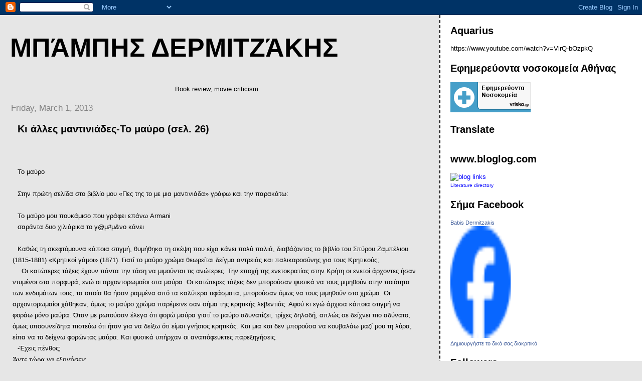

--- FILE ---
content_type: text/html; charset=UTF-8
request_url: https://hdermi.blogspot.com/2013/03/blog-post.html
body_size: 26020
content:
<!DOCTYPE html>
<html dir='ltr'>
<head>
<link href='https://www.blogger.com/static/v1/widgets/2944754296-widget_css_bundle.css' rel='stylesheet' type='text/css'/>
<meta content='text/html; charset=UTF-8' http-equiv='Content-Type'/>
<meta content='blogger' name='generator'/>
<link href='https://hdermi.blogspot.com/favicon.ico' rel='icon' type='image/x-icon'/>
<link href='https://hdermi.blogspot.com/2013/03/blog-post.html' rel='canonical'/>
<link rel="alternate" type="application/atom+xml" title="Μπάμπης Δερμιτζάκης - Atom" href="https://hdermi.blogspot.com/feeds/posts/default" />
<link rel="alternate" type="application/rss+xml" title="Μπάμπης Δερμιτζάκης - RSS" href="https://hdermi.blogspot.com/feeds/posts/default?alt=rss" />
<link rel="service.post" type="application/atom+xml" title="Μπάμπης Δερμιτζάκης - Atom" href="https://www.blogger.com/feeds/4634467273909974250/posts/default" />

<link rel="alternate" type="application/atom+xml" title="Μπάμπης Δερμιτζάκης - Atom" href="https://hdermi.blogspot.com/feeds/8109738463041117069/comments/default" />
<!--Can't find substitution for tag [blog.ieCssRetrofitLinks]-->
<meta content='https://hdermi.blogspot.com/2013/03/blog-post.html' property='og:url'/>
<meta content='Κι άλλες μαντινιάδες-Το μαύρο (σελ. 26)' property='og:title'/>
<meta content='      Το μαύρο     Στην πρώτη σελίδα στο βιβλίο μου «Πες της το με μια μαντινιάδα» γράφω και την παρακάτω:     Το μαύρο μου πουκάμισο που γρ...' property='og:description'/>
<title>Μπάμπης Δερμιτζάκης: Κι άλλες μαντινιάδες-Το μαύρο (σελ. 26)</title>
<style id='page-skin-1' type='text/css'><!--
/*
* Tekka
* style modified from glish: http://www.glish.com/css/
*
* Updated by Blogger Team
*/
body {
margin-top:0px;
margin-right:0px;
margin-bottom:0px;
margin-left:0px;
font-size: small;
background-color: #e6e6e6;
color: #000000;
}
#content-wrapper {
margin-top: 0px;
margin-right: 0px;
margin-bottom: 0;
margin-left: 5px;
}
h1 {
font-size:400%;
padding-left:15px;
text-transform:uppercase;
}
h1 a, h1 a:link, h1 a:visited {
text-decoration:none;
color: #000000;
}
.description {
text-align: center;
padding-top:10px;
}
h2.date-header {
border-bottom:none;
font-size: 130%;
text-align:left;
margin-top:20px;
margin-bottom:14px;
padding:1px;
padding-left:17px;
color: #808080;
font-weight: normal;
font-family: Trebuchet MS, Verdana, Sans-serif;
}
.post h3 {
font-size: 150%;
font-weight:bold;
}
.post h3 a,
.post h3 a:visited {
color: #000000;
}
.post {
padding-left:20px;
margin-bottom:20px;
text-indent:10px;
padding-right:20px;
line-height:22px;
}
.post-footer {
margin-bottom:15px;
margin-left:0px;
font-size: 87%;
}
#comments {
margin-left: 20px;
}
.feed-links {
clear: both;
line-height: 2.5em;
margin-left: 20px;
}
#blog-pager-newer-link {
float: left;
margin-left: 20px;
}
#blog-pager-older-link {
float: right;
}
#blog-pager {
text-align: center;
}
#main {
float:left;
padding-bottom:20px;
padding:0px;
width:67%;
font: normal normal 100% 'Trebuchet MS', verdana, sans-serif;
word-wrap: break-word; /* fix for long text breaking sidebar float in IE */
overflow: hidden;     /* fix for long non-text content breaking IE sidebar float */
}
.sidebar h2 {
font-weight:bold;
font-size: 150%;
color: #000000;
}
a {
text-decoration:none
}
a:hover {
border-bottom:dashed 1px red;
}
a img {
border: 0;
}
a {
color: #0000ff;
}
a:hover,
a:visited {
color: #800080;
}
#sidebar a {
color: #0000ff;
}
#sidebar a:hover,
#sidebar a:visited {
color: #800080;
}
#sidebar {
text-transform:none;
background-color: #ffffff;
color: #000000;
padding-left: 20px;
width: 30%;
float: right;
font: normal normal 100% 'Trebuchet MS', verdana, sans-serif;
border-left:2px dashed #000000;
word-wrap: break-word; /* fix for long text breaking sidebar float in IE */
overflow: hidden;     /* fix for long non-text content breaking IE sidebar float */
}
.sidebar .widget {
padding-top: 4px;
padding-right: 8px;
padding-bottom: 0;
padding-left: 0;
}
.profile-textblock {
clear: both;
margin-left: 0;
}
.profile-img {
float: left;
margin-top: 0;
margin-right: 5px;
margin-bottom: 5px;
margin-left: 0;
}
.clear {
clear: both;
}
.comment-footer {
padding-bottom: 1em;
}

--></style>
<link href='https://www.blogger.com/dyn-css/authorization.css?targetBlogID=4634467273909974250&amp;zx=9e2676a0-fba6-4704-b79c-c0f9b8666aa1' media='none' onload='if(media!=&#39;all&#39;)media=&#39;all&#39;' rel='stylesheet'/><noscript><link href='https://www.blogger.com/dyn-css/authorization.css?targetBlogID=4634467273909974250&amp;zx=9e2676a0-fba6-4704-b79c-c0f9b8666aa1' rel='stylesheet'/></noscript>
<meta name='google-adsense-platform-account' content='ca-host-pub-1556223355139109'/>
<meta name='google-adsense-platform-domain' content='blogspot.com'/>

</head>
<body>
<div class='navbar section' id='navbar'><div class='widget Navbar' data-version='1' id='Navbar1'><script type="text/javascript">
    function setAttributeOnload(object, attribute, val) {
      if(window.addEventListener) {
        window.addEventListener('load',
          function(){ object[attribute] = val; }, false);
      } else {
        window.attachEvent('onload', function(){ object[attribute] = val; });
      }
    }
  </script>
<div id="navbar-iframe-container"></div>
<script type="text/javascript" src="https://apis.google.com/js/platform.js"></script>
<script type="text/javascript">
      gapi.load("gapi.iframes:gapi.iframes.style.bubble", function() {
        if (gapi.iframes && gapi.iframes.getContext) {
          gapi.iframes.getContext().openChild({
              url: 'https://www.blogger.com/navbar/4634467273909974250?po\x3d8109738463041117069\x26origin\x3dhttps://hdermi.blogspot.com',
              where: document.getElementById("navbar-iframe-container"),
              id: "navbar-iframe"
          });
        }
      });
    </script><script type="text/javascript">
(function() {
var script = document.createElement('script');
script.type = 'text/javascript';
script.src = '//pagead2.googlesyndication.com/pagead/js/google_top_exp.js';
var head = document.getElementsByTagName('head')[0];
if (head) {
head.appendChild(script);
}})();
</script>
</div></div>
<div id='outer-wrapper'><div id='wrap2'>
<!-- skip links for text browsers -->
<span id='skiplinks' style='display:none;'>
<a href='#main'>skip to main </a> |
      <a href='#sidebar'>skip to sidebar</a>
</span>
<div id='content-wrapper'>
<div id='crosscol-wrapper' style='text-align:center'>
<div class='crosscol no-items section' id='crosscol'>
</div>
</div>
<div id='main-wrapper'>
<div class='main section' id='main'><div class='widget Header' data-version='1' id='Header1'>
<div id='header-inner'>
<div class='titlewrapper'>
<h1 class='title'>
<a href='https://hdermi.blogspot.com/'>
Μπάμπης Δερμιτζάκης
</a>
</h1>
</div>
<div class='descriptionwrapper'>
<p class='description'><span>Book review, movie criticism</span></p>
</div>
</div>
</div><div class='widget Blog' data-version='1' id='Blog1'>
<div class='blog-posts hfeed'>

          <div class="date-outer">
        
<h2 class='date-header'><span>Friday, March 1, 2013</span></h2>

          <div class="date-posts">
        
<div class='post-outer'>
<div class='post hentry uncustomized-post-template' itemprop='blogPost' itemscope='itemscope' itemtype='http://schema.org/BlogPosting'>
<meta content='4634467273909974250' itemprop='blogId'/>
<meta content='8109738463041117069' itemprop='postId'/>
<a name='8109738463041117069'></a>
<h3 class='post-title entry-title' itemprop='name'>
Κι άλλες μαντινιάδες-Το μαύρο (σελ. 26)
</h3>
<div class='post-header'>
<div class='post-header-line-1'></div>
</div>
<div class='post-body entry-content' id='post-body-8109738463041117069' itemprop='description articleBody'>
<div dir="ltr" style="text-align: left;" trbidi="on">
<!--[if gte mso 9]><xml>
 <o:OfficeDocumentSettings>
  <o:RelyOnVML/>
  <o:AllowPNG/>
 </o:OfficeDocumentSettings>
</xml><![endif]--><br />
<!--[if gte mso 9]><xml>
 <w:WordDocument>
  <w:View>Normal</w:View>
  <w:Zoom>0</w:Zoom>
  <w:TrackMoves/>
  <w:TrackFormatting/>
  <w:PunctuationKerning/>
  <w:ValidateAgainstSchemas/>
  <w:SaveIfXMLInvalid>false</w:SaveIfXMLInvalid>
  <w:IgnoreMixedContent>false</w:IgnoreMixedContent>
  <w:AlwaysShowPlaceholderText>false</w:AlwaysShowPlaceholderText>
  <w:DoNotPromoteQF/>
  <w:LidThemeOther>EL</w:LidThemeOther>
  <w:LidThemeAsian>X-NONE</w:LidThemeAsian>
  <w:LidThemeComplexScript>X-NONE</w:LidThemeComplexScript>
  <w:Compatibility>
   <w:BreakWrappedTables/>
   <w:SnapToGridInCell/>
   <w:WrapTextWithPunct/>
   <w:UseAsianBreakRules/>
   <w:DontGrowAutofit/>
   <w:SplitPgBreakAndParaMark/>
   <w:DontVertAlignCellWithSp/>
   <w:DontBreakConstrainedForcedTables/>
   <w:DontVertAlignInTxbx/>
   <w:Word11KerningPairs/>
   <w:CachedColBalance/>
  </w:Compatibility>
  <m:mathPr>
   <m:mathFont m:val="Cambria Math"/>
   <m:brkBin m:val="before"/>
   <m:brkBinSub m:val="&#45;-"/>
   <m:smallFrac m:val="off"/>
   <m:dispDef/>
   <m:lMargin m:val="0"/>
   <m:rMargin m:val="0"/>
   <m:defJc m:val="centerGroup"/>
   <m:wrapIndent m:val="1440"/>
   <m:intLim m:val="subSup"/>
   <m:naryLim m:val="undOvr"/>
  </m:mathPr></w:WordDocument>
</xml><![endif]--><!--[if gte mso 9]><xml>
 <w:LatentStyles DefLockedState="false" DefUnhideWhenUsed="true"
  DefSemiHidden="true" DefQFormat="false" DefPriority="99"
  LatentStyleCount="267">
  <w:LsdException Locked="false" Priority="0" SemiHidden="false"
   UnhideWhenUsed="false" QFormat="true" Name="Normal"/>
  <w:LsdException Locked="false" Priority="9" SemiHidden="false"
   UnhideWhenUsed="false" QFormat="true" Name="heading 1"/>
  <w:LsdException Locked="false" Priority="9" QFormat="true" Name="heading 2"/>
  <w:LsdException Locked="false" Priority="9" QFormat="true" Name="heading 3"/>
  <w:LsdException Locked="false" Priority="9" QFormat="true" Name="heading 4"/>
  <w:LsdException Locked="false" Priority="9" QFormat="true" Name="heading 5"/>
  <w:LsdException Locked="false" Priority="9" QFormat="true" Name="heading 6"/>
  <w:LsdException Locked="false" Priority="9" QFormat="true" Name="heading 7"/>
  <w:LsdException Locked="false" Priority="9" QFormat="true" Name="heading 8"/>
  <w:LsdException Locked="false" Priority="9" QFormat="true" Name="heading 9"/>
  <w:LsdException Locked="false" Priority="39" Name="toc 1"/>
  <w:LsdException Locked="false" Priority="39" Name="toc 2"/>
  <w:LsdException Locked="false" Priority="39" Name="toc 3"/>
  <w:LsdException Locked="false" Priority="39" Name="toc 4"/>
  <w:LsdException Locked="false" Priority="39" Name="toc 5"/>
  <w:LsdException Locked="false" Priority="39" Name="toc 6"/>
  <w:LsdException Locked="false" Priority="39" Name="toc 7"/>
  <w:LsdException Locked="false" Priority="39" Name="toc 8"/>
  <w:LsdException Locked="false" Priority="39" Name="toc 9"/>
  <w:LsdException Locked="false" Priority="35" QFormat="true" Name="caption"/>
  <w:LsdException Locked="false" Priority="10" SemiHidden="false"
   UnhideWhenUsed="false" QFormat="true" Name="Title"/>
  <w:LsdException Locked="false" Priority="1" Name="Default Paragraph Font"/>
  <w:LsdException Locked="false" Priority="11" SemiHidden="false"
   UnhideWhenUsed="false" QFormat="true" Name="Subtitle"/>
  <w:LsdException Locked="false" Priority="22" SemiHidden="false"
   UnhideWhenUsed="false" QFormat="true" Name="Strong"/>
  <w:LsdException Locked="false" Priority="20" SemiHidden="false"
   UnhideWhenUsed="false" QFormat="true" Name="Emphasis"/>
  <w:LsdException Locked="false" Priority="59" SemiHidden="false"
   UnhideWhenUsed="false" Name="Table Grid"/>
  <w:LsdException Locked="false" UnhideWhenUsed="false" Name="Placeholder Text"/>
  <w:LsdException Locked="false" Priority="1" SemiHidden="false"
   UnhideWhenUsed="false" QFormat="true" Name="No Spacing"/>
  <w:LsdException Locked="false" Priority="60" SemiHidden="false"
   UnhideWhenUsed="false" Name="Light Shading"/>
  <w:LsdException Locked="false" Priority="61" SemiHidden="false"
   UnhideWhenUsed="false" Name="Light List"/>
  <w:LsdException Locked="false" Priority="62" SemiHidden="false"
   UnhideWhenUsed="false" Name="Light Grid"/>
  <w:LsdException Locked="false" Priority="63" SemiHidden="false"
   UnhideWhenUsed="false" Name="Medium Shading 1"/>
  <w:LsdException Locked="false" Priority="64" SemiHidden="false"
   UnhideWhenUsed="false" Name="Medium Shading 2"/>
  <w:LsdException Locked="false" Priority="65" SemiHidden="false"
   UnhideWhenUsed="false" Name="Medium List 1"/>
  <w:LsdException Locked="false" Priority="66" SemiHidden="false"
   UnhideWhenUsed="false" Name="Medium List 2"/>
  <w:LsdException Locked="false" Priority="67" SemiHidden="false"
   UnhideWhenUsed="false" Name="Medium Grid 1"/>
  <w:LsdException Locked="false" Priority="68" SemiHidden="false"
   UnhideWhenUsed="false" Name="Medium Grid 2"/>
  <w:LsdException Locked="false" Priority="69" SemiHidden="false"
   UnhideWhenUsed="false" Name="Medium Grid 3"/>
  <w:LsdException Locked="false" Priority="70" SemiHidden="false"
   UnhideWhenUsed="false" Name="Dark List"/>
  <w:LsdException Locked="false" Priority="71" SemiHidden="false"
   UnhideWhenUsed="false" Name="Colorful Shading"/>
  <w:LsdException Locked="false" Priority="72" SemiHidden="false"
   UnhideWhenUsed="false" Name="Colorful List"/>
  <w:LsdException Locked="false" Priority="73" SemiHidden="false"
   UnhideWhenUsed="false" Name="Colorful Grid"/>
  <w:LsdException Locked="false" Priority="60" SemiHidden="false"
   UnhideWhenUsed="false" Name="Light Shading Accent 1"/>
  <w:LsdException Locked="false" Priority="61" SemiHidden="false"
   UnhideWhenUsed="false" Name="Light List Accent 1"/>
  <w:LsdException Locked="false" Priority="62" SemiHidden="false"
   UnhideWhenUsed="false" Name="Light Grid Accent 1"/>
  <w:LsdException Locked="false" Priority="63" SemiHidden="false"
   UnhideWhenUsed="false" Name="Medium Shading 1 Accent 1"/>
  <w:LsdException Locked="false" Priority="64" SemiHidden="false"
   UnhideWhenUsed="false" Name="Medium Shading 2 Accent 1"/>
  <w:LsdException Locked="false" Priority="65" SemiHidden="false"
   UnhideWhenUsed="false" Name="Medium List 1 Accent 1"/>
  <w:LsdException Locked="false" UnhideWhenUsed="false" Name="Revision"/>
  <w:LsdException Locked="false" Priority="34" SemiHidden="false"
   UnhideWhenUsed="false" QFormat="true" Name="List Paragraph"/>
  <w:LsdException Locked="false" Priority="29" SemiHidden="false"
   UnhideWhenUsed="false" QFormat="true" Name="Quote"/>
  <w:LsdException Locked="false" Priority="30" SemiHidden="false"
   UnhideWhenUsed="false" QFormat="true" Name="Intense Quote"/>
  <w:LsdException Locked="false" Priority="66" SemiHidden="false"
   UnhideWhenUsed="false" Name="Medium List 2 Accent 1"/>
  <w:LsdException Locked="false" Priority="67" SemiHidden="false"
   UnhideWhenUsed="false" Name="Medium Grid 1 Accent 1"/>
  <w:LsdException Locked="false" Priority="68" SemiHidden="false"
   UnhideWhenUsed="false" Name="Medium Grid 2 Accent 1"/>
  <w:LsdException Locked="false" Priority="69" SemiHidden="false"
   UnhideWhenUsed="false" Name="Medium Grid 3 Accent 1"/>
  <w:LsdException Locked="false" Priority="70" SemiHidden="false"
   UnhideWhenUsed="false" Name="Dark List Accent 1"/>
  <w:LsdException Locked="false" Priority="71" SemiHidden="false"
   UnhideWhenUsed="false" Name="Colorful Shading Accent 1"/>
  <w:LsdException Locked="false" Priority="72" SemiHidden="false"
   UnhideWhenUsed="false" Name="Colorful List Accent 1"/>
  <w:LsdException Locked="false" Priority="73" SemiHidden="false"
   UnhideWhenUsed="false" Name="Colorful Grid Accent 1"/>
  <w:LsdException Locked="false" Priority="60" SemiHidden="false"
   UnhideWhenUsed="false" Name="Light Shading Accent 2"/>
  <w:LsdException Locked="false" Priority="61" SemiHidden="false"
   UnhideWhenUsed="false" Name="Light List Accent 2"/>
  <w:LsdException Locked="false" Priority="62" SemiHidden="false"
   UnhideWhenUsed="false" Name="Light Grid Accent 2"/>
  <w:LsdException Locked="false" Priority="63" SemiHidden="false"
   UnhideWhenUsed="false" Name="Medium Shading 1 Accent 2"/>
  <w:LsdException Locked="false" Priority="64" SemiHidden="false"
   UnhideWhenUsed="false" Name="Medium Shading 2 Accent 2"/>
  <w:LsdException Locked="false" Priority="65" SemiHidden="false"
   UnhideWhenUsed="false" Name="Medium List 1 Accent 2"/>
  <w:LsdException Locked="false" Priority="66" SemiHidden="false"
   UnhideWhenUsed="false" Name="Medium List 2 Accent 2"/>
  <w:LsdException Locked="false" Priority="67" SemiHidden="false"
   UnhideWhenUsed="false" Name="Medium Grid 1 Accent 2"/>
  <w:LsdException Locked="false" Priority="68" SemiHidden="false"
   UnhideWhenUsed="false" Name="Medium Grid 2 Accent 2"/>
  <w:LsdException Locked="false" Priority="69" SemiHidden="false"
   UnhideWhenUsed="false" Name="Medium Grid 3 Accent 2"/>
  <w:LsdException Locked="false" Priority="70" SemiHidden="false"
   UnhideWhenUsed="false" Name="Dark List Accent 2"/>
  <w:LsdException Locked="false" Priority="71" SemiHidden="false"
   UnhideWhenUsed="false" Name="Colorful Shading Accent 2"/>
  <w:LsdException Locked="false" Priority="72" SemiHidden="false"
   UnhideWhenUsed="false" Name="Colorful List Accent 2"/>
  <w:LsdException Locked="false" Priority="73" SemiHidden="false"
   UnhideWhenUsed="false" Name="Colorful Grid Accent 2"/>
  <w:LsdException Locked="false" Priority="60" SemiHidden="false"
   UnhideWhenUsed="false" Name="Light Shading Accent 3"/>
  <w:LsdException Locked="false" Priority="61" SemiHidden="false"
   UnhideWhenUsed="false" Name="Light List Accent 3"/>
  <w:LsdException Locked="false" Priority="62" SemiHidden="false"
   UnhideWhenUsed="false" Name="Light Grid Accent 3"/>
  <w:LsdException Locked="false" Priority="63" SemiHidden="false"
   UnhideWhenUsed="false" Name="Medium Shading 1 Accent 3"/>
  <w:LsdException Locked="false" Priority="64" SemiHidden="false"
   UnhideWhenUsed="false" Name="Medium Shading 2 Accent 3"/>
  <w:LsdException Locked="false" Priority="65" SemiHidden="false"
   UnhideWhenUsed="false" Name="Medium List 1 Accent 3"/>
  <w:LsdException Locked="false" Priority="66" SemiHidden="false"
   UnhideWhenUsed="false" Name="Medium List 2 Accent 3"/>
  <w:LsdException Locked="false" Priority="67" SemiHidden="false"
   UnhideWhenUsed="false" Name="Medium Grid 1 Accent 3"/>
  <w:LsdException Locked="false" Priority="68" SemiHidden="false"
   UnhideWhenUsed="false" Name="Medium Grid 2 Accent 3"/>
  <w:LsdException Locked="false" Priority="69" SemiHidden="false"
   UnhideWhenUsed="false" Name="Medium Grid 3 Accent 3"/>
  <w:LsdException Locked="false" Priority="70" SemiHidden="false"
   UnhideWhenUsed="false" Name="Dark List Accent 3"/>
  <w:LsdException Locked="false" Priority="71" SemiHidden="false"
   UnhideWhenUsed="false" Name="Colorful Shading Accent 3"/>
  <w:LsdException Locked="false" Priority="72" SemiHidden="false"
   UnhideWhenUsed="false" Name="Colorful List Accent 3"/>
  <w:LsdException Locked="false" Priority="73" SemiHidden="false"
   UnhideWhenUsed="false" Name="Colorful Grid Accent 3"/>
  <w:LsdException Locked="false" Priority="60" SemiHidden="false"
   UnhideWhenUsed="false" Name="Light Shading Accent 4"/>
  <w:LsdException Locked="false" Priority="61" SemiHidden="false"
   UnhideWhenUsed="false" Name="Light List Accent 4"/>
  <w:LsdException Locked="false" Priority="62" SemiHidden="false"
   UnhideWhenUsed="false" Name="Light Grid Accent 4"/>
  <w:LsdException Locked="false" Priority="63" SemiHidden="false"
   UnhideWhenUsed="false" Name="Medium Shading 1 Accent 4"/>
  <w:LsdException Locked="false" Priority="64" SemiHidden="false"
   UnhideWhenUsed="false" Name="Medium Shading 2 Accent 4"/>
  <w:LsdException Locked="false" Priority="65" SemiHidden="false"
   UnhideWhenUsed="false" Name="Medium List 1 Accent 4"/>
  <w:LsdException Locked="false" Priority="66" SemiHidden="false"
   UnhideWhenUsed="false" Name="Medium List 2 Accent 4"/>
  <w:LsdException Locked="false" Priority="67" SemiHidden="false"
   UnhideWhenUsed="false" Name="Medium Grid 1 Accent 4"/>
  <w:LsdException Locked="false" Priority="68" SemiHidden="false"
   UnhideWhenUsed="false" Name="Medium Grid 2 Accent 4"/>
  <w:LsdException Locked="false" Priority="69" SemiHidden="false"
   UnhideWhenUsed="false" Name="Medium Grid 3 Accent 4"/>
  <w:LsdException Locked="false" Priority="70" SemiHidden="false"
   UnhideWhenUsed="false" Name="Dark List Accent 4"/>
  <w:LsdException Locked="false" Priority="71" SemiHidden="false"
   UnhideWhenUsed="false" Name="Colorful Shading Accent 4"/>
  <w:LsdException Locked="false" Priority="72" SemiHidden="false"
   UnhideWhenUsed="false" Name="Colorful List Accent 4"/>
  <w:LsdException Locked="false" Priority="73" SemiHidden="false"
   UnhideWhenUsed="false" Name="Colorful Grid Accent 4"/>
  <w:LsdException Locked="false" Priority="60" SemiHidden="false"
   UnhideWhenUsed="false" Name="Light Shading Accent 5"/>
  <w:LsdException Locked="false" Priority="61" SemiHidden="false"
   UnhideWhenUsed="false" Name="Light List Accent 5"/>
  <w:LsdException Locked="false" Priority="62" SemiHidden="false"
   UnhideWhenUsed="false" Name="Light Grid Accent 5"/>
  <w:LsdException Locked="false" Priority="63" SemiHidden="false"
   UnhideWhenUsed="false" Name="Medium Shading 1 Accent 5"/>
  <w:LsdException Locked="false" Priority="64" SemiHidden="false"
   UnhideWhenUsed="false" Name="Medium Shading 2 Accent 5"/>
  <w:LsdException Locked="false" Priority="65" SemiHidden="false"
   UnhideWhenUsed="false" Name="Medium List 1 Accent 5"/>
  <w:LsdException Locked="false" Priority="66" SemiHidden="false"
   UnhideWhenUsed="false" Name="Medium List 2 Accent 5"/>
  <w:LsdException Locked="false" Priority="67" SemiHidden="false"
   UnhideWhenUsed="false" Name="Medium Grid 1 Accent 5"/>
  <w:LsdException Locked="false" Priority="68" SemiHidden="false"
   UnhideWhenUsed="false" Name="Medium Grid 2 Accent 5"/>
  <w:LsdException Locked="false" Priority="69" SemiHidden="false"
   UnhideWhenUsed="false" Name="Medium Grid 3 Accent 5"/>
  <w:LsdException Locked="false" Priority="70" SemiHidden="false"
   UnhideWhenUsed="false" Name="Dark List Accent 5"/>
  <w:LsdException Locked="false" Priority="71" SemiHidden="false"
   UnhideWhenUsed="false" Name="Colorful Shading Accent 5"/>
  <w:LsdException Locked="false" Priority="72" SemiHidden="false"
   UnhideWhenUsed="false" Name="Colorful List Accent 5"/>
  <w:LsdException Locked="false" Priority="73" SemiHidden="false"
   UnhideWhenUsed="false" Name="Colorful Grid Accent 5"/>
  <w:LsdException Locked="false" Priority="60" SemiHidden="false"
   UnhideWhenUsed="false" Name="Light Shading Accent 6"/>
  <w:LsdException Locked="false" Priority="61" SemiHidden="false"
   UnhideWhenUsed="false" Name="Light List Accent 6"/>
  <w:LsdException Locked="false" Priority="62" SemiHidden="false"
   UnhideWhenUsed="false" Name="Light Grid Accent 6"/>
  <w:LsdException Locked="false" Priority="63" SemiHidden="false"
   UnhideWhenUsed="false" Name="Medium Shading 1 Accent 6"/>
  <w:LsdException Locked="false" Priority="64" SemiHidden="false"
   UnhideWhenUsed="false" Name="Medium Shading 2 Accent 6"/>
  <w:LsdException Locked="false" Priority="65" SemiHidden="false"
   UnhideWhenUsed="false" Name="Medium List 1 Accent 6"/>
  <w:LsdException Locked="false" Priority="66" SemiHidden="false"
   UnhideWhenUsed="false" Name="Medium List 2 Accent 6"/>
  <w:LsdException Locked="false" Priority="67" SemiHidden="false"
   UnhideWhenUsed="false" Name="Medium Grid 1 Accent 6"/>
  <w:LsdException Locked="false" Priority="68" SemiHidden="false"
   UnhideWhenUsed="false" Name="Medium Grid 2 Accent 6"/>
  <w:LsdException Locked="false" Priority="69" SemiHidden="false"
   UnhideWhenUsed="false" Name="Medium Grid 3 Accent 6"/>
  <w:LsdException Locked="false" Priority="70" SemiHidden="false"
   UnhideWhenUsed="false" Name="Dark List Accent 6"/>
  <w:LsdException Locked="false" Priority="71" SemiHidden="false"
   UnhideWhenUsed="false" Name="Colorful Shading Accent 6"/>
  <w:LsdException Locked="false" Priority="72" SemiHidden="false"
   UnhideWhenUsed="false" Name="Colorful List Accent 6"/>
  <w:LsdException Locked="false" Priority="73" SemiHidden="false"
   UnhideWhenUsed="false" Name="Colorful Grid Accent 6"/>
  <w:LsdException Locked="false" Priority="19" SemiHidden="false"
   UnhideWhenUsed="false" QFormat="true" Name="Subtle Emphasis"/>
  <w:LsdException Locked="false" Priority="21" SemiHidden="false"
   UnhideWhenUsed="false" QFormat="true" Name="Intense Emphasis"/>
  <w:LsdException Locked="false" Priority="31" SemiHidden="false"
   UnhideWhenUsed="false" QFormat="true" Name="Subtle Reference"/>
  <w:LsdException Locked="false" Priority="32" SemiHidden="false"
   UnhideWhenUsed="false" QFormat="true" Name="Intense Reference"/>
  <w:LsdException Locked="false" Priority="33" SemiHidden="false"
   UnhideWhenUsed="false" QFormat="true" Name="Book Title"/>
  <w:LsdException Locked="false" Priority="37" Name="Bibliography"/>
  <w:LsdException Locked="false" Priority="39" QFormat="true" Name="TOC Heading"/>
 </w:LatentStyles>
</xml><![endif]--><!--[if gte mso 10]>
<style>
 /* Style Definitions */
 table.MsoNormalTable
 {mso-style-name:"Κανονικός πίνακας";
 mso-tstyle-rowband-size:0;
 mso-tstyle-colband-size:0;
 mso-style-noshow:yes;
 mso-style-priority:99;
 mso-style-qformat:yes;
 mso-style-parent:"";
 mso-padding-alt:0cm 5.4pt 0cm 5.4pt;
 mso-para-margin:0cm;
 mso-para-margin-bottom:.0001pt;
 mso-pagination:widow-orphan;
 font-size:11.0pt;
 font-family:"Calibri","sans-serif";
 mso-ascii-font-family:Calibri;
 mso-ascii-theme-font:minor-latin;
 mso-fareast-font-family:"Times New Roman";
 mso-fareast-theme-font:minor-fareast;
 mso-hansi-font-family:Calibri;
 mso-hansi-theme-font:minor-latin;
 mso-bidi-font-family:"Times New Roman";
 mso-bidi-theme-font:minor-bidi;}
</style>
<![endif]-->

<br />
<div class="MsoNormal">
<span style="mso-bidi-font-family: Calibri; mso-bidi-theme-font: minor-latin;">Το μαύρο</span></div>
<div class="MsoNormal">
<br /></div>
<div class="MsoNormal">
<span style="mso-bidi-font-family: Calibri; mso-bidi-theme-font: minor-latin;">Στην πρώτη σελίδα στο βιβλίο μου &#171;Πες της το με μια μαντινιάδα&#187;
γράφω και την παρακάτω:</span></div>
<div class="MsoNormal">
<br /></div>
<div class="MsoNormal">
<span style="mso-bidi-font-family: Calibri; mso-bidi-theme-font: minor-latin;">Το μαύρο μου πουκάμισο που γράφει επάνω </span><span lang="EN-US" style="mso-ansi-language: EN-US; mso-bidi-font-family: Calibri; mso-bidi-theme-font: minor-latin;">Armani</span><span style="mso-bidi-font-family: Calibri; mso-bidi-theme-font: minor-latin;"></span></div>
<div class="MsoNormal">
<span style="mso-bidi-font-family: Calibri; mso-bidi-theme-font: minor-latin;">σαράντα δυο χιλιάρικα το γ@μ#μ&amp;νο κάνει</span></div>
<div class="MsoNormal">
<br /></div>
<div class="MsoNormal">
<span style="mso-bidi-font-family: Calibri; mso-bidi-theme-font: minor-latin;">Καθώς τη σκεφτόμουνα κάποια στιγμή, θυμήθηκα τη σκέψη που είχα
κάνει πολύ παλιά, διαβάζοντας το βιβλίο του Σπύρου Ζαμπέλιου (1815-1881) &#171;Κρητικοί
γάμοι&#187; (1871). Γιατί το μαύρο χρώμα θεωρείται δείγμα αντρειάς και παλικαροσύνης
για τους Κρητικούς;</span></div>
<div class="MsoNormal">
<span style="mso-bidi-font-family: Calibri; mso-bidi-theme-font: minor-latin;"><span style="mso-spacerun: yes;">&nbsp; </span>Οι κατώτερες τάξεις έχουν
πάντα την τάση να μιμούνται τις ανώτερες. Την εποχή της ενετοκρατίας στην Κρήτη
οι ενετοί άρχοντες ήσαν ντυμένοι στα πορφυρά, ενώ οι αρχοντορωμαίοι στα μαύρα.
Οι κατώτερες τάξεις δεν μπορούσαν φυσικά να τους μιμηθούν στην ποιότητα των
ενδυμάτων τους, τα οποία θα ήσαν ραμμένα από τα καλύτερα υφάσματα, μπορούσαν
όμως να τους μιμηθούν στο χρώμα. Οι αρχοντορωμαίοι χάθηκαν, όμως το μαύρο χρώμα
παρέμεινε σαν σήμα της κρητικής λεβεντιάς. Αφού κι εγώ άρχισα κάποια στιγμή να
φοράω μόνο μαύρα. Όταν με ρωτούσαν έλεγα ότι φορώ μαύρα γιατί το μαύρο
αδυνατίζει, τρίχες δηλαδή, απλώς σε δείχνει πιο αδύνατο, όμως υποσυνείδητα
πιστεύω ότι ήταν για να δείξω ότι είμαι γνήσιος κρητικός. Και μια και δεν
μπορούσα να κουβαλάω μαζί μου τη λύρα, είπα να το δείχνω φορώντας μαύρα. Και
φυσικά υπήρχαν οι αναπόφευκτες παρεξηγήσεις. </span></div>
<div class="MsoNormal">
<span style="mso-bidi-font-family: Calibri; mso-bidi-theme-font: minor-latin;">-Έχεις πένθος; </span></div>
<span style="font-family: &quot;Calibri&quot;,&quot;sans-serif&quot;; font-size: 11.0pt; mso-ansi-language: EL; mso-ascii-theme-font: minor-latin; mso-bidi-language: AR-SA; mso-bidi-theme-font: minor-latin; mso-fareast-font-family: Calibri; mso-fareast-language: EN-US; mso-fareast-theme-font: minor-latin; mso-hansi-theme-font: minor-latin;">Άντε τώρα να εξηγήσεις. <br style="mso-special-character: line-break;" />
<br style="mso-special-character: line-break;" />
</span></div>
<div style='clear: both;'></div>
</div>
<div class='post-footer'>
<div class='post-footer-line post-footer-line-1'>
<span class='post-author vcard'>
Αναρτήθηκε από
<span class='fn' itemprop='author' itemscope='itemscope' itemtype='http://schema.org/Person'>
<meta content='https://www.blogger.com/profile/07505769276799583475' itemprop='url'/>
<a class='g-profile' href='https://www.blogger.com/profile/07505769276799583475' rel='author' title='author profile'>
<span itemprop='name'>Babis Dermitzakis</span>
</a>
</span>
</span>
<span class='post-timestamp'>
στις
<meta content='https://hdermi.blogspot.com/2013/03/blog-post.html' itemprop='url'/>
<a class='timestamp-link' href='https://hdermi.blogspot.com/2013/03/blog-post.html' rel='bookmark' title='permanent link'><abbr class='published' itemprop='datePublished' title='2013-03-01T18:17:00+02:00'>Friday, March 01, 2013</abbr></a>
</span>
<span class='post-comment-link'>
</span>
<span class='post-icons'>
<span class='item-control blog-admin pid-1091191554'>
<a href='https://www.blogger.com/post-edit.g?blogID=4634467273909974250&postID=8109738463041117069&from=pencil' title='Edit Post'>
<img alt='' class='icon-action' height='18' src='https://resources.blogblog.com/img/icon18_edit_allbkg.gif' width='18'/>
</a>
</span>
</span>
<div class='post-share-buttons goog-inline-block'>
<a class='goog-inline-block share-button sb-email' href='https://www.blogger.com/share-post.g?blogID=4634467273909974250&postID=8109738463041117069&target=email' target='_blank' title='Email This'><span class='share-button-link-text'>Email This</span></a><a class='goog-inline-block share-button sb-blog' href='https://www.blogger.com/share-post.g?blogID=4634467273909974250&postID=8109738463041117069&target=blog' onclick='window.open(this.href, "_blank", "height=270,width=475"); return false;' target='_blank' title='BlogThis!'><span class='share-button-link-text'>BlogThis!</span></a><a class='goog-inline-block share-button sb-twitter' href='https://www.blogger.com/share-post.g?blogID=4634467273909974250&postID=8109738463041117069&target=twitter' target='_blank' title='Share to X'><span class='share-button-link-text'>Share to X</span></a><a class='goog-inline-block share-button sb-facebook' href='https://www.blogger.com/share-post.g?blogID=4634467273909974250&postID=8109738463041117069&target=facebook' onclick='window.open(this.href, "_blank", "height=430,width=640"); return false;' target='_blank' title='Share to Facebook'><span class='share-button-link-text'>Share to Facebook</span></a><a class='goog-inline-block share-button sb-pinterest' href='https://www.blogger.com/share-post.g?blogID=4634467273909974250&postID=8109738463041117069&target=pinterest' target='_blank' title='Share to Pinterest'><span class='share-button-link-text'>Share to Pinterest</span></a>
</div>
</div>
<div class='post-footer-line post-footer-line-2'>
<span class='post-labels'>
Ετικέτες
<a href='https://hdermi.blogspot.com/search/label/%CE%9A%CE%B9%20%CE%AC%CE%BB%CE%BB%CE%B5%CF%82%20%CE%BC%CE%B1%CE%BD%CF%84%CE%B9%CE%BD%CE%B9%CE%AC%CE%B4%CE%B5%CF%82' rel='tag'>Κι άλλες μαντινιάδες</a>
</span>
</div>
<div class='post-footer-line post-footer-line-3'>
<span class='post-location'>
</span>
</div>
</div>
</div>
<div class='comments' id='comments'>
<a name='comments'></a>
<h4>No comments:</h4>
<div id='Blog1_comments-block-wrapper'>
<dl class='avatar-comment-indent' id='comments-block'>
</dl>
</div>
<p class='comment-footer'>
<a href='https://www.blogger.com/comment/fullpage/post/4634467273909974250/8109738463041117069' onclick=''>Post a Comment</a>
</p>
</div>
</div>

        </div></div>
      
</div>
<div class='blog-pager' id='blog-pager'>
<span id='blog-pager-newer-link'>
<a class='blog-pager-newer-link' href='https://hdermi.blogspot.com/2013/03/27.html' id='Blog1_blog-pager-newer-link' title='Newer Post'>Newer Post</a>
</span>
<span id='blog-pager-older-link'>
<a class='blog-pager-older-link' href='https://hdermi.blogspot.com/2013/02/blog-post_28.html' id='Blog1_blog-pager-older-link' title='Older Post'>Older Post</a>
</span>
<a class='home-link' href='https://hdermi.blogspot.com/'>Home</a>
</div>
<div class='clear'></div>
<div class='post-feeds'>
<div class='feed-links'>
Subscribe to:
<a class='feed-link' href='https://hdermi.blogspot.com/feeds/8109738463041117069/comments/default' target='_blank' type='application/atom+xml'>Post Comments (Atom)</a>
</div>
</div>
</div></div>
</div>
<div id='sidebar-wrapper'>
<div class='sidebar section' id='sidebar'><div class='widget HTML' data-version='1' id='HTML13'>
<h2 class='title'>Aquarius</h2>
<div class='widget-content'>
https://www.youtube.com/watch?v=VlrQ-bOzpkQ
</div>
<div class='clear'></div>
</div><div class='widget HTML' data-version='1' id='HTML12'>
<h2 class='title'>Εφημερεύοντα νοσοκομεία Αθήνας</h2>
<div class='widget-content'>
<a href="http://www.vrisko.gr/efimeries-nosokomeion?SelectedCity=athina" target="_blank"><img src="https://lh3.googleusercontent.com/blogger_img_proxy/[base64]s0-d" border="0" alt="Εφημερεύοντα Νοσοκομεία ΑΘΗΝΑ"></a>
</div>
<div class='clear'></div>
</div><div class='widget Translate' data-version='1' id='Translate1'>
<h2 class='title'>Translate</h2>
<div id='google_translate_element'></div>
<script>
    function googleTranslateElementInit() {
      new google.translate.TranslateElement({
        pageLanguage: 'en',
        autoDisplay: 'true',
        layout: google.translate.TranslateElement.InlineLayout.VERTICAL
      }, 'google_translate_element');
    }
  </script>
<script src='//translate.google.com/translate_a/element.js?cb=googleTranslateElementInit'></script>
<div class='clear'></div>
</div><div class='widget HTML' data-version='1' id='HTML11'>
<h2 class='title'>www.bloglog.com</h2>
<div class='widget-content'>
<a href="http://www.bloglog.com" title="Literature Blogs" target="_blank"><img style="border:none" src="https://lh3.googleusercontent.com/blogger_img_proxy/AEn0k_u9JsOGzT6EgDgaSNalSYktC-NBb4Fj1bRUur1n2ZXHW-bXHXlX5Re7KeZqC-9HIcbeqje7J_sg1hDrjknZO7yXGA_WxpDz=s0-d" alt="blog links"></a><br /><a target="_blank" href="http://www.bloglog.com/literature/" style="font-size:10px;">Literature directory</a>
</div>
<div class='clear'></div>
</div><div class='widget HTML' data-version='1' id='HTML10'>
<h2 class='title'>Σήμα Facebook</h2>
<div class='widget-content'>
<!-- Facebook Badge START --><a href="http://el-gr.facebook.com/babis.dermitzakis" target="_TOP" style="font-family: &quot;lucida grande&quot;,tahoma,verdana,arial,sans-serif; font-size: 11px; font-variant: normal; font-style: normal; font-weight: normal; color: #3B5998; text-decoration: none;" title="Babis Dermitzakis">Babis Dermitzakis</a><br/><a href="http://el-gr.facebook.com/babis.dermitzakis" target="_TOP" title="Babis Dermitzakis"><img src="https://lh3.googleusercontent.com/blogger_img_proxy/AEn0k_sf57pH0cbzryUUTuIiY5nLaPA-dBeTMR6brSFob2vwVDHp0-VOrSANlUlYIzAyXMmJSaXIzYldonAEcC31xsChzYh_eYIpLtOUilTWkxpieN4v7oFg1Pf2inAMUko7yISk=s0-d" width="120" height="223" style="border: 0px;"></a><br/><a href="http://el-gr.facebook.com/badges/" target="_TOP" style="font-family: &quot;lucida grande&quot;,tahoma,verdana,arial,sans-serif; font-size: 11px; font-variant: normal; font-style: normal; font-weight: normal; color: #3B5998; text-decoration: none;" title="Δημιουργήστε το δικό σας διακριτικό!">Δημιουργήστε το δικό σας διακριτικό</a><!-- Facebook Badge END -->
</div>
<div class='clear'></div>
</div><div class='widget Followers' data-version='1' id='Followers1'>
<h2 class='title'>Followers</h2>
<div class='widget-content'>
<div id='Followers1-wrapper'>
<div style='margin-right:2px;'>
<div><script type="text/javascript" src="https://apis.google.com/js/platform.js"></script>
<div id="followers-iframe-container"></div>
<script type="text/javascript">
    window.followersIframe = null;
    function followersIframeOpen(url) {
      gapi.load("gapi.iframes", function() {
        if (gapi.iframes && gapi.iframes.getContext) {
          window.followersIframe = gapi.iframes.getContext().openChild({
            url: url,
            where: document.getElementById("followers-iframe-container"),
            messageHandlersFilter: gapi.iframes.CROSS_ORIGIN_IFRAMES_FILTER,
            messageHandlers: {
              '_ready': function(obj) {
                window.followersIframe.getIframeEl().height = obj.height;
              },
              'reset': function() {
                window.followersIframe.close();
                followersIframeOpen("https://www.blogger.com/followers/frame/4634467273909974250?colors\x3dCgt0cmFuc3BhcmVudBILdHJhbnNwYXJlbnQaByMwMDAwMDAiByMwMDAwZmYqByNlNmU2ZTYyByMwMDAwMDA6ByMwMDAwMDBCByMwMDAwZmZKByMwMDAwMDBSByMwMDAwZmZaC3RyYW5zcGFyZW50\x26pageSize\x3d21\x26hl\x3den\x26origin\x3dhttps://hdermi.blogspot.com");
              },
              'open': function(url) {
                window.followersIframe.close();
                followersIframeOpen(url);
              }
            }
          });
        }
      });
    }
    followersIframeOpen("https://www.blogger.com/followers/frame/4634467273909974250?colors\x3dCgt0cmFuc3BhcmVudBILdHJhbnNwYXJlbnQaByMwMDAwMDAiByMwMDAwZmYqByNlNmU2ZTYyByMwMDAwMDA6ByMwMDAwMDBCByMwMDAwZmZKByMwMDAwMDBSByMwMDAwZmZaC3RyYW5zcGFyZW50\x26pageSize\x3d21\x26hl\x3den\x26origin\x3dhttps://hdermi.blogspot.com");
  </script></div>
</div>
</div>
<div class='clear'></div>
</div>
</div><div class='widget HTML' data-version='1' id='HTML9'>
<div class='widget-content'>
<a href="http://www.nic.de.vu" target="_blank">
<img border="0" alt="de|nic|vu - Kostenlose Domains für alle!" src="https://lh3.googleusercontent.com/blogger_img_proxy/AEn0k_sQx5_iupbwhedIYHmvvRJdwQz-OhRfx7rfrMlrbClkTrgkXOgAoZ4dd22JTNYBFjY1si9erPnIagOip_-IPZmBDUCWWU86mrRFiA=s0-d"></a>
</div>
<div class='clear'></div>
</div><div class='widget HTML' data-version='1' id='HTML7'>
<div class='widget-content'>
<!--SYNC ME-->
<a href="http://www.sync.gr/syncme.php?who=http://hdermi.blogspot.com/" title="SYNC ME @ SYNC">
<img border="0" alt="SYNC ME @ SYNC" src="https://lh3.googleusercontent.com/blogger_img_proxy/AEn0k_voMf6wBIa_Sc_AgE4n7-SsdBhAz6TrsB1bh_VtGudri_d_QhAFaGhGMJx5ObLgFaWGqW-pGYcaW2uLDIOi7B4hmP6TTpyD3r4lV1gpGvTPROpgj8UY304cHVXafC12Hw=s0-d"></a>
<!--/SYNC ME-->
</div>
<div class='clear'></div>
</div><div class='widget HTML' data-version='1' id='HTML4'>
<h2 class='title'>Σταματήστε τις εκτελέσεις με λιθοβολισμό στο Ιράν</h2>
<div class='widget-content'>
<script language="JavaScript" src="//banner.es.amnesty.org/adx.js" type="text/javascript"></script>
<script language="JavaScript" type="text/javascript">
<!--
   if (!document.phpAds_used) document.phpAds_used = ',';
   phpAds_random = new String (Math.random()); phpAds_random = phpAds_random.substring(2,11);
   
   document.write ("<" + "script language='JavaScript' type='text/javascript' src='");
   document.write ("http://banner.es.amnesty.org/adjs.php?n=" + phpAds_random);
   document.write ("&amp;what=zone:4221 ");
   document.write ("&amp;exclude=" + document.phpAds_used);
   if (document.referrer)
      document.write ("&amp;referer=" + escape(document.referrer));
   document.write ("'><" + "/script>");
//-->
</script><noscript><a href="http://banner.es.amnesty.org/adclick.php?n=aaf098df" target="_blank"><img border="0" alt="" src="https://lh3.googleusercontent.com/blogger_img_proxy/AEn0k_s_IJCJRwV4-DJAcg7EVty4GOYDwlJSBSWq2c0loXGChbFXGlaTBLQlr9ZT2GQCMwAKIf0kXPDdw7eiwBWy4vHSMtXmrZrGziPIK4EoL4BNQDVUVpUkXwNGQ55yykeyioh1TIL9=s0-d"></a></noscript>
</div>
<div class='clear'></div>
</div><div class='widget LinkList' data-version='1' id='LinkList1'>
<h2>favorites</h2>
<div class='widget-content'>
<ul>
<li><a href='http://www.agitprop.gr/'>Agitprop</a></li>
<li><a href='http://protoplastosadam1.blogspot.com/'>Aik Stef</a></li>
<li><a href='http://lydialexi.blogspot.com/'>Alexandra-Lydia</a></li>
<li><a href='http://www.alfavita.gr/'>alfavita</a></li>
<li><a href='http://www.es.amnesty.org/'>Amnistía Internacional - Sección Española</a></li>
<li><a href='http://ange-ta.blogspot.com/'>ange-ta</a></li>
<li><a href='https://www.tiktok.com/@angela8242422?is_from_webapp=1&sender_device=pc'>Angela Vlog</a></li>
<li><a href='http://auravoluptas.wordpress.com/'>Aura Voluptas</a></li>
<li><a href='http://www.babisdermitzakis.eu/'>Babis Dermitzakis</a></li>
<li><a href='http://clcwebjournal.lib.purdue.edu/'>Comparative Literature and Culture Web journal</a></li>
<li><a href='http://stoforos.blogspot.com/'>costasst</a></li>
<li><a href='http://www.critique.gr/'>Critique</a></li>
<li><a href='http://www.pekp.gr/'>e-Πύλη</a></li>
<li><a href='http://parindocomtesao.blogspot.com/'>Eflly</a></li>
<li><a href='http://enterstars.blogspot.com/'>Enterstars</a></li>
<li><a href='http://fleurdesel.unblog.fr/'>excellent photos</a></li>
<li><a href='http://fullycomedy.blogspot.com/'>Fully Comedy, if you want to laugh</a></li>
<li><a href='https://www.instagram.com/gatitayan777/'>Gatitayan 777</a></li>
<li><a href='http://www.kretakultur.dk/'>Hasse Petersen</a></li>
<li><a href='http://humantrafffic.wordpress.com/'>Human Trafffic</a></li>
<li><a href='http://librofilo.blogspot.com/'>Librofilo-πώς προλαβαίνει και διαβάζει τόσα βιβλία</a></li>
<li><a href='http://www.manosbee.blogspot.com/'>Manosbee</a></li>
<li><a href='http://rose-promises.blogspot.com/'>Maria Iribarne</a></li>
<li><a href='http://myrtosblog.blogspot.com/'>Myrtos</a></li>
<li><a href='http://book.attack.gr/'>nuwanda</a></li>
<li><a href='http://pelleg.blogspot.com/'>Pellegrina</a></li>
<li><a href='http://pitsirikos.blogspot.com/'>Pitsirikos</a></li>
<li><a href='http://poeticanet.com/en/index.php'>Poeticanet</a></li>
<li><a href='http://www.e-radio.gr/player/player.asp?btID=1&sID=437&cID=undefined&rID=undefined&partnerID=undefined&cookies=True'>Portal για Κρητικούς σταθμούς: Ο Faros μόνο κρητικά</a></li>
<li><a href='http://pteroen.wordpress.com/'>pteroen-ποίηση</a></li>
<li><a href='http://www.regina-rosas-amat.blogspot.com/'>Regina rosas amat. Agricola silvam et umbram silvarum amat</a></li>
<li><a href='http://www.facebook.com/ext/share.php?sid=98334498623&h=6NFbM&u=50Uve&ref=nf'>Saeed Baladbaygi</a></li>
<li><a href='http://http//shooresh1917.blogspot.com/2009/04/protest-islamic-atrocities-against.html'>Saeed Valadbaygi</a></li>
<li><a href='http://raywind.blogspot.com/'>Simon says</a></li>
<li><a href='http://www.dustytypewriter.com/'>Slaven Jelenovic</a></li>
<li><a href='http://stevisurrealist-anotherblog.blogspot.com/'>Stevi</a></li>
<li><a href='http://justthereturn.blogspot.com/'>The return</a></li>
<li><a href='http://centurycamerareturn.blogspot.com/'>The return-once more</a></li>
<li><a href='http://vivliocafe.blogspot.com/'>vivliocafe</a></li>
<li><a href='http://emilygiota.tumblr.com/'>Αιμιλία και Γιώτα</a></li>
<li><a href='http://aloe-gr.blogspot.com/'>Αλόη</a></li>
<li><a href='http://fakellaki.blogspot.com/'>Αμαλία</a></li>
<li><a href='http://www.raptis-telis.gr/'>Αριστοτέλης Ράπτης</a></li>
<li><a href='http://varvakeion.blogspot.com/'>ΒΑΡΒΑΚΕΙΟ</a></li>
<li><a href='http://vasilis-ioakim.blogspot.com/'>Βασίλης Ιωακείμ</a></li>
<li><a href='http://1001hmeres.blogspot.com/'>Βασιλική Γρηγοροπούλου</a></li>
<li><a href='http://www.openbook.gr/'>Βιβλία στο διαδίκτυο</a></li>
<li><a href='http://bibliofagos.blogspot.com/'>Βιβλιοφάγος</a></li>
<li><a href='http://ghteytria.blogspot.com/'>Γητεύτρα-για τα ισπανικά σου</a></li>
<li><a href='http://www.vtax.gr/'>Γιάννης Βιτζιλαίος, Λογιστικά και άλλα</a></li>
<li><a href='http://akamas.wordpress.com/'>Γιάννης Ρ.</a></li>
<li><a href='http://open-sesame.me/'>Γιάννης Φαρσάρης</a></li>
<li><a href='http://georgepapatriantafillou.wordpress.com/'>Γιώργος Παπατριανταφύλλου</a></li>
<li><a href='http://www.perialla.gr/index.php?option=com_content&view=article&id=56&Itemid=56'>Γιώργος Σερκεδάκης</a></li>
<li><a href='http://www.acdoor.gr/'>ΓΚΑΡΑΖΟΠΟΡΤΕΣ</a></li>
<li><a href='http://mamaloukas.blogspot.com/'>Δ. Μαμαλούκας</a></li>
<li><a href='http://tetartaki.blogspot.com/'>Δανάη</a></li>
<li><a href='http://daphnechronopoulou.blogspot.com/'>Δάφνη Χρονοπούλου</a></li>
<li><a href='http://demasamere.blogspot.com/'>Δε μασάμε ρε</a></li>
<li><a href='http://www.dimitrisathinakis.blogspot.com/'>Δημήτρης Αθηνάκης</a></li>
<li><a href='http://dimitrisbarbarh.blogspot.com/'>Δημήτρης Βαρβαρήγος</a></li>
<li><a href='http://dimitrismoustakis.blogspot.com/'>Δημήτρης Μουστάκης, Ζωγράφος</a></li>
<li><a href='http://www.folktale-storyteller.gr/'>Δημήτρης Προύσαλης</a></li>
<li><a href='http://www.diapolitismos.gr/'>Διαπολιτισμός</a></li>
<li><a href='http://www.amnesty.org.gr/'>Διεθνής Αμνηστία-Ελληνικό Τμήμα</a></li>
<li><a href='http://many-books.blogspot.com/'>Εαρινή Συμφωνία</a></li>
<li><a href='http://www.e-yliko.gr/'>Εκπαιδευτική Πύλη ΥΠΕΠΘ</a></li>
<li><a href='http://abttha.blogspot.com/'>Ελένη Κονδύλη, καθηγήτρια αραβολογίας στο Πανεπιστήμιο Αθηνών</a></li>
<li><a href='http://elenistasinou.blogspot.com/'>Ελένη Στασινού</a></li>
<li><a href='http://bougepas.blogspot.com/'>Ελεύθερο τετράγωνο</a></li>
<li><a href='http://ellis-isle.blogspot.com/'>Έλλη</a></li>
<li><a href='http://www.diavazo.blogspot.com/'>Ελληνική Λογοτεχνία</a></li>
<li><a href='http://many-books.blogspot.com/'>Επίθεση των βιβλίων</a></li>
<li><a href='http://http//herimitis.blogspot.com/'>Ερημίτης</a></li>
<li><a href='http://ediasp.blogspot.com/'>Εταιρεία Διαπολιτισμικών Σπουδών</a></li>
<li><a href='http://evastamou.blogspot.com/'>Εύα Στάμου</a></li>
<li><a href='http://zervonikolakis.lastros.net/'>Ζερβονικολάκης-Λάστρος</a></li>
<li><a href='http://www.ironikopoulou.gr/'>Ηρώ Νικολοπούλου</a></li>
<li><a href='http://www.thanassishatzopoulos.com/'>Θανάσης Χατζόπουλος</a></li>
<li><a href='http://linguarium.blogspot.com/'>Θοδωρής Μωυσιάδης</a></li>
<li><a href='http://theodoregrammatas.com/'>Θόδωρος Γραμματάς</a></li>
<li><a href='http://ioustini.blogspot.com/'>Ιουστίνη Φραγκούλη</a></li>
<li><a href='http://www.epysde.gr/'>ιστοσελίδα για την εκπαίδευση</a></li>
<li><a href='http://changedovernight.blogspot.com/'>κ.υ.π. walking</a></li>
<li><a href='http://karavaki69.blogspot.com/'>Καραβάκι</a></li>
<li><a href='http://cato-horio.blogspot.gr/'>Κάτω Χωριό Ιεράπετρας</a></li>
<li><a href='http://hthttp//write-in-chinese.blogspot.com/tp://'>Κινέζικα-learn chinese</a></li>
<li><a href='http://kokkinikissa.blogspot.com/'>Κόκκινη Κίσσα</a></li>
<li><a href='http://kritikaepikaira.gr/'>Κρητικά Επίκαιρα</a></li>
<li><a href='http://www.konstantinosbouras.gr/'>Κωνσταντίνος Μπούρας</a></li>
<li><a href='http://tsiakalos.blogspot.com/'>Κωνσταντίνος Τσιάκαλος</a></li>
<li><a href='http://costas-mavroudis.blogspot.com/'>Κώστας Μαυρουδής</a></li>
<li><a href='http://lakis.bravehost.com/'>Λάκης Φουρακλάς</a></li>
<li><a href='http://www.lexima.gr/'>Λέξημα</a></li>
<li><a href='http://el-bardakos.blogspot.com/'>Λευτέρης Μπαρδάκος</a></li>
<li><a href='http://mahler76.blogspot.com/'>Μάλερ</a></li>
<li><a href='http://dafari.blogspot.com/'>Μαργαρίτα Θηβαίου</a></li>
<li><a href='http://mariatzirita.blogspot.com/'>Μαρία Τζιρίτα</a></li>
<li><a href='http://thalassinimatia.wordpress.com/'>Μαρίνα Καβαλλιεράκη</a></li>
<li><a href='http://www.meta-morphosis.gr/'>Μεταμόρφωση</a></li>
<li><a href='http://www.vaitsa.com/dermitzakis/'>Μπάμπης Δερμιτζάκης via Τέλης Ράπτης</a></li>
<li><a href='http://natassaki.wordpress.com/'>Νατασάκι</a></li>
<li><a href='http://alexis-chryssanthie.blogspot.com/'>Ναυτίλος</a></li>
<li><a href='http://kritikestheatrikwnparastasewn.blogspot.com/'>Νεκτάριος-Θεατρικές κριτικές</a></li>
<li><a href='http://nikosdaniil.blogspot.com/'>Νίκος Δανιήλ</a></li>
<li><a href='http://nikoslagadinos.blogspot.com/'>Νίκος Λαγκαδινός</a></li>
<li><a href='http://www.sarantakos.com/'>Νίκος Σαραντάκος: Νεοελληνικά Λογοτεχνικά Κείμενα στο Διαδίκτυο</a></li>
<li><a href='http://niovilyri.wordpress.com/'>Νιόβη Λύρη</a></li>
<li><a href='http://nostou-algos.blogspot.com/'>Νόστου Άλγος</a></li>
<li><a href='http://epanohorioierapetras.gr/'>Πάνω Χωριό</a></li>
<li><a href='http://www.perialla.gr/'>Περί Άλλα</a></li>
<li><a href='https://www.facebook.com/perigrafisnet'>Περι-Γραφής</a></li>
<li><a href='http://www.peri-grafis.net/'>Περιγραφής</a></li>
<li><a href='http://www.greek-language.gr/'>Πύλη για την ελληνική γλώσσα και τη γλωσσική εκπαίδευση</a></li>
<li><a href='http://pyrion.blogspot.com/'>Πυρείον</a></li>
<li><a href='http://fotodendro.blogspot.com/'>Πωλίνα Μοίρα</a></li>
<li><a href='http://torakadiko.blogspot.com/'>Ρακάδικο</a></li>
<li><a href='http://renalamnatou.blogspot.com/'>Ρένα Λαμνάτου</a></li>
<li><a href='http://renapapas.blogspot.com/'>Ρένα Παπανικολάου-Λαμνάτου</a></li>
<li><a href='http://ritsmas.wordpress.com/'>Ρίτσα Μασούρα</a></li>
<li><a href='http://moutsouna-rozalia.blogspot.com/'>Ροζαλία</a></li>
<li><a href='http://taistiatoukonona.blogspot.com/'>Ρουμπάκης</a></li>
<li><a href='http://humantrafffic.wordpress.com/'>Σιδέρης Ντιούδης και Σία</a></li>
<li><a href='http://charybdeetscylla.blogspot.com/'>Σκύλλα και Χάρυβδη</a></li>
<li><a href='http://poetrybystavroulagatsou.blogspot.com/'>Σταυρούλα Γάτσου</a></li>
<li><a href='http://stavroulascalidi.blogspot.com/'>Σταυρούλα Σκαλίδη</a></li>
<li><a href='http://silviaokaliova.blogspot.com/'>Σύλβια</a></li>
<li><a href='http://silviaokaliova3.blogspot.com/'>Σύλβια και πάλι</a></li>
<li><a href='http://www.cemilturan.gr/'>Τζεμίλ Τουράν</a></li>
<li><a href='http://alefmoha.blogspot.com/'>Τη μαρτύρησα μια φορά, να μην τη μαρτυρήσω και δεύτερη</a></li>
<li><a href='http://lexima.blogspot.com/'>Το blog του Λέξημα</a></li>
<li><a href='http://tyxaios.blogspot.com/'>Τυχαίος</a></li>
<li><a href='http://yakynthy.blogspot.com/'>Υακίνθη</a></li>
<li><a href='http://tetrapodologein.gr/index.html'>Φιλοζωικό site</a></li>
<li><a href='http://www.fotisterzakis.gr/'>Φώτης Τερζάκης</a></li>
<li><a href='http://hamomilaki.blogspot.com/'>Χαμομιλάκι</a></li>
<li><a href='http://anagnosi.blogspot.com/'>Χριστίνα</a></li>
</ul>
<div class='clear'></div>
</div>
</div><div class='widget HTML' data-version='1' id='HTML3'>
<h2 class='title'>Amnistia Internacional</h2>
<div class='widget-content'>
<script language="JavaScript" src="//banner.es.amnesty.org/adx.js" type="text/javascript"></script>
<script language="JavaScript" type="text/javascript">
<!--
   if (!document.phpAds_used) document.phpAds_used = ',';
   phpAds_random = new String (Math.random()); phpAds_random = phpAds_random.substring(2,11);
   
   document.write ("<" + "script language='JavaScript' type='text/javascript' src='");
   document.write ("http://banner.es.amnesty.org/adjs.php?n=" + phpAds_random);
   document.write ("&amp;what=zone:3859 ");
   document.write ("&amp;exclude=" + document.phpAds_used);
   if (document.referrer)
      document.write ("&amp;referer=" + escape(document.referrer));
   document.write ("'><" + "/script>");
//-->
</script><noscript><a href="http://banner.es.amnesty.org/adclick.php?n=a3efef8c" target="_blank"><img border="0" alt="" src="https://lh3.googleusercontent.com/blogger_img_proxy/AEn0k_t9GkF28Vf7vDe3q1brmauuC9FDF2Cpl-1wqvS3CO5ZJ7Ae3kf6DWExZGEFqfwiLsEVQgZFVSeOwNvbXEjheQKtj9WNAE3oEEw1wACcrqcXfHheNH1iaJQ_N9Fl5Y0WWPDPl3PPQw=s0-d"></a></noscript>
</div>
<div class='clear'></div>
</div><div class='widget Subscribe' data-version='1' id='Subscribe1'>
<div style='white-space:nowrap'>
<h2 class='title'>Subscribe To</h2>
<div class='widget-content'>
<div class='subscribe-wrapper subscribe-type-POST'>
<div class='subscribe expanded subscribe-type-POST' id='SW_READER_LIST_Subscribe1POST' style='display:none;'>
<div class='top'>
<span class='inner' onclick='return(_SW_toggleReaderList(event, "Subscribe1POST"));'>
<img class='subscribe-dropdown-arrow' src='https://resources.blogblog.com/img/widgets/arrow_dropdown.gif'/>
<img align='absmiddle' alt='' border='0' class='feed-icon' src='https://resources.blogblog.com/img/icon_feed12.png'/>
Posts
</span>
<div class='feed-reader-links'>
<a class='feed-reader-link' href='https://www.netvibes.com/subscribe.php?url=https%3A%2F%2Fhdermi.blogspot.com%2Ffeeds%2Fposts%2Fdefault' target='_blank'>
<img src='https://resources.blogblog.com/img/widgets/subscribe-netvibes.png'/>
</a>
<a class='feed-reader-link' href='https://add.my.yahoo.com/content?url=https%3A%2F%2Fhdermi.blogspot.com%2Ffeeds%2Fposts%2Fdefault' target='_blank'>
<img src='https://resources.blogblog.com/img/widgets/subscribe-yahoo.png'/>
</a>
<a class='feed-reader-link' href='https://hdermi.blogspot.com/feeds/posts/default' target='_blank'>
<img align='absmiddle' class='feed-icon' src='https://resources.blogblog.com/img/icon_feed12.png'/>
                  Atom
                </a>
</div>
</div>
<div class='bottom'></div>
</div>
<div class='subscribe' id='SW_READER_LIST_CLOSED_Subscribe1POST' onclick='return(_SW_toggleReaderList(event, "Subscribe1POST"));'>
<div class='top'>
<span class='inner'>
<img class='subscribe-dropdown-arrow' src='https://resources.blogblog.com/img/widgets/arrow_dropdown.gif'/>
<span onclick='return(_SW_toggleReaderList(event, "Subscribe1POST"));'>
<img align='absmiddle' alt='' border='0' class='feed-icon' src='https://resources.blogblog.com/img/icon_feed12.png'/>
Posts
</span>
</span>
</div>
<div class='bottom'></div>
</div>
</div>
<div class='subscribe-wrapper subscribe-type-PER_POST'>
<div class='subscribe expanded subscribe-type-PER_POST' id='SW_READER_LIST_Subscribe1PER_POST' style='display:none;'>
<div class='top'>
<span class='inner' onclick='return(_SW_toggleReaderList(event, "Subscribe1PER_POST"));'>
<img class='subscribe-dropdown-arrow' src='https://resources.blogblog.com/img/widgets/arrow_dropdown.gif'/>
<img align='absmiddle' alt='' border='0' class='feed-icon' src='https://resources.blogblog.com/img/icon_feed12.png'/>
Comments
</span>
<div class='feed-reader-links'>
<a class='feed-reader-link' href='https://www.netvibes.com/subscribe.php?url=https%3A%2F%2Fhdermi.blogspot.com%2Ffeeds%2F8109738463041117069%2Fcomments%2Fdefault' target='_blank'>
<img src='https://resources.blogblog.com/img/widgets/subscribe-netvibes.png'/>
</a>
<a class='feed-reader-link' href='https://add.my.yahoo.com/content?url=https%3A%2F%2Fhdermi.blogspot.com%2Ffeeds%2F8109738463041117069%2Fcomments%2Fdefault' target='_blank'>
<img src='https://resources.blogblog.com/img/widgets/subscribe-yahoo.png'/>
</a>
<a class='feed-reader-link' href='https://hdermi.blogspot.com/feeds/8109738463041117069/comments/default' target='_blank'>
<img align='absmiddle' class='feed-icon' src='https://resources.blogblog.com/img/icon_feed12.png'/>
                  Atom
                </a>
</div>
</div>
<div class='bottom'></div>
</div>
<div class='subscribe' id='SW_READER_LIST_CLOSED_Subscribe1PER_POST' onclick='return(_SW_toggleReaderList(event, "Subscribe1PER_POST"));'>
<div class='top'>
<span class='inner'>
<img class='subscribe-dropdown-arrow' src='https://resources.blogblog.com/img/widgets/arrow_dropdown.gif'/>
<span onclick='return(_SW_toggleReaderList(event, "Subscribe1PER_POST"));'>
<img align='absmiddle' alt='' border='0' class='feed-icon' src='https://resources.blogblog.com/img/icon_feed12.png'/>
Comments
</span>
</span>
</div>
<div class='bottom'></div>
</div>
</div>
<div style='clear:both'></div>
</div>
</div>
<div class='clear'></div>
</div><div class='widget HTML' data-version='1' id='HTML6'>
<div class='widget-content'>
a href="http://ibsn.org/"><img alt="IBSN: Internet Blog Serial Number 29-01-1950-22" src="https://lh3.googleusercontent.com/blogger_img_proxy/AEn0k_t8ONrBK69WVRcbFiPVvndfe-wufca3haAjjuJSfH9_Dd81S8D1-zkXLG9sg8KQMw7vn082WZ6BbaGBqf2b7BRyTecg1vGiNyvxHLg=s0-d">
</div>
<div class='clear'></div>
</div><div class='widget Text' data-version='1' id='Text3'>
<h2 class='title'>Group στο οποίο είμαι συνδιαχειριστής στο facebook</h2>
<div class='widget-content'>
<a href="http://www.new.facebook.com/group.php?gid=18894942458">Δερμιτζάκηδες όλου του κόσμου, ενωθείτε</a>
</div>
<div class='clear'></div>
</div><div class='widget BloggerButton' data-version='1' id='BloggerButton1'>
<div class='widget-content'>
<a href='https://www.blogger.com'><img alt='Powered By Blogger' src='https://www.blogger.com/buttons/blogger-simple-white.gif'/></a>
<div class='clear'></div>
</div>
</div><div class='widget LinkList' data-version='1' id='LinkList3'>
<h2>Φωτογραφίες βιβλίων μου από διάφορες ιστοσελίδες</h2>
<div class='widget-content'>
<ul>
<li><a href='http://www.biblionet.gr/book/185216/%CE%94%CE%B5%CF%81%CE%BC%CE%B9%CF%84%CE%B6%CE%AC%CE%BA%CE%B7%CF%82,_%CE%9C%CF%80%CE%AC%CE%BC%CF%80%CE%B7%CF%82/%CE%A0%CE%B5%CF%82_%CF%84%CE%B7%CF%82_%CF%84%CE%BF_%CE%BC%CE%B5_%CE%BC%CE%B9%CE%B1_%CE%BC%CE%B1%CE%BD%CF%84%CE%B9%CE%BD%CE%AC%CE%B4%CE%B1'>Πες της το με μια μαντινιάδα</a></li>
<li><a href='http://www.biblionet.gr/main.asp?page=results&key=%CE%9C%CF%80%CE%AC%CE%BC%CF%80%CE%B7%CF%82+%CE%94%CE%B5%CF%81%CE%BC%CE%B9%CF%84%CE%B6%CE%AC%CE%BA%CE%B7%CF%82'>Το Φραγκιό</a></li>
<li><a href='http://www.bookcrossing.com/journal/6769457'>Ο χορός της βροχής:οικολογικά παραμύθια και διηγήματα</a></li>
<li><a href='http://hdermi.blogspot.com/2010/04/blog-post_28.html'>Εισαγωγή στο Θέατρο της Ιαπωνίας και της Κίνας</a></li>
<li><a href='http://www.protoporia.gr/product_info.php/products_id/56018'>Η αναγκαιότητα του μύθου</a></li>
<li><a href='http://www.protoporia.gr/product_info.php/products_id/55959'>Οικολογία και Δημοκρατία</a></li>
<li><a href='http://www.thymari.gr/katalogos/symperifora/symperif_pr.htm'>Παραψυχολογία, μύθος ή πραγματικότητα</a></li>
<li><a href='http://www.dardanosnet.gr/home/writer-details.php?id=570'>Αφηγηματικές τεχνικές</a></li>
<li><a href='http://www.thymari.gr/katalogos/symperifora/symperif_ko.htm'>Το χωριό μου: από την αυτοκατανάλωση στην αγορά και Περιβάλλον Διατροφή και Ποιότητα Ζωής</a></li>
</ul>
<div class='clear'></div>
</div>
</div><div class='widget Image' data-version='1' id='Image4'>
<h2>Απλώς ερασιτέχνης</h2>
<div class='widget-content'>
<img alt='Απλώς ερασιτέχνης' height='183' id='Image4_img' src='//4.bp.blogspot.com/_4bITFHyzE9o/R1GZ0L9YRuI/AAAAAAAAAN4/GGxNowJT4xs/S300/amina2+001.jpg' width='247'/>
<br/>
<span class='caption'>Δυστυχώς</span>
</div>
<div class='clear'></div>
</div><div class='widget LinkList' data-version='1' id='LinkList2'>
<h2>Ραδιοφωνικοί σταθμοί</h2>
<div class='widget-content'>
<ul>
<li><a href='http://live24.gr/radio/generic.jsp?sid=2074'>Τρίτο Πρόγραμμα</a></li>
<li><a href='http://www.e-radio.gr/player/player.asp?sID=70'>planet-Ιεράπετρα</a></li>
<li><a href='http://live24.gr/radio/generic.jsp?sid=1196#l24player=JWPlayer'>Ηχώ FM, Ierapetra</a></li>
<li><a href='http://www.24radio.gr/code/station.php?station_id=547'>91,4 fm</a></li>
<li><a href='http://www.radiocreta.gr/ticker/onair.htm'>Radio Creta</a></li>
<li><a href='http://www.e-radio.gr/player/player.asp?btID=1&sID=437&cID=undefined&rID=undefined&partnerID=undefined&cookies=True'>Φάρος FM, Κρητική μουσική</a></li>
</ul>
<div class='clear'></div>
</div>
</div><div class='widget Image' data-version='1' id='Image3'>
<h2>My son</h2>
<div class='widget-content'>
<img alt='My son' height='185' id='Image3_img' src='https://blogger.googleusercontent.com/img/b/R29vZ2xl/AVvXsEhqeByj3cIAD7Y-r_ngcrOLMymcmV1fus1-lFbBWjZ7IqjWwswDgMEw8FBEHjf15I_RrsDI70Rg-41h5ok0quorPD6fr3T5syRFniMzY2X-PmZBJgtyryd6BXN2rIx3yxY3phBnIMTT5mk/s247/IMG_0029.jpg' width='247'/>
<br/>
</div>
<div class='clear'></div>
</div><div class='widget Image' data-version='1' id='Image2'>
<h2>http://irrepressible.info/</h2>
<div class='widget-content'>
<img alt='http://irrepressible.info/' height='247' id='Image2_img' src='//photos1.blogger.com/x/blogger2/5354/565730868397213/247/z/225131/gse_multipart30004.jpg' width='150'/>
<br/>
</div>
<div class='clear'></div>
</div><div class='widget HTML' data-version='1' id='HTML8'>
<h2 class='title'>blogratings-my blog</h2>
<div class='widget-content'>
<a href="http://www.blogratings.com/"><img alt="Blog Ratings" style="width:80px;height:15px;border:none;" src="https://lh3.googleusercontent.com/blogger_img_proxy/AEn0k_tHsmeo17x6PG1W6dL1-3bngbM5VNRwNxn6yny2Ssw2IFABZHxuu5oAp5dPDo6a48BmsXEEPU7mL2hM3fDHMEFCSD3fSMMpspR5f-KzdFjEvyLoa0dR=s0-d"></a>
</div>
<div class='clear'></div>
</div><div class='widget HTML' data-version='1' id='HTML2'>
<h2 class='title'>blog top sites -blog</h2>
<div class='widget-content'>
<a href="http://www.blogtopsites.com/academics/"><img style="border:none" alt="Academics Blogs - Blog Top Sites" src="https://lh3.googleusercontent.com/blogger_img_proxy/AEn0k_uvFpZHp2YXTpmc1AuvjFF1wk1XmIUDKUZKWKKqiGl6iwegToxiKtgSVY_hYnvL8FKkCLBrMXC3AUwpzzbI40oSsXdMWkbVQx0D=s0-d"></a>
</div>
<div class='clear'></div>
</div><div class='widget HTML' data-version='1' id='HTML5'>
<h2 class='title'>blog top sites</h2>
<div class='widget-content'>
<a href="http://www.blogtopsites.com/academics/"><img style="border:none" alt="Academics Blogs - Blog Top Sites" src="https://lh3.googleusercontent.com/blogger_img_proxy/AEn0k_uQOL5MuQwfJXRRXXDwQrhAootCWk2nXYlVNv0HO1V4ED1O8PRPeQRJWur_eqcS-cSQLPh72Oj5A5uQSEqYu97Q5vxAagYMXFQ=s0-d"></a>
</div>
<div class='clear'></div>
</div><div class='widget Label' data-version='1' id='Label1'>
<h2>Labels</h2>
<div class='widget-content list-label-widget-content'>
<ul>
<li>
<a dir='ltr' href='https://hdermi.blogspot.com/search/label/AIDS'>AIDS</a>
<span dir='ltr'>(1)</span>
</li>
<li>
<a dir='ltr' href='https://hdermi.blogspot.com/search/label/cause'>cause</a>
<span dir='ltr'>(1)</span>
</li>
<li>
<a dir='ltr' href='https://hdermi.blogspot.com/search/label/Chinese%20theater'>Chinese theater</a>
<span dir='ltr'>(3)</span>
</li>
<li>
<a dir='ltr' href='https://hdermi.blogspot.com/search/label/CLCjournal'>CLCjournal</a>
<span dir='ltr'>(1)</span>
</li>
<li>
<a dir='ltr' href='https://hdermi.blogspot.com/search/label/documentaries'>documentaries</a>
<span dir='ltr'>(1)</span>
</li>
<li>
<a dir='ltr' href='https://hdermi.blogspot.com/search/label/facebook'>facebook</a>
<span dir='ltr'>(2)</span>
</li>
<li>
<a dir='ltr' href='https://hdermi.blogspot.com/search/label/Gemini'>Gemini</a>
<span dir='ltr'>(3)</span>
</li>
<li>
<a dir='ltr' href='https://hdermi.blogspot.com/search/label/Japanese%20theater'>Japanese theater</a>
<span dir='ltr'>(12)</span>
</li>
<li>
<a dir='ltr' href='https://hdermi.blogspot.com/search/label/japanese%20youtube'>japanese youtube</a>
<span dir='ltr'>(18)</span>
</li>
<li>
<a dir='ltr' href='https://hdermi.blogspot.com/search/label/L%27%20ordre'>L&#39; ordre</a>
<span dir='ltr'>(1)</span>
</li>
<li>
<a dir='ltr' href='https://hdermi.blogspot.com/search/label/Links'>Links</a>
<span dir='ltr'>(1)</span>
</li>
<li>
<a dir='ltr' href='https://hdermi.blogspot.com/search/label/List%20book%20criticism'>List book criticism</a>
<span dir='ltr'>(1)</span>
</li>
<li>
<a dir='ltr' href='https://hdermi.blogspot.com/search/label/List%20communications'>List communications</a>
<span dir='ltr'>(1)</span>
</li>
<li>
<a dir='ltr' href='https://hdermi.blogspot.com/search/label/List%20movie%20criticism'>List movie criticism</a>
<span dir='ltr'>(1)</span>
</li>
<li>
<a dir='ltr' href='https://hdermi.blogspot.com/search/label/List%20publications'>List publications</a>
<span dir='ltr'>(1)</span>
</li>
<li>
<a dir='ltr' href='https://hdermi.blogspot.com/search/label/Macedonia%20is%20Greek'>Macedonia is Greek</a>
<span dir='ltr'>(1)</span>
</li>
<li>
<a dir='ltr' href='https://hdermi.blogspot.com/search/label/mantinades'>mantinades</a>
<span dir='ltr'>(4)</span>
</li>
<li>
<a dir='ltr' href='https://hdermi.blogspot.com/search/label/metaphore'>metaphore</a>
<span dir='ltr'>(1)</span>
</li>
<li>
<a dir='ltr' href='https://hdermi.blogspot.com/search/label/Music'>Music</a>
<span dir='ltr'>(8)</span>
</li>
<li>
<a dir='ltr' href='https://hdermi.blogspot.com/search/label/My%20publications'>My publications</a>
<span dir='ltr'>(1)</span>
</li>
<li>
<a dir='ltr' href='https://hdermi.blogspot.com/search/label/My%20videos'>My videos</a>
<span dir='ltr'>(9)</span>
</li>
<li>
<a dir='ltr' href='https://hdermi.blogspot.com/search/label/pdf'>pdf</a>
<span dir='ltr'>(1)</span>
</li>
<li>
<a dir='ltr' href='https://hdermi.blogspot.com/search/label/Podcasts'>Podcasts</a>
<span dir='ltr'>(1)</span>
</li>
<li>
<a dir='ltr' href='https://hdermi.blogspot.com/search/label/RIEN'>RIEN</a>
<span dir='ltr'>(26)</span>
</li>
<li>
<a dir='ltr' href='https://hdermi.blogspot.com/search/label/sagapo'>sagapo</a>
<span dir='ltr'>(1)</span>
</li>
<li>
<a dir='ltr' href='https://hdermi.blogspot.com/search/label/Tenies%20pou%20ida%20ke%20den%20egrapsa%20gi%20aftes'>Tenies pou ida ke den egrapsa gi aftes</a>
<span dir='ltr'>(1)</span>
</li>
<li>
<a dir='ltr' href='https://hdermi.blogspot.com/search/label/test%20%CF%89%CF%87%CF%81%CE%AC%CF%82%20%CE%BA%CE%B7%CE%BB%CE%AF%CE%B4%CE%B1%CF%82'>test ωχράς κηλίδας</a>
<span dir='ltr'>(1)</span>
</li>
<li>
<a dir='ltr' href='https://hdermi.blogspot.com/search/label/texts2'>texts2</a>
<span dir='ltr'>(1)</span>
</li>
<li>
<a dir='ltr' href='https://hdermi.blogspot.com/search/label/va'>va</a>
<span dir='ltr'>(1)</span>
</li>
<li>
<a dir='ltr' href='https://hdermi.blogspot.com/search/label/Van%20Gogh'>Van Gogh</a>
<span dir='ltr'>(1)</span>
</li>
<li>
<a dir='ltr' href='https://hdermi.blogspot.com/search/label/various'>various</a>
<span dir='ltr'>(254)</span>
</li>
<li>
<a dir='ltr' href='https://hdermi.blogspot.com/search/label/various-%CE%B3%CE%B9%CE%B1%20%CF%84%CE%BF%CE%BD%20%CF%83%CF%8D%CE%BD%CE%B4%CE%B5%CF%83%CE%BC%CE%BF'>various-για τον σύνδεσμο</a>
<span dir='ltr'>(4)</span>
</li>
<li>
<a dir='ltr' href='https://hdermi.blogspot.com/search/label/video'>video</a>
<span dir='ltr'>(47)</span>
</li>
<li>
<a dir='ltr' href='https://hdermi.blogspot.com/search/label/youtube'>youtube</a>
<span dir='ltr'>(5)</span>
</li>
<li>
<a dir='ltr' href='https://hdermi.blogspot.com/search/label/%CE%91%CE%B4%CE%AD%CF%83%CF%80%CE%BF%CF%84%CE%B1'>Αδέσποτα</a>
<span dir='ltr'>(1)</span>
</li>
<li>
<a dir='ltr' href='https://hdermi.blogspot.com/search/label/%CE%91%CE%BD%CE%B1%CF%83%CF%86%CE%AC%CE%BB%CE%B9%CF%83%CF%84%CE%BF%CE%B9'>Ανασφάλιστοι</a>
<span dir='ltr'>(2)</span>
</li>
<li>
<a dir='ltr' href='https://hdermi.blogspot.com/search/label/%CE%91%CE%BD%CE%AD%CE%BA%CE%B4%CE%BF%CF%84%CE%B1'>Ανέκδοτα</a>
<span dir='ltr'>(9)</span>
</li>
<li>
<a dir='ltr' href='https://hdermi.blogspot.com/search/label/%CE%91%CF%80%CE%AF%CF%83%CF%84%CE%B5%CF%85%CF%84%CE%BF'>Απίστευτο</a>
<span dir='ltr'>(1)</span>
</li>
<li>
<a dir='ltr' href='https://hdermi.blogspot.com/search/label/%CE%91%CF%80%CF%8C%20%CF%84%CE%BF%20%CE%B7%CE%BC%CE%B5%CF%81%CE%BF%CE%BB%CF%8C%CE%B3%CE%B9%CF%8C%20%CE%BC%CE%BF%CF%85'>Από το ημερολόγιό μου</a>
<span dir='ltr'>(1)</span>
</li>
<li>
<a dir='ltr' href='https://hdermi.blogspot.com/search/label/%CE%91%CF%80%CE%BF%CF%86%CE%B8%CE%AD%CE%B3%CE%BC%CE%B1%CF%84%CE%B1'>Αποφθέγματα</a>
<span dir='ltr'>(1)</span>
</li>
<li>
<a dir='ltr' href='https://hdermi.blogspot.com/search/label/%CE%91%CF%85%CF%84%CE%BF%CE%B2%CE%B9%CE%BF%CE%B3%CF%81%CE%B1%CF%86%CE%B9%CE%BA%CE%AC%20%CE%B1%CF%80%CE%BF%CF%83%CF%80%CE%AC%CF%83%CE%BC%CE%B1%CF%84%CE%B1'>Αυτοβιογραφικά αποσπάσματα</a>
<span dir='ltr'>(14)</span>
</li>
<li>
<a dir='ltr' href='https://hdermi.blogspot.com/search/label/%CE%91%CF%85%CF%84%CE%BF%CE%B5%CE%BA%CE%B4%CE%AF%CE%B4%CE%BF%CE%BC%CE%B1%CE%B9%20%CF%88%CE%B7%CF%86%CE%B9%CE%B1%CE%BA%CE%AC'>Αυτοεκδίδομαι ψηφιακά</a>
<span dir='ltr'>(3)</span>
</li>
<li>
<a dir='ltr' href='https://hdermi.blogspot.com/search/label/%CE%91%CF%86%CE%B7%CE%B3%CE%AE%CF%83%CE%B5%CE%B9%CF%82%20%CF%84%CE%B7%CF%82%20%CE%BC%CE%B7%CF%84%CE%AD%CF%81%CE%B1%CF%82%20%CE%BC%CE%BF%CF%85'>Αφηγήσεις της μητέρας μου</a>
<span dir='ltr'>(6)</span>
</li>
<li>
<a dir='ltr' href='https://hdermi.blogspot.com/search/label/%CE%91%CF%86%CE%B9%CE%AD%CF%81%CF%89%CE%BC%CE%B1'>Αφιέρωμα</a>
<span dir='ltr'>(1)</span>
</li>
<li>
<a dir='ltr' href='https://hdermi.blogspot.com/search/label/%CE%92%CE%B9%CE%B2%CE%BB%CE%AF%CE%B1%20%CE%BC%CE%BF%CF%85%20%CF%83%CE%B5%20pdf%20%CF%83%CF%84%CE%BF%20wordpress'>Βιβλία μου σε pdf στο wordpress</a>
<span dir='ltr'>(1)</span>
</li>
<li>
<a dir='ltr' href='https://hdermi.blogspot.com/search/label/%CE%92%CE%BB%CE%B1%CF%87%CE%BF%CE%B3%CE%B9%CE%AC%CE%BD%CE%BD%CE%B7%20%CE%91%CE%B9%CE%BC%CE%B9%CE%BB%CE%AF%CE%B1'>Βλαχογιάννη Αιμιλία</a>
<span dir='ltr'>(1)</span>
</li>
<li>
<a dir='ltr' href='https://hdermi.blogspot.com/search/label/%CE%92%CE%BF%CF%8A%CE%BA%CE%BB%CE%AE%CF%82'>Βοϊκλής</a>
<span dir='ltr'>(16)</span>
</li>
<li>
<a dir='ltr' href='https://hdermi.blogspot.com/search/label/%CE%93%CE%B9%CE%B1%20%20%CF%84%CE%BF%CE%BD%20%CF%83%CF%8D%CE%BD%CE%B4%CE%B5%CF%83%CE%BC%CE%BF'>Για  τον σύνδεσμο</a>
<span dir='ltr'>(2)</span>
</li>
<li>
<a dir='ltr' href='https://hdermi.blogspot.com/search/label/%CE%94%CE%B9%CE%B1%CE%BB%CE%B5%CE%BA%CF%84%CE%B9%CE%BA%CE%AD%CF%82%20%CE%B5%CE%BA%CF%86%CF%81%CE%AC%CF%83%CE%B5%CE%B9%CF%82'>Διαλεκτικές εκφράσεις</a>
<span dir='ltr'>(1)</span>
</li>
<li>
<a dir='ltr' href='https://hdermi.blogspot.com/search/label/%CE%94%CE%B9%CE%AC%CF%86%CE%BF%CF%81%CE%B1%20%CE%BC%CE%B9%CE%BA%CF%81%CE%AC'>Διάφορα μικρά</a>
<span dir='ltr'>(105)</span>
</li>
<li>
<a dir='ltr' href='https://hdermi.blogspot.com/search/label/%CE%B4%CE%B9%CE%AC%CF%86%CE%BF%CF%81%CE%B1%20%CE%BC%CE%B9%CE%BA%CF%81%CE%AC%20%CE%99%CE%99'>διάφορα μικρά ΙΙ</a>
<span dir='ltr'>(2)</span>
</li>
<li>
<a dir='ltr' href='https://hdermi.blogspot.com/search/label/%CE%94%CE%B9%CE%AE%CE%B3%CE%B7%CE%BC%CE%B1'>Διήγημα</a>
<span dir='ltr'>(4)</span>
</li>
<li>
<a dir='ltr' href='https://hdermi.blogspot.com/search/label/%CE%88%CE%B3%CF%81%CE%B1%CF%88%CE%B1%CE%BD'>Έγραψαν</a>
<span dir='ltr'>(2)</span>
</li>
<li>
<a dir='ltr' href='https://hdermi.blogspot.com/search/label/%CE%88%CE%B3%CF%81%CE%B1%CF%88%CE%B1%CE%BD%20%CE%B3%CE%B9%CE%B1%20%CF%84%CE%BF%20%22%CE%A6%CF%81%CE%B1%CE%B3%CE%BA%CE%B9%CF%8C%22'>Έγραψαν για το &quot;Φραγκιό&quot;</a>
<span dir='ltr'>(5)</span>
</li>
<li>
<a dir='ltr' href='https://hdermi.blogspot.com/search/label/%CE%95%CE%B9%CF%83%CE%B1%CE%B3%CF%89%CE%B3%CE%AE%20%CF%83%CF%84%CE%BF%CE%BD%20%CE%B9%CF%81%CE%B1%CE%BD%CE%B9%CE%BA%CF%8C%20%CE%BA%CE%B9%CE%BD%CE%B7%CE%BC%CE%B1%CF%84%CE%BF%CE%B3%CF%81%CE%AC%CF%86%CE%BF'>Εισαγωγή στον ιρανικό κινηματογράφο</a>
<span dir='ltr'>(1)</span>
</li>
<li>
<a dir='ltr' href='https://hdermi.blogspot.com/search/label/%CE%B5%CE%B9%CF%83%CE%B7%CE%B3%CE%AE%CF%83%CE%B5%CE%B9%CF%82'>εισηγήσεις</a>
<span dir='ltr'>(1)</span>
</li>
<li>
<a dir='ltr' href='https://hdermi.blogspot.com/search/label/%CE%88%CE%BD%CE%B1%20%CF%83%CF%80%CE%AF%CF%84%CE%B9%20%CE%BA%CF%84%CE%AF%CE%B6%CE%B5%CF%84%CE%B1%CE%B9'>Ένα σπίτι κτίζεται</a>
<span dir='ltr'>(2)</span>
</li>
<li>
<a dir='ltr' href='https://hdermi.blogspot.com/search/label/%CE%B5%CE%BE%CE%B1%CF%86%CE%AC%CE%BD%CE%B9%CF%83%CE%B7'>εξαφάνιση</a>
<span dir='ltr'>(1)</span>
</li>
<li>
<a dir='ltr' href='https://hdermi.blogspot.com/search/label/%CE%95%CF%80%CE%AD%CF%84%CE%B5%CE%B9%CE%BF%CE%B9'>Επέτειοι</a>
<span dir='ltr'>(1)</span>
</li>
<li>
<a dir='ltr' href='https://hdermi.blogspot.com/search/label/%CE%88%CF%81%CE%B7%20%CE%A1%CE%AF%CF%84%CF%83%CE%BF%CF%85'>Έρη Ρίτσου</a>
<span dir='ltr'>(3)</span>
</li>
<li>
<a dir='ltr' href='https://hdermi.blogspot.com/search/label/%CE%95%CF%8D%CE%B8%CF%85%CE%BC%CE%B5%CF%82%20%CE%BA%CE%B1%CF%84%CF%89%CF%87%CF%89%CF%81%CE%AF%CF%84%CE%B9%CE%BA%CE%B5%CF%82%20%CE%BA%CE%B1%CE%B9%20%CE%AC%CE%BB%CE%BB%CE%B5%CF%82%20%CE%B9%CF%83%CF%84%CE%BF%CF%81%CE%AF%CE%B5%CF%82'>Εύθυμες κατωχωρίτικες και άλλες ιστορίες</a>
<span dir='ltr'>(18)</span>
</li>
<li>
<a dir='ltr' href='https://hdermi.blogspot.com/search/label/%CE%98%CE%B5%CE%B1%CF%84%CF%81%CE%B9%CE%BA%CE%AC%20%CE%AD%CF%81%CE%B3%CE%B1%20%CF%80%CE%BF%CF%85%20%CE%B5%CE%AF%CE%B4%CE%B1'>Θεατρικά έργα που είδα</a>
<span dir='ltr'>(8)</span>
</li>
<li>
<a dir='ltr' href='https://hdermi.blogspot.com/search/label/%CE%98%CF%85%CE%BC%CE%AC%CE%BC%CE%B1%CE%B9'>Θυμάμαι</a>
<span dir='ltr'>(5)</span>
</li>
<li>
<a dir='ltr' href='https://hdermi.blogspot.com/search/label/%CE%99'>Ι</a>
<span dir='ltr'>(1)</span>
</li>
<li>
<a dir='ltr' href='https://hdermi.blogspot.com/search/label/%CE%B9%CE%B1%CF%84%CF%81%CE%B9%CE%BA%CE%AC'>ιατρικά</a>
<span dir='ltr'>(1)</span>
</li>
<li>
<a dir='ltr' href='https://hdermi.blogspot.com/search/label/%CE%99%CF%83%CF%84%CE%BF%CF%81%CE%AF%CE%B5%CF%82%20%CF%84%CE%BF%CF%85%20%CE%B4%CF%81%CF%8C%CE%BC%CE%BF%CF%85'>Ιστορίες του δρόμου</a>
<span dir='ltr'>(20)</span>
</li>
<li>
<a dir='ltr' href='https://hdermi.blogspot.com/search/label/%CE%99%CF%83%CF%84%CE%BF%CF%83%CE%B5%CE%BB%CE%AF%CE%B4%CE%B5%CF%82%20%CE%BC%CE%BF%CF%85'>Ιστοσελίδες μου</a>
<span dir='ltr'>(1)</span>
</li>
<li>
<a dir='ltr' href='https://hdermi.blogspot.com/search/label/%CE%9A%CE%B1%CF%84%CF%89%CF%87%CF%89%CF%81%CE%AF%CF%84%CE%B9%CE%BA%CE%B5%CF%82%20%CE%B9%CF%83%CF%84%CE%BF%CF%81%CE%AF%CE%B5%CF%82'>Κατωχωρίτικες ιστορίες</a>
<span dir='ltr'>(32)</span>
</li>
<li>
<a dir='ltr' href='https://hdermi.blogspot.com/search/label/%CE%9A%CE%B9%20%CE%AC%CE%BB%CE%BB%CE%B5%CF%82%20%CE%BC%CE%B1%CE%BD%CF%84%CE%B9%CE%BD%CE%B9%CE%AC%CE%B4%CE%B5%CF%82'>Κι άλλες μαντινιάδες</a>
<span dir='ltr'>(87)</span>
</li>
<li>
<a dir='ltr' href='https://hdermi.blogspot.com/search/label/%CE%9A%CE%B9%CE%BD%CE%B7%CE%BC%CE%B1%CF%84%CE%BF%CE%B3%CF%81%CE%B1%CF%86%CE%B9%CE%BA%CE%AD%CF%82%20%CE%B1%CF%84%CE%AC%CE%BA%CE%B5%CF%82'>Κινηματογραφικές ατάκες</a>
<span dir='ltr'>(3)</span>
</li>
<li>
<a dir='ltr' href='https://hdermi.blogspot.com/search/label/%CE%9A%CE%BF%CF%81%CF%89%CE%BD%CE%B1%CF%8A%CF%8C%CF%82'>Κορωναϊός</a>
<span dir='ltr'>(5)</span>
</li>
<li>
<a dir='ltr' href='https://hdermi.blogspot.com/search/label/%CE%9A%CF%81%CE%B7%CF%84%CE%B9%CE%BA%CE%AC'>Κρητικά</a>
<span dir='ltr'>(4)</span>
</li>
<li>
<a dir='ltr' href='https://hdermi.blogspot.com/search/label/%CE%9A%CF%81%CE%B7%CF%84%CE%B9%CE%BA%CF%8C%CF%82%20%CE%A3%CF%84%CE%B1%CE%B8%CE%BC%CF%8C%CF%82'>Κρητικός Σταθμός</a>
<span dir='ltr'>(1)</span>
</li>
<li>
<a dir='ltr' href='https://hdermi.blogspot.com/search/label/%CE%9C%CE%B1%CE%B8%CE%AE%CE%BC%CE%B1%CF%84%CE%B1%20%CE%9B%CE%BF%CE%B3%CE%BF%CF%84%CE%B5%CF%87%CE%BD%CE%AF%CE%B1%CF%82'>Μαθήματα Λογοτεχνίας</a>
<span dir='ltr'>(6)</span>
</li>
<li>
<a dir='ltr' href='https://hdermi.blogspot.com/search/label/%CE%9C%CE%B1%CE%BC%CE%B1%CE%B3%CE%BA%CE%AC%CE%BA%CE%B7%CF%82'>Μαμαγκάκης</a>
<span dir='ltr'>(2)</span>
</li>
<li>
<a dir='ltr' href='https://hdermi.blogspot.com/search/label/%CE%9C%CE%B1%CE%BD%CF%84%CE%B9%CE%BD%CE%AC%CE%B4%CE%B5%CF%82%20%CE%BC%CE%BF%CF%85'>Μαντινάδες μου</a>
<span dir='ltr'>(1)</span>
</li>
<li>
<a dir='ltr' href='https://hdermi.blogspot.com/search/label/%CE%9C%CE%B1%CF%81%CE%AF%CE%B1%CF%82%20%CE%9B%CE%B9%CE%BF%CF%85%CE%B4%CE%AC%CE%BA%CE%B7'>Μαρίας Λιουδάκη</a>
<span dir='ltr'>(1)</span>
</li>
<li>
<a dir='ltr' href='https://hdermi.blogspot.com/search/label/%CE%9C%CE%B5%CE%BB%CE%AD%CF%84%CE%B5%CF%82'>Μελέτες</a>
<span dir='ltr'>(1)</span>
</li>
<li>
<a dir='ltr' href='https://hdermi.blogspot.com/search/label/%CE%BC%CE%B5%CE%BB%CE%BF%CF%80%CE%BF%CE%B9%CE%B7%CE%BC%CE%AD%CE%BD%CE%B5%CF%82'>μελοποιημένες</a>
<span dir='ltr'>(1)</span>
</li>
<li>
<a dir='ltr' href='https://hdermi.blogspot.com/search/label/%CE%9C%CE%B5%CE%BD%CE%B5%CE%B3%CE%AC%CE%BA%CE%B7%CF%82'>Μενεγάκης</a>
<span dir='ltr'>(1)</span>
</li>
<li>
<a dir='ltr' href='https://hdermi.blogspot.com/search/label/%CE%9C%CE%B7%CE%BD%20%CF%84%CE%BF%CE%BB%CE%BC%CE%AE%CF%83%CE%B5%CF%84%CE%B5%20%CE%BD%CE%B1%20%CF%80%CE%B5%CE%B9%CF%81%CE%AC%CE%BE%CE%B5%CF%84%CE%B5%20%CF%84%CE%BF%CE%BD%20%CE%9C%CF%80%CE%AC%CE%BC%CF%80%CE%B7'>Μην τολμήσετε να πειράξετε τον Μπάμπη</a>
<span dir='ltr'>(3)</span>
</li>
<li>
<a dir='ltr' href='https://hdermi.blogspot.com/search/label/%CE%BC%CF%80'>μπ</a>
<span dir='ltr'>(1)</span>
</li>
<li>
<a dir='ltr' href='https://hdermi.blogspot.com/search/label/%CE%9C%CF%80%CE%AC%CE%BC%CF%80%CE%B7%CF%82%20%CE%94%CE%B5%CF%81%CE%BC%CE%B9%CF%84%CE%B6%CE%AC%CE%BA%CE%B7%CF%82%20-%20%CE%86%CF%81%CE%B8%CF%81%CE%B1'>Μπάμπης Δερμιτζάκης - Άρθρα</a>
<span dir='ltr'>(60)</span>
</li>
<li>
<a dir='ltr' href='https://hdermi.blogspot.com/search/label/%CE%9C%CF%80%CE%AC%CE%BC%CF%80%CE%B7%CF%82%20%CE%94%CE%B5%CF%81%CE%BC%CE%B9%CF%84%CE%B6%CE%AC%CE%BA%CE%B7%CF%82-%CE%B2%CE%B9%CE%B2%CE%BB%CE%AF%CE%B1%20%CF%80%CE%BF%CF%85%20%CE%B4%CE%B9%CE%AC%CE%B2%CE%B1%CF%83%CE%B1'>Μπάμπης Δερμιτζάκης-βιβλία που διάβασα</a>
<span dir='ltr'>(1113)</span>
</li>
<li>
<a dir='ltr' href='https://hdermi.blogspot.com/search/label/%CE%9C%CF%80%CE%AC%CE%BC%CF%80%CE%B7%CF%82%20%CE%94%CE%B5%CF%81%CE%BC%CE%B9%CF%84%CE%B6%CE%AC%CE%BA%CE%B7%CF%82-%CE%9C%CE%B5%CF%84%CE%B1%CF%86%CE%BF%CF%81%CE%AC%20%CE%B1%CF%80%CF%8C%20%CE%9B%CE%AD%CE%BE%CE%B7%CE%BC%CE%B1'>Μπάμπης Δερμιτζάκης-Μεταφορά από Λέξημα</a>
<span dir='ltr'>(55)</span>
</li>
<li>
<a dir='ltr' href='https://hdermi.blogspot.com/search/label/%CE%9C%CF%80%CE%AC%CE%BC%CF%80%CE%B7%CF%82%20%CE%94%CE%B5%CF%81%CE%BC%CE%B9%CF%84%CE%B6%CE%AC%CE%BA%CE%B7%CF%82-%CE%A4%CE%B1%CE%B9%CE%BD%CE%AF%CE%B5%CF%82%20%CF%80%CE%BF%CF%85%20%CE%B5%CE%AF%CE%B4%CE%B1'>Μπάμπης Δερμιτζάκης-Ταινίες που είδα</a>
<span dir='ltr'>(3184)</span>
</li>
<li>
<a dir='ltr' href='https://hdermi.blogspot.com/search/label/%CE%9D%CE%AF%CE%BA%CE%BF%CF%82%20%CE%9A%CE%B1%CE%B6%CE%B1%CE%BD%CF%84%CE%B6%CE%AC%CE%BA%CE%B7%CF%82'>Νίκος Καζαντζάκης</a>
<span dir='ltr'>(1)</span>
</li>
<li>
<a dir='ltr' href='https://hdermi.blogspot.com/search/label/%CE%9F%20%CE%B4%CE%B9%CE%BA%CF%8C%CF%82%20%CE%BC%CE%BF%CF%85%20%CE%9D%CE%AF%CE%BA%CE%BF%CF%82%20%CE%9A%CE%B1%CE%B6%CE%B1%CE%BD%CF%84%CE%B6%CE%AC%CE%BA%CE%B7%CF%82'>Ο δικός μου Νίκος Καζαντζάκης</a>
<span dir='ltr'>(1)</span>
</li>
<li>
<a dir='ltr' href='https://hdermi.blogspot.com/search/label/%CE%9F%20%CE%AD%CF%81%CF%89%CF%84%CE%B1%CF%82%20%CF%83%CF%84%CE%B1%20%CF%87%CF%81%CF%8C%CE%BD%CE%B9%CE%B1%20%CF%84%CE%BF%CF%85%20%CE%BA%CE%BF%CF%81%CE%BF%CE%BD%CE%BF%CF%8A%CE%BF%CF%8D'>Ο έρωτας στα χρόνια του κορονοϊού</a>
<span dir='ltr'>(7)</span>
</li>
<li>
<a dir='ltr' href='https://hdermi.blogspot.com/search/label/%CE%9F%20%CE%BF%CE%B9%CE%BA%CE%BF%CE%B3%CE%B5%CE%BD%CE%B5%CE%B9%CE%B1%CE%BA%CF%8C%CF%82%20%CE%BC%CE%B1%CF%82%20%CF%84%CE%AC%CF%86%CE%BF%CF%82'>Ο οικογενειακός μας τάφος</a>
<span dir='ltr'>(1)</span>
</li>
<li>
<a dir='ltr' href='https://hdermi.blogspot.com/search/label/%CE%9F%20%CF%80%CF%81%CF%8E%CF%84%CE%BF%CF%82'>Ο πρώτος</a>
<span dir='ltr'>(1)</span>
</li>
<li>
<a dir='ltr' href='https://hdermi.blogspot.com/search/label/%CE%BF%CE%B9%20%CE%B4%CF%85%CE%BF%20%CF%80%CF%81%CF%8E%CF%84%CE%B5%CF%82'>οι δυο πρώτες</a>
<span dir='ltr'>(1)</span>
</li>
<li>
<a dir='ltr' href='https://hdermi.blogspot.com/search/label/%CE%9F%CE%B9%20%CE%BC%CE%B1%CE%BD%CF%84%CE%B9%CE%BD%CE%B9%CE%AC%CE%B4%CE%B5%CF%82%20%CE%BC%CE%BF%CF%85'>Οι μαντινιάδες μου</a>
<span dir='ltr'>(1)</span>
</li>
<li>
<a dir='ltr' href='https://hdermi.blogspot.com/search/label/%CE%9F%CE%B9%20%CF%81%CE%AF%CE%B6%CE%B5%CF%82%20%CF%84%CE%B7%CF%82%20%CF%83%CF%8D%CE%BC%CF%80%CF%84%CF%89%CF%83%CE%B7%CF%82'>Οι ρίζες της σύμπτωσης</a>
<span dir='ltr'>(1)</span>
</li>
<li>
<a dir='ltr' href='https://hdermi.blogspot.com/search/label/%CE%9F%CE%9B%CE%95%CE%A3%20%CE%9F%CE%99%20%CE%99%CE%A3%CE%A4%CE%9F%CE%A3%CE%95%CE%9B%CE%99%CE%94%CE%95%CE%A3%20%CE%9C%CE%9F%CE%A5'>ΟΛΕΣ ΟΙ ΙΣΤΟΣΕΛΙΔΕΣ ΜΟΥ</a>
<span dir='ltr'>(1)</span>
</li>
<li>
<a dir='ltr' href='https://hdermi.blogspot.com/search/label/%CE%BF%CE%BC%CE%B9%CE%BB%CE%AF%CE%B5%CF%82%20%CE%B1%CE%B4%CE%B7%CE%BC%CE%BF%CF%83%CE%AF%CE%B5%CF%85%CF%84%CE%B5%CF%82'>ομιλίες αδημοσίευτες</a>
<span dir='ltr'>(3)</span>
</li>
<li>
<a dir='ltr' href='https://hdermi.blogspot.com/search/label/%CE%BF%CE%BC%CE%B9%CE%BB%CE%AF%CE%B5%CF%82-%CF%80%CE%B1%CF%81%CE%BF%CF%85%CF%83%CE%B9%CE%AC%CF%83%CE%B5%CE%B9%CF%82%20%CE%B1%CE%B4%CE%B7%CE%BC%CE%BF%CF%83%CE%AF%CE%B5%CF%85%CF%84%CE%B5%CF%82'>ομιλίες-παρουσιάσεις αδημοσίευτες</a>
<span dir='ltr'>(4)</span>
</li>
<li>
<a dir='ltr' href='https://hdermi.blogspot.com/search/label/%CE%A0%CE%B1%CE%BB%CE%B9%CE%AD%CF%82%20%CE%B2%CE%B9%CE%B2%CE%BB%CE%B9%CE%BF%CE%BA%CF%81%CE%B9%CF%84%CE%B9%CE%BA%CE%AD%CF%82%20%CE%B1%CE%B4%CE%B7%CE%BC%CE%BF%CF%83%CE%AF%CE%B5%CF%85%CF%84%CE%B5%CF%82'>Παλιές βιβλιοκριτικές αδημοσίευτες</a>
<span dir='ltr'>(13)</span>
</li>
<li>
<a dir='ltr' href='https://hdermi.blogspot.com/search/label/%CE%A0%CE%B1%CE%BB%CE%B9%CE%AD%CF%82%20%CE%B2%CE%B9%CE%B2%CE%BB%CE%B9%CE%BF%CE%BA%CF%81%CE%B9%CF%84%CE%B9%CE%BA%CE%AD%CF%82%20%CE%B4%CE%B7%CE%BC%CE%BF%CF%83%CE%B9%CE%B5%CF%85%CE%BC%CE%AD%CE%BD%CE%B5%CF%82%20%CF%83%CE%B5%20%CE%AD%CE%BD%CF%84%CF%85%CF%80%CE%B1'>Παλιές βιβλιοκριτικές δημοσιευμένες σε έντυπα</a>
<span dir='ltr'>(189)</span>
</li>
<li>
<a dir='ltr' href='https://hdermi.blogspot.com/search/label/%CE%A0%CE%B1%CF%81%CE%B1%CF%86%CF%81%CE%AC%CE%B6%CE%BF%CE%BD%CF%84%CE%B1%CF%82%20%CE%BA%CE%B1%CE%B9%20%CE%BC%CE%B7-%CE%B1%CF%80%CE%BF%CF%86%CE%B8%CE%AD%CE%B3%CE%BC%CE%B1%CF%84%CE%B1'>Παραφράζοντας και μη-αποφθέγματα</a>
<span dir='ltr'>(3)</span>
</li>
<li>
<a dir='ltr' href='https://hdermi.blogspot.com/search/label/%CE%A0%CE%B1%CF%81%CF%89%CE%B4%CE%AF%CE%B5%CF%82'>Παρωδίες</a>
<span dir='ltr'>(1)</span>
</li>
<li>
<a dir='ltr' href='https://hdermi.blogspot.com/search/label/%CE%A0%CE%B5%CE%B4%CE%BF%CF%85%CE%BB%CE%B1%CF%8D%CF%84%CE%B7%CF%82'>Πεδουλαύτης</a>
<span dir='ltr'>(6)</span>
</li>
<li>
<a dir='ltr' href='https://hdermi.blogspot.com/search/label/%CE%A0%CE%B5%CF%82%20%CF%84%CE%B7%CF%82%20%CF%84%CE%BF%20%CE%BC%CE%B5%20%CE%BC%CE%B9%CE%B1%20%CE%BC%CE%B1%CE%BD%CF%84%CE%B9%CE%BD%CE%AC%CE%B4%CE%B1'>Πες της το με μια μαντινάδα</a>
<span dir='ltr'>(29)</span>
</li>
<li>
<a dir='ltr' href='https://hdermi.blogspot.com/search/label/%CE%A0%CE%BF%CF%81%CF%84%CF%81%CE%B1%CE%AF%CF%84%CE%B1%20%CE%99%CF%81%CE%B1%CE%BD%CF%8E%CE%BD%20%CF%83%CE%BA%CE%B7%CE%BD%CE%BF%CE%B8%CE%B5%CF%84%CF%8E%CE%BD'>Πορτραίτα Ιρανών σκηνοθετών</a>
<span dir='ltr'>(21)</span>
</li>
<li>
<a dir='ltr' href='https://hdermi.blogspot.com/search/label/%CE%A0%CE%BF%CF%81%CF%84%CF%81%CE%B1%CE%AF%CF%84%CE%B1%20%CE%9A%CE%B9%CE%BD%CE%AD%CE%B6%CF%89%CE%BD%20%CF%83%CE%BA%CE%B7%CE%BD%CE%BF%CE%B8%CE%B5%CF%84%CF%8E%CE%BD'>Πορτραίτα Κινέζων σκηνοθετών</a>
<span dir='ltr'>(8)</span>
</li>
<li>
<a dir='ltr' href='https://hdermi.blogspot.com/search/label/%CE%A0%CF%81%CE%B1%CF%84%CE%B9%CE%BA%CE%AC%CE%BA%CE%B7%CF%82'>Πρατικάκης</a>
<span dir='ltr'>(1)</span>
</li>
<li>
<a dir='ltr' href='https://hdermi.blogspot.com/search/label/%CE%A0%CF%81%CE%BF%CE%B5%CE%B9%CE%B4%CE%BF%CF%80%CE%BF%CE%AF%CE%B7%CF%83%CE%B7'>Προειδοποίηση</a>
<span dir='ltr'>(1)</span>
</li>
<li>
<a dir='ltr' href='https://hdermi.blogspot.com/search/label/%CE%A0%CF%81%CF%8E%CF%84%CE%B7%20%CE%B1%CE%B3%CE%AC%CF%80%CE%B7-%CF%83%CE%BB%CE%BF%CE%B2%CE%AD%CE%BD%CE%B9%CE%BA%CE%B1'>Πρώτη αγάπη-σλοβένικα</a>
<span dir='ltr'>(1)</span>
</li>
<li>
<a dir='ltr' href='https://hdermi.blogspot.com/search/label/%CE%A3%CF%84%CE%B7%CF%82%20%CE%B3%CE%B9%CE%B1%CE%B3%CE%B9%CE%AC%CF%82%20%CF%84%CE%B1%20%CE%B3%CF%8C%CE%BD%CE%B1%CF%84%CE%B1'>Στης γιαγιάς τα γόνατα</a>
<span dir='ltr'>(1)</span>
</li>
<li>
<a dir='ltr' href='https://hdermi.blogspot.com/search/label/%CE%A3%CF%84%CF%81%CE%B1%CF%84%CE%AE%CF%82%20%CE%9C%CF%85%CF%81%CE%B9%CE%B2%CE%AE%CE%BB%CE%B7%CF%82'>Στρατής Μυριβήλης</a>
<span dir='ltr'>(1)</span>
</li>
<li>
<a dir='ltr' href='https://hdermi.blogspot.com/search/label/%CE%A3%CF%85%CE%B3%CE%BA%CE%B5%CE%BD%CF%84%CF%81%CF%89%CF%84%CE%B9%CE%BA%CE%AD%CF%82%20%CE%B2%CE%B9%CE%B2%CE%BB%CE%B9%CE%BF%CE%BA%CF%81%CE%B9%CF%84%CE%B9%CE%BA%CE%AD%CF%82'>Συγκεντρωτικές βιβλιοκριτικές</a>
<span dir='ltr'>(36)</span>
</li>
<li>
<a dir='ltr' href='https://hdermi.blogspot.com/search/label/%CE%A3%CF%85%CE%B3%CE%BA%CE%B5%CE%BD%CF%84%CF%81%CF%89%CF%84%CE%B9%CE%BA%CE%AD%CF%82%20%CE%BA%CF%81%CE%B9%CF%84%CE%B9%CE%BA%CE%AD%CF%82%20%CE%B3%CE%B9%CE%B1%20%CF%83%CE%BA%CE%B7%CE%BD%CE%BF%CE%B8%CE%AD%CF%84%CE%B5%CF%82'>Συγκεντρωτικές κριτικές για σκηνοθέτες</a>
<span dir='ltr'>(9)</span>
</li>
<li>
<a dir='ltr' href='https://hdermi.blogspot.com/search/label/%CE%A3%CF%85%CE%BD%CE%AD%CE%BD%CF%84%CE%B5%CF%85%CE%BE%CE%B7'>Συνέντευξη</a>
<span dir='ltr'>(3)</span>
</li>
<li>
<a dir='ltr' href='https://hdermi.blogspot.com/search/label/%CE%A3%CF%87%CF%8C%CE%BB%CE%B9%CE%B1%20%CE%B3%CE%B9%CE%B1%20%CF%83%CF%85%CE%B3%CE%B3%CF%81%CE%B1%CF%86%CE%B5%CE%AF%CF%82'>Σχόλια για συγγραφείς</a>
<span dir='ltr'>(1)</span>
</li>
<li>
<a dir='ltr' href='https://hdermi.blogspot.com/search/label/%CE%A4%CE%B1%20%CE%B2%CE%B9%CE%B2%CE%BB%CE%AF%CE%B1%20%CE%BC%CE%BF%CF%85'>Τα βιβλία μου</a>
<span dir='ltr'>(13)</span>
</li>
<li>
<a dir='ltr' href='https://hdermi.blogspot.com/search/label/%CE%A4%CE%B1%20%CE%B2%CE%B9%CE%B2%CE%BB%CE%AF%CE%B1%20%CE%BC%CE%BF%CF%85%20%CF%83%CE%B5%20pdf'>Τα βιβλία μου σε pdf</a>
<span dir='ltr'>(11)</span>
</li>
<li>
<a dir='ltr' href='https://hdermi.blogspot.com/search/label/%CE%A4%CE%BF%20%CE%BC%CF%85%CF%83%CF%84%CE%B9%CE%BA%CF%8C%20%CF%84%CF%89%CE%BD%20%CE%B5%CE%BE%CF%89%CE%B3%CE%AE%CE%B9%CE%BD%CF%89%CE%BD%20downloadable'>Το μυστικό των εξωγήινων downloadable</a>
<span dir='ltr'>(1)</span>
</li>
<li>
<a dir='ltr' href='https://hdermi.blogspot.com/search/label/%CE%A4%CE%BF%20%CE%A6%CF%81%CE%B1%CE%B3%CE%BA%CE%B9%CF%8C'>Το Φραγκιό</a>
<span dir='ltr'>(3)</span>
</li>
<li>
<a dir='ltr' href='https://hdermi.blogspot.com/search/label/%CE%A4%CE%BF%20%CF%87%CF%89%CF%81%CE%B9%CF%8C%20%CE%BC%CE%BF%CF%85'>Το χωριό μου</a>
<span dir='ltr'>(5)</span>
</li>
<li>
<a dir='ltr' href='https://hdermi.blogspot.com/search/label/%CF%84%CE%BF%CF%85%20%CE%BD%CE%B5%CE%BA%CF%81%CE%BF%CF%8D%20%CE%B1%CE%B4%CE%B5%CE%BB%CF%86%CE%BF%CF%8D'>του νεκρού αδελφού</a>
<span dir='ltr'>(1)</span>
</li>
<li>
<a dir='ltr' href='https://hdermi.blogspot.com/search/label/%CE%A4%CE%BF%CF%85%20%CF%84%CE%AC%CF%86%CE%BF%CF%85'>Του τάφου</a>
<span dir='ltr'>(33)</span>
</li>
<li>
<a dir='ltr' href='https://hdermi.blogspot.com/search/label/%CE%A4%CF%81%CE%BF%CF%85%CF%80%CE%AE%CF%82'>Τρουπής</a>
<span dir='ltr'>(1)</span>
</li>
<li>
<a dir='ltr' href='https://hdermi.blogspot.com/search/label/%CE%A5%CE%B3%CE%B5%CE%AF%CE%B1'>Υγεία</a>
<span dir='ltr'>(5)</span>
</li>
<li>
<a dir='ltr' href='https://hdermi.blogspot.com/search/label/%CE%A6%CF%89%CF%84%CE%BF%CE%B3%CF%81%CE%B1%CF%86%CE%AF%CE%B5%CF%82'>Φωτογραφίες</a>
<span dir='ltr'>(2)</span>
</li>
<li>
<a dir='ltr' href='https://hdermi.blogspot.com/search/label/%CE%A7%CF%81%CE%B9%CF%83%CF%84%CF%8C%CF%86%CE%BF%CF%81%CE%BF%CF%82%20%CE%A7%CE%B1%CF%81%CE%B1%CE%BB%CE%B1%CE%BC%CF%80%CE%AC%CE%BA%CE%B7%CF%82'>Χριστόφορος Χαραλαμπάκης</a>
<span dir='ltr'>(1)</span>
</li>
<li>
<a dir='ltr' href='https://hdermi.blogspot.com/search/label/%CE%A8%CE%B1%CF%81%CE%B1%CE%BD%CF%84%CF%8E%CE%BD%CE%B7%CF%82'>Ψαραντώνης</a>
<span dir='ltr'>(1)</span>
</li>
<li>
<a dir='ltr' href='https://hdermi.blogspot.com/search/label/%E7%84%A1%E5%8F%8C%E6%A8%82%E5%9C%98'>無双樂團</a>
<span dir='ltr'>(1)</span>
</li>
</ul>
<div class='clear'></div>
</div>
</div><div class='widget Profile' data-version='1' id='Profile1'>
<h2>About Me</h2>
<div class='widget-content'>
<dl class='profile-datablock'>
<dt class='profile-data'>
<a class='profile-name-link g-profile' href='https://www.blogger.com/profile/07505769276799583475' rel='author' style='background-image: url(//www.blogger.com/img/logo-16.png);'>
Babis Dermitzakis
</a>
</dt>
<dd class='profile-data'>
</dd>
</dl>
<a class='profile-link' href='https://www.blogger.com/profile/07505769276799583475' rel='author'>View my complete profile</a>
<div class='clear'></div>
</div>
</div><div class='widget HTML' data-version='1' id='HTML1'>
<div class='widget-content'>
<!-- Site Meter XHTML Strict 1.0 -->
<script src="//s28.sitemeter.com/js/counter.js?site=s28hdermi" type="text/javascript">
</script>
<!-- Copyright (c)2006 Site Meter -->
</div>
<div class='clear'></div>
</div><div class='widget Text' data-version='1' id='Text1'>
<h2 class='title'>Νίκος Καζαντζάκης, Ο Φτωχούλης του Θεού</h2>
<div class='widget-content'>
-Πολύ ψηλά 'ναι ο ουρανός, δεν τον φτάνω, καλή 'ναι η γη, περίκαλη κοντά μου.
-Δεν υπάρχει τίποτα πιο κοντά μας από τον ουρανό.
Η γη είναι κάτω από τα πόδια μας και την πατούμε.
Ο ουρανός είναι μέσα μας.
</div>
<div class='clear'></div>
</div><div class='widget Image' data-version='1' id='Image1'>
<h2>View from the terrace of my house</h2>
<div class='widget-content'>
<img alt='View from the terrace of my house' height='185' id='Image1_img' src='//photos1.blogger.com/x/blogger2/5354/565730868397213/247/279452/gse_multipart42739.jpg' width='247'/>
<br/>
<span class='caption'>Καλά καταλάβατε, δεν είναι από την Αθήνα, είναι από το χωριό μου</span>
</div>
<div class='clear'></div>
</div><div class='widget BlogArchive' data-version='1' id='BlogArchive1'>
<h2>Blog Archive</h2>
<div class='widget-content'>
<div id='ArchiveList'>
<div id='BlogArchive1_ArchiveList'>
<ul class='hierarchy'>
<li class='archivedate collapsed'>
<a class='toggle' href='javascript:void(0)'>
<span class='zippy'>

        &#9658;&#160;
      
</span>
</a>
<a class='post-count-link' href='https://hdermi.blogspot.com/2026/'>
2026
</a>
<span class='post-count' dir='ltr'>(33)</span>
<ul class='hierarchy'>
<li class='archivedate collapsed'>
<a class='toggle' href='javascript:void(0)'>
<span class='zippy'>

        &#9658;&#160;
      
</span>
</a>
<a class='post-count-link' href='https://hdermi.blogspot.com/2026/01/'>
January
</a>
<span class='post-count' dir='ltr'>(33)</span>
</li>
</ul>
</li>
</ul>
<ul class='hierarchy'>
<li class='archivedate collapsed'>
<a class='toggle' href='javascript:void(0)'>
<span class='zippy'>

        &#9658;&#160;
      
</span>
</a>
<a class='post-count-link' href='https://hdermi.blogspot.com/2025/'>
2025
</a>
<span class='post-count' dir='ltr'>(459)</span>
<ul class='hierarchy'>
<li class='archivedate collapsed'>
<a class='toggle' href='javascript:void(0)'>
<span class='zippy'>

        &#9658;&#160;
      
</span>
</a>
<a class='post-count-link' href='https://hdermi.blogspot.com/2025/12/'>
December
</a>
<span class='post-count' dir='ltr'>(57)</span>
</li>
</ul>
<ul class='hierarchy'>
<li class='archivedate collapsed'>
<a class='toggle' href='javascript:void(0)'>
<span class='zippy'>

        &#9658;&#160;
      
</span>
</a>
<a class='post-count-link' href='https://hdermi.blogspot.com/2025/11/'>
November
</a>
<span class='post-count' dir='ltr'>(48)</span>
</li>
</ul>
<ul class='hierarchy'>
<li class='archivedate collapsed'>
<a class='toggle' href='javascript:void(0)'>
<span class='zippy'>

        &#9658;&#160;
      
</span>
</a>
<a class='post-count-link' href='https://hdermi.blogspot.com/2025/10/'>
October
</a>
<span class='post-count' dir='ltr'>(20)</span>
</li>
</ul>
<ul class='hierarchy'>
<li class='archivedate collapsed'>
<a class='toggle' href='javascript:void(0)'>
<span class='zippy'>

        &#9658;&#160;
      
</span>
</a>
<a class='post-count-link' href='https://hdermi.blogspot.com/2025/09/'>
September
</a>
<span class='post-count' dir='ltr'>(16)</span>
</li>
</ul>
<ul class='hierarchy'>
<li class='archivedate collapsed'>
<a class='toggle' href='javascript:void(0)'>
<span class='zippy'>

        &#9658;&#160;
      
</span>
</a>
<a class='post-count-link' href='https://hdermi.blogspot.com/2025/08/'>
August
</a>
<span class='post-count' dir='ltr'>(18)</span>
</li>
</ul>
<ul class='hierarchy'>
<li class='archivedate collapsed'>
<a class='toggle' href='javascript:void(0)'>
<span class='zippy'>

        &#9658;&#160;
      
</span>
</a>
<a class='post-count-link' href='https://hdermi.blogspot.com/2025/07/'>
July
</a>
<span class='post-count' dir='ltr'>(10)</span>
</li>
</ul>
<ul class='hierarchy'>
<li class='archivedate collapsed'>
<a class='toggle' href='javascript:void(0)'>
<span class='zippy'>

        &#9658;&#160;
      
</span>
</a>
<a class='post-count-link' href='https://hdermi.blogspot.com/2025/06/'>
June
</a>
<span class='post-count' dir='ltr'>(40)</span>
</li>
</ul>
<ul class='hierarchy'>
<li class='archivedate collapsed'>
<a class='toggle' href='javascript:void(0)'>
<span class='zippy'>

        &#9658;&#160;
      
</span>
</a>
<a class='post-count-link' href='https://hdermi.blogspot.com/2025/05/'>
May
</a>
<span class='post-count' dir='ltr'>(50)</span>
</li>
</ul>
<ul class='hierarchy'>
<li class='archivedate collapsed'>
<a class='toggle' href='javascript:void(0)'>
<span class='zippy'>

        &#9658;&#160;
      
</span>
</a>
<a class='post-count-link' href='https://hdermi.blogspot.com/2025/04/'>
April
</a>
<span class='post-count' dir='ltr'>(39)</span>
</li>
</ul>
<ul class='hierarchy'>
<li class='archivedate collapsed'>
<a class='toggle' href='javascript:void(0)'>
<span class='zippy'>

        &#9658;&#160;
      
</span>
</a>
<a class='post-count-link' href='https://hdermi.blogspot.com/2025/03/'>
March
</a>
<span class='post-count' dir='ltr'>(44)</span>
</li>
</ul>
<ul class='hierarchy'>
<li class='archivedate collapsed'>
<a class='toggle' href='javascript:void(0)'>
<span class='zippy'>

        &#9658;&#160;
      
</span>
</a>
<a class='post-count-link' href='https://hdermi.blogspot.com/2025/02/'>
February
</a>
<span class='post-count' dir='ltr'>(67)</span>
</li>
</ul>
<ul class='hierarchy'>
<li class='archivedate collapsed'>
<a class='toggle' href='javascript:void(0)'>
<span class='zippy'>

        &#9658;&#160;
      
</span>
</a>
<a class='post-count-link' href='https://hdermi.blogspot.com/2025/01/'>
January
</a>
<span class='post-count' dir='ltr'>(50)</span>
</li>
</ul>
</li>
</ul>
<ul class='hierarchy'>
<li class='archivedate collapsed'>
<a class='toggle' href='javascript:void(0)'>
<span class='zippy'>

        &#9658;&#160;
      
</span>
</a>
<a class='post-count-link' href='https://hdermi.blogspot.com/2024/'>
2024
</a>
<span class='post-count' dir='ltr'>(286)</span>
<ul class='hierarchy'>
<li class='archivedate collapsed'>
<a class='toggle' href='javascript:void(0)'>
<span class='zippy'>

        &#9658;&#160;
      
</span>
</a>
<a class='post-count-link' href='https://hdermi.blogspot.com/2024/12/'>
December
</a>
<span class='post-count' dir='ltr'>(7)</span>
</li>
</ul>
<ul class='hierarchy'>
<li class='archivedate collapsed'>
<a class='toggle' href='javascript:void(0)'>
<span class='zippy'>

        &#9658;&#160;
      
</span>
</a>
<a class='post-count-link' href='https://hdermi.blogspot.com/2024/10/'>
October
</a>
<span class='post-count' dir='ltr'>(39)</span>
</li>
</ul>
<ul class='hierarchy'>
<li class='archivedate collapsed'>
<a class='toggle' href='javascript:void(0)'>
<span class='zippy'>

        &#9658;&#160;
      
</span>
</a>
<a class='post-count-link' href='https://hdermi.blogspot.com/2024/09/'>
September
</a>
<span class='post-count' dir='ltr'>(24)</span>
</li>
</ul>
<ul class='hierarchy'>
<li class='archivedate collapsed'>
<a class='toggle' href='javascript:void(0)'>
<span class='zippy'>

        &#9658;&#160;
      
</span>
</a>
<a class='post-count-link' href='https://hdermi.blogspot.com/2024/08/'>
August
</a>
<span class='post-count' dir='ltr'>(20)</span>
</li>
</ul>
<ul class='hierarchy'>
<li class='archivedate collapsed'>
<a class='toggle' href='javascript:void(0)'>
<span class='zippy'>

        &#9658;&#160;
      
</span>
</a>
<a class='post-count-link' href='https://hdermi.blogspot.com/2024/07/'>
July
</a>
<span class='post-count' dir='ltr'>(17)</span>
</li>
</ul>
<ul class='hierarchy'>
<li class='archivedate collapsed'>
<a class='toggle' href='javascript:void(0)'>
<span class='zippy'>

        &#9658;&#160;
      
</span>
</a>
<a class='post-count-link' href='https://hdermi.blogspot.com/2024/06/'>
June
</a>
<span class='post-count' dir='ltr'>(37)</span>
</li>
</ul>
<ul class='hierarchy'>
<li class='archivedate collapsed'>
<a class='toggle' href='javascript:void(0)'>
<span class='zippy'>

        &#9658;&#160;
      
</span>
</a>
<a class='post-count-link' href='https://hdermi.blogspot.com/2024/05/'>
May
</a>
<span class='post-count' dir='ltr'>(28)</span>
</li>
</ul>
<ul class='hierarchy'>
<li class='archivedate collapsed'>
<a class='toggle' href='javascript:void(0)'>
<span class='zippy'>

        &#9658;&#160;
      
</span>
</a>
<a class='post-count-link' href='https://hdermi.blogspot.com/2024/04/'>
April
</a>
<span class='post-count' dir='ltr'>(32)</span>
</li>
</ul>
<ul class='hierarchy'>
<li class='archivedate collapsed'>
<a class='toggle' href='javascript:void(0)'>
<span class='zippy'>

        &#9658;&#160;
      
</span>
</a>
<a class='post-count-link' href='https://hdermi.blogspot.com/2024/03/'>
March
</a>
<span class='post-count' dir='ltr'>(25)</span>
</li>
</ul>
<ul class='hierarchy'>
<li class='archivedate collapsed'>
<a class='toggle' href='javascript:void(0)'>
<span class='zippy'>

        &#9658;&#160;
      
</span>
</a>
<a class='post-count-link' href='https://hdermi.blogspot.com/2024/02/'>
February
</a>
<span class='post-count' dir='ltr'>(42)</span>
</li>
</ul>
<ul class='hierarchy'>
<li class='archivedate collapsed'>
<a class='toggle' href='javascript:void(0)'>
<span class='zippy'>

        &#9658;&#160;
      
</span>
</a>
<a class='post-count-link' href='https://hdermi.blogspot.com/2024/01/'>
January
</a>
<span class='post-count' dir='ltr'>(15)</span>
</li>
</ul>
</li>
</ul>
<ul class='hierarchy'>
<li class='archivedate collapsed'>
<a class='toggle' href='javascript:void(0)'>
<span class='zippy'>

        &#9658;&#160;
      
</span>
</a>
<a class='post-count-link' href='https://hdermi.blogspot.com/2023/'>
2023
</a>
<span class='post-count' dir='ltr'>(298)</span>
<ul class='hierarchy'>
<li class='archivedate collapsed'>
<a class='toggle' href='javascript:void(0)'>
<span class='zippy'>

        &#9658;&#160;
      
</span>
</a>
<a class='post-count-link' href='https://hdermi.blogspot.com/2023/12/'>
December
</a>
<span class='post-count' dir='ltr'>(18)</span>
</li>
</ul>
<ul class='hierarchy'>
<li class='archivedate collapsed'>
<a class='toggle' href='javascript:void(0)'>
<span class='zippy'>

        &#9658;&#160;
      
</span>
</a>
<a class='post-count-link' href='https://hdermi.blogspot.com/2023/11/'>
November
</a>
<span class='post-count' dir='ltr'>(15)</span>
</li>
</ul>
<ul class='hierarchy'>
<li class='archivedate collapsed'>
<a class='toggle' href='javascript:void(0)'>
<span class='zippy'>

        &#9658;&#160;
      
</span>
</a>
<a class='post-count-link' href='https://hdermi.blogspot.com/2023/10/'>
October
</a>
<span class='post-count' dir='ltr'>(19)</span>
</li>
</ul>
<ul class='hierarchy'>
<li class='archivedate collapsed'>
<a class='toggle' href='javascript:void(0)'>
<span class='zippy'>

        &#9658;&#160;
      
</span>
</a>
<a class='post-count-link' href='https://hdermi.blogspot.com/2023/09/'>
September
</a>
<span class='post-count' dir='ltr'>(20)</span>
</li>
</ul>
<ul class='hierarchy'>
<li class='archivedate collapsed'>
<a class='toggle' href='javascript:void(0)'>
<span class='zippy'>

        &#9658;&#160;
      
</span>
</a>
<a class='post-count-link' href='https://hdermi.blogspot.com/2023/08/'>
August
</a>
<span class='post-count' dir='ltr'>(23)</span>
</li>
</ul>
<ul class='hierarchy'>
<li class='archivedate collapsed'>
<a class='toggle' href='javascript:void(0)'>
<span class='zippy'>

        &#9658;&#160;
      
</span>
</a>
<a class='post-count-link' href='https://hdermi.blogspot.com/2023/07/'>
July
</a>
<span class='post-count' dir='ltr'>(19)</span>
</li>
</ul>
<ul class='hierarchy'>
<li class='archivedate collapsed'>
<a class='toggle' href='javascript:void(0)'>
<span class='zippy'>

        &#9658;&#160;
      
</span>
</a>
<a class='post-count-link' href='https://hdermi.blogspot.com/2023/06/'>
June
</a>
<span class='post-count' dir='ltr'>(25)</span>
</li>
</ul>
<ul class='hierarchy'>
<li class='archivedate collapsed'>
<a class='toggle' href='javascript:void(0)'>
<span class='zippy'>

        &#9658;&#160;
      
</span>
</a>
<a class='post-count-link' href='https://hdermi.blogspot.com/2023/05/'>
May
</a>
<span class='post-count' dir='ltr'>(16)</span>
</li>
</ul>
<ul class='hierarchy'>
<li class='archivedate collapsed'>
<a class='toggle' href='javascript:void(0)'>
<span class='zippy'>

        &#9658;&#160;
      
</span>
</a>
<a class='post-count-link' href='https://hdermi.blogspot.com/2023/04/'>
April
</a>
<span class='post-count' dir='ltr'>(27)</span>
</li>
</ul>
<ul class='hierarchy'>
<li class='archivedate collapsed'>
<a class='toggle' href='javascript:void(0)'>
<span class='zippy'>

        &#9658;&#160;
      
</span>
</a>
<a class='post-count-link' href='https://hdermi.blogspot.com/2023/03/'>
March
</a>
<span class='post-count' dir='ltr'>(43)</span>
</li>
</ul>
<ul class='hierarchy'>
<li class='archivedate collapsed'>
<a class='toggle' href='javascript:void(0)'>
<span class='zippy'>

        &#9658;&#160;
      
</span>
</a>
<a class='post-count-link' href='https://hdermi.blogspot.com/2023/02/'>
February
</a>
<span class='post-count' dir='ltr'>(33)</span>
</li>
</ul>
<ul class='hierarchy'>
<li class='archivedate collapsed'>
<a class='toggle' href='javascript:void(0)'>
<span class='zippy'>

        &#9658;&#160;
      
</span>
</a>
<a class='post-count-link' href='https://hdermi.blogspot.com/2023/01/'>
January
</a>
<span class='post-count' dir='ltr'>(40)</span>
</li>
</ul>
</li>
</ul>
<ul class='hierarchy'>
<li class='archivedate collapsed'>
<a class='toggle' href='javascript:void(0)'>
<span class='zippy'>

        &#9658;&#160;
      
</span>
</a>
<a class='post-count-link' href='https://hdermi.blogspot.com/2022/'>
2022
</a>
<span class='post-count' dir='ltr'>(325)</span>
<ul class='hierarchy'>
<li class='archivedate collapsed'>
<a class='toggle' href='javascript:void(0)'>
<span class='zippy'>

        &#9658;&#160;
      
</span>
</a>
<a class='post-count-link' href='https://hdermi.blogspot.com/2022/12/'>
December
</a>
<span class='post-count' dir='ltr'>(38)</span>
</li>
</ul>
<ul class='hierarchy'>
<li class='archivedate collapsed'>
<a class='toggle' href='javascript:void(0)'>
<span class='zippy'>

        &#9658;&#160;
      
</span>
</a>
<a class='post-count-link' href='https://hdermi.blogspot.com/2022/11/'>
November
</a>
<span class='post-count' dir='ltr'>(28)</span>
</li>
</ul>
<ul class='hierarchy'>
<li class='archivedate collapsed'>
<a class='toggle' href='javascript:void(0)'>
<span class='zippy'>

        &#9658;&#160;
      
</span>
</a>
<a class='post-count-link' href='https://hdermi.blogspot.com/2022/10/'>
October
</a>
<span class='post-count' dir='ltr'>(35)</span>
</li>
</ul>
<ul class='hierarchy'>
<li class='archivedate collapsed'>
<a class='toggle' href='javascript:void(0)'>
<span class='zippy'>

        &#9658;&#160;
      
</span>
</a>
<a class='post-count-link' href='https://hdermi.blogspot.com/2022/09/'>
September
</a>
<span class='post-count' dir='ltr'>(21)</span>
</li>
</ul>
<ul class='hierarchy'>
<li class='archivedate collapsed'>
<a class='toggle' href='javascript:void(0)'>
<span class='zippy'>

        &#9658;&#160;
      
</span>
</a>
<a class='post-count-link' href='https://hdermi.blogspot.com/2022/08/'>
August
</a>
<span class='post-count' dir='ltr'>(18)</span>
</li>
</ul>
<ul class='hierarchy'>
<li class='archivedate collapsed'>
<a class='toggle' href='javascript:void(0)'>
<span class='zippy'>

        &#9658;&#160;
      
</span>
</a>
<a class='post-count-link' href='https://hdermi.blogspot.com/2022/07/'>
July
</a>
<span class='post-count' dir='ltr'>(22)</span>
</li>
</ul>
<ul class='hierarchy'>
<li class='archivedate collapsed'>
<a class='toggle' href='javascript:void(0)'>
<span class='zippy'>

        &#9658;&#160;
      
</span>
</a>
<a class='post-count-link' href='https://hdermi.blogspot.com/2022/06/'>
June
</a>
<span class='post-count' dir='ltr'>(25)</span>
</li>
</ul>
<ul class='hierarchy'>
<li class='archivedate collapsed'>
<a class='toggle' href='javascript:void(0)'>
<span class='zippy'>

        &#9658;&#160;
      
</span>
</a>
<a class='post-count-link' href='https://hdermi.blogspot.com/2022/05/'>
May
</a>
<span class='post-count' dir='ltr'>(28)</span>
</li>
</ul>
<ul class='hierarchy'>
<li class='archivedate collapsed'>
<a class='toggle' href='javascript:void(0)'>
<span class='zippy'>

        &#9658;&#160;
      
</span>
</a>
<a class='post-count-link' href='https://hdermi.blogspot.com/2022/04/'>
April
</a>
<span class='post-count' dir='ltr'>(19)</span>
</li>
</ul>
<ul class='hierarchy'>
<li class='archivedate collapsed'>
<a class='toggle' href='javascript:void(0)'>
<span class='zippy'>

        &#9658;&#160;
      
</span>
</a>
<a class='post-count-link' href='https://hdermi.blogspot.com/2022/03/'>
March
</a>
<span class='post-count' dir='ltr'>(27)</span>
</li>
</ul>
<ul class='hierarchy'>
<li class='archivedate collapsed'>
<a class='toggle' href='javascript:void(0)'>
<span class='zippy'>

        &#9658;&#160;
      
</span>
</a>
<a class='post-count-link' href='https://hdermi.blogspot.com/2022/02/'>
February
</a>
<span class='post-count' dir='ltr'>(31)</span>
</li>
</ul>
<ul class='hierarchy'>
<li class='archivedate collapsed'>
<a class='toggle' href='javascript:void(0)'>
<span class='zippy'>

        &#9658;&#160;
      
</span>
</a>
<a class='post-count-link' href='https://hdermi.blogspot.com/2022/01/'>
January
</a>
<span class='post-count' dir='ltr'>(33)</span>
</li>
</ul>
</li>
</ul>
<ul class='hierarchy'>
<li class='archivedate collapsed'>
<a class='toggle' href='javascript:void(0)'>
<span class='zippy'>

        &#9658;&#160;
      
</span>
</a>
<a class='post-count-link' href='https://hdermi.blogspot.com/2021/'>
2021
</a>
<span class='post-count' dir='ltr'>(354)</span>
<ul class='hierarchy'>
<li class='archivedate collapsed'>
<a class='toggle' href='javascript:void(0)'>
<span class='zippy'>

        &#9658;&#160;
      
</span>
</a>
<a class='post-count-link' href='https://hdermi.blogspot.com/2021/12/'>
December
</a>
<span class='post-count' dir='ltr'>(34)</span>
</li>
</ul>
<ul class='hierarchy'>
<li class='archivedate collapsed'>
<a class='toggle' href='javascript:void(0)'>
<span class='zippy'>

        &#9658;&#160;
      
</span>
</a>
<a class='post-count-link' href='https://hdermi.blogspot.com/2021/11/'>
November
</a>
<span class='post-count' dir='ltr'>(32)</span>
</li>
</ul>
<ul class='hierarchy'>
<li class='archivedate collapsed'>
<a class='toggle' href='javascript:void(0)'>
<span class='zippy'>

        &#9658;&#160;
      
</span>
</a>
<a class='post-count-link' href='https://hdermi.blogspot.com/2021/10/'>
October
</a>
<span class='post-count' dir='ltr'>(28)</span>
</li>
</ul>
<ul class='hierarchy'>
<li class='archivedate collapsed'>
<a class='toggle' href='javascript:void(0)'>
<span class='zippy'>

        &#9658;&#160;
      
</span>
</a>
<a class='post-count-link' href='https://hdermi.blogspot.com/2021/09/'>
September
</a>
<span class='post-count' dir='ltr'>(16)</span>
</li>
</ul>
<ul class='hierarchy'>
<li class='archivedate collapsed'>
<a class='toggle' href='javascript:void(0)'>
<span class='zippy'>

        &#9658;&#160;
      
</span>
</a>
<a class='post-count-link' href='https://hdermi.blogspot.com/2021/08/'>
August
</a>
<span class='post-count' dir='ltr'>(8)</span>
</li>
</ul>
<ul class='hierarchy'>
<li class='archivedate collapsed'>
<a class='toggle' href='javascript:void(0)'>
<span class='zippy'>

        &#9658;&#160;
      
</span>
</a>
<a class='post-count-link' href='https://hdermi.blogspot.com/2021/07/'>
July
</a>
<span class='post-count' dir='ltr'>(9)</span>
</li>
</ul>
<ul class='hierarchy'>
<li class='archivedate collapsed'>
<a class='toggle' href='javascript:void(0)'>
<span class='zippy'>

        &#9658;&#160;
      
</span>
</a>
<a class='post-count-link' href='https://hdermi.blogspot.com/2021/06/'>
June
</a>
<span class='post-count' dir='ltr'>(44)</span>
</li>
</ul>
<ul class='hierarchy'>
<li class='archivedate collapsed'>
<a class='toggle' href='javascript:void(0)'>
<span class='zippy'>

        &#9658;&#160;
      
</span>
</a>
<a class='post-count-link' href='https://hdermi.blogspot.com/2021/05/'>
May
</a>
<span class='post-count' dir='ltr'>(46)</span>
</li>
</ul>
<ul class='hierarchy'>
<li class='archivedate collapsed'>
<a class='toggle' href='javascript:void(0)'>
<span class='zippy'>

        &#9658;&#160;
      
</span>
</a>
<a class='post-count-link' href='https://hdermi.blogspot.com/2021/04/'>
April
</a>
<span class='post-count' dir='ltr'>(42)</span>
</li>
</ul>
<ul class='hierarchy'>
<li class='archivedate collapsed'>
<a class='toggle' href='javascript:void(0)'>
<span class='zippy'>

        &#9658;&#160;
      
</span>
</a>
<a class='post-count-link' href='https://hdermi.blogspot.com/2021/03/'>
March
</a>
<span class='post-count' dir='ltr'>(35)</span>
</li>
</ul>
<ul class='hierarchy'>
<li class='archivedate collapsed'>
<a class='toggle' href='javascript:void(0)'>
<span class='zippy'>

        &#9658;&#160;
      
</span>
</a>
<a class='post-count-link' href='https://hdermi.blogspot.com/2021/02/'>
February
</a>
<span class='post-count' dir='ltr'>(37)</span>
</li>
</ul>
<ul class='hierarchy'>
<li class='archivedate collapsed'>
<a class='toggle' href='javascript:void(0)'>
<span class='zippy'>

        &#9658;&#160;
      
</span>
</a>
<a class='post-count-link' href='https://hdermi.blogspot.com/2021/01/'>
January
</a>
<span class='post-count' dir='ltr'>(23)</span>
</li>
</ul>
</li>
</ul>
<ul class='hierarchy'>
<li class='archivedate collapsed'>
<a class='toggle' href='javascript:void(0)'>
<span class='zippy'>

        &#9658;&#160;
      
</span>
</a>
<a class='post-count-link' href='https://hdermi.blogspot.com/2020/'>
2020
</a>
<span class='post-count' dir='ltr'>(406)</span>
<ul class='hierarchy'>
<li class='archivedate collapsed'>
<a class='toggle' href='javascript:void(0)'>
<span class='zippy'>

        &#9658;&#160;
      
</span>
</a>
<a class='post-count-link' href='https://hdermi.blogspot.com/2020/12/'>
December
</a>
<span class='post-count' dir='ltr'>(13)</span>
</li>
</ul>
<ul class='hierarchy'>
<li class='archivedate collapsed'>
<a class='toggle' href='javascript:void(0)'>
<span class='zippy'>

        &#9658;&#160;
      
</span>
</a>
<a class='post-count-link' href='https://hdermi.blogspot.com/2020/11/'>
November
</a>
<span class='post-count' dir='ltr'>(25)</span>
</li>
</ul>
<ul class='hierarchy'>
<li class='archivedate collapsed'>
<a class='toggle' href='javascript:void(0)'>
<span class='zippy'>

        &#9658;&#160;
      
</span>
</a>
<a class='post-count-link' href='https://hdermi.blogspot.com/2020/10/'>
October
</a>
<span class='post-count' dir='ltr'>(34)</span>
</li>
</ul>
<ul class='hierarchy'>
<li class='archivedate collapsed'>
<a class='toggle' href='javascript:void(0)'>
<span class='zippy'>

        &#9658;&#160;
      
</span>
</a>
<a class='post-count-link' href='https://hdermi.blogspot.com/2020/09/'>
September
</a>
<span class='post-count' dir='ltr'>(42)</span>
</li>
</ul>
<ul class='hierarchy'>
<li class='archivedate collapsed'>
<a class='toggle' href='javascript:void(0)'>
<span class='zippy'>

        &#9658;&#160;
      
</span>
</a>
<a class='post-count-link' href='https://hdermi.blogspot.com/2020/08/'>
August
</a>
<span class='post-count' dir='ltr'>(54)</span>
</li>
</ul>
<ul class='hierarchy'>
<li class='archivedate collapsed'>
<a class='toggle' href='javascript:void(0)'>
<span class='zippy'>

        &#9658;&#160;
      
</span>
</a>
<a class='post-count-link' href='https://hdermi.blogspot.com/2020/07/'>
July
</a>
<span class='post-count' dir='ltr'>(49)</span>
</li>
</ul>
<ul class='hierarchy'>
<li class='archivedate collapsed'>
<a class='toggle' href='javascript:void(0)'>
<span class='zippy'>

        &#9658;&#160;
      
</span>
</a>
<a class='post-count-link' href='https://hdermi.blogspot.com/2020/06/'>
June
</a>
<span class='post-count' dir='ltr'>(29)</span>
</li>
</ul>
<ul class='hierarchy'>
<li class='archivedate collapsed'>
<a class='toggle' href='javascript:void(0)'>
<span class='zippy'>

        &#9658;&#160;
      
</span>
</a>
<a class='post-count-link' href='https://hdermi.blogspot.com/2020/05/'>
May
</a>
<span class='post-count' dir='ltr'>(18)</span>
</li>
</ul>
<ul class='hierarchy'>
<li class='archivedate collapsed'>
<a class='toggle' href='javascript:void(0)'>
<span class='zippy'>

        &#9658;&#160;
      
</span>
</a>
<a class='post-count-link' href='https://hdermi.blogspot.com/2020/04/'>
April
</a>
<span class='post-count' dir='ltr'>(16)</span>
</li>
</ul>
<ul class='hierarchy'>
<li class='archivedate collapsed'>
<a class='toggle' href='javascript:void(0)'>
<span class='zippy'>

        &#9658;&#160;
      
</span>
</a>
<a class='post-count-link' href='https://hdermi.blogspot.com/2020/03/'>
March
</a>
<span class='post-count' dir='ltr'>(40)</span>
</li>
</ul>
<ul class='hierarchy'>
<li class='archivedate collapsed'>
<a class='toggle' href='javascript:void(0)'>
<span class='zippy'>

        &#9658;&#160;
      
</span>
</a>
<a class='post-count-link' href='https://hdermi.blogspot.com/2020/02/'>
February
</a>
<span class='post-count' dir='ltr'>(45)</span>
</li>
</ul>
<ul class='hierarchy'>
<li class='archivedate collapsed'>
<a class='toggle' href='javascript:void(0)'>
<span class='zippy'>

        &#9658;&#160;
      
</span>
</a>
<a class='post-count-link' href='https://hdermi.blogspot.com/2020/01/'>
January
</a>
<span class='post-count' dir='ltr'>(41)</span>
</li>
</ul>
</li>
</ul>
<ul class='hierarchy'>
<li class='archivedate collapsed'>
<a class='toggle' href='javascript:void(0)'>
<span class='zippy'>

        &#9658;&#160;
      
</span>
</a>
<a class='post-count-link' href='https://hdermi.blogspot.com/2019/'>
2019
</a>
<span class='post-count' dir='ltr'>(416)</span>
<ul class='hierarchy'>
<li class='archivedate collapsed'>
<a class='toggle' href='javascript:void(0)'>
<span class='zippy'>

        &#9658;&#160;
      
</span>
</a>
<a class='post-count-link' href='https://hdermi.blogspot.com/2019/12/'>
December
</a>
<span class='post-count' dir='ltr'>(41)</span>
</li>
</ul>
<ul class='hierarchy'>
<li class='archivedate collapsed'>
<a class='toggle' href='javascript:void(0)'>
<span class='zippy'>

        &#9658;&#160;
      
</span>
</a>
<a class='post-count-link' href='https://hdermi.blogspot.com/2019/11/'>
November
</a>
<span class='post-count' dir='ltr'>(19)</span>
</li>
</ul>
<ul class='hierarchy'>
<li class='archivedate collapsed'>
<a class='toggle' href='javascript:void(0)'>
<span class='zippy'>

        &#9658;&#160;
      
</span>
</a>
<a class='post-count-link' href='https://hdermi.blogspot.com/2019/10/'>
October
</a>
<span class='post-count' dir='ltr'>(44)</span>
</li>
</ul>
<ul class='hierarchy'>
<li class='archivedate collapsed'>
<a class='toggle' href='javascript:void(0)'>
<span class='zippy'>

        &#9658;&#160;
      
</span>
</a>
<a class='post-count-link' href='https://hdermi.blogspot.com/2019/09/'>
September
</a>
<span class='post-count' dir='ltr'>(31)</span>
</li>
</ul>
<ul class='hierarchy'>
<li class='archivedate collapsed'>
<a class='toggle' href='javascript:void(0)'>
<span class='zippy'>

        &#9658;&#160;
      
</span>
</a>
<a class='post-count-link' href='https://hdermi.blogspot.com/2019/08/'>
August
</a>
<span class='post-count' dir='ltr'>(32)</span>
</li>
</ul>
<ul class='hierarchy'>
<li class='archivedate collapsed'>
<a class='toggle' href='javascript:void(0)'>
<span class='zippy'>

        &#9658;&#160;
      
</span>
</a>
<a class='post-count-link' href='https://hdermi.blogspot.com/2019/07/'>
July
</a>
<span class='post-count' dir='ltr'>(43)</span>
</li>
</ul>
<ul class='hierarchy'>
<li class='archivedate collapsed'>
<a class='toggle' href='javascript:void(0)'>
<span class='zippy'>

        &#9658;&#160;
      
</span>
</a>
<a class='post-count-link' href='https://hdermi.blogspot.com/2019/06/'>
June
</a>
<span class='post-count' dir='ltr'>(30)</span>
</li>
</ul>
<ul class='hierarchy'>
<li class='archivedate collapsed'>
<a class='toggle' href='javascript:void(0)'>
<span class='zippy'>

        &#9658;&#160;
      
</span>
</a>
<a class='post-count-link' href='https://hdermi.blogspot.com/2019/05/'>
May
</a>
<span class='post-count' dir='ltr'>(17)</span>
</li>
</ul>
<ul class='hierarchy'>
<li class='archivedate collapsed'>
<a class='toggle' href='javascript:void(0)'>
<span class='zippy'>

        &#9658;&#160;
      
</span>
</a>
<a class='post-count-link' href='https://hdermi.blogspot.com/2019/04/'>
April
</a>
<span class='post-count' dir='ltr'>(23)</span>
</li>
</ul>
<ul class='hierarchy'>
<li class='archivedate collapsed'>
<a class='toggle' href='javascript:void(0)'>
<span class='zippy'>

        &#9658;&#160;
      
</span>
</a>
<a class='post-count-link' href='https://hdermi.blogspot.com/2019/03/'>
March
</a>
<span class='post-count' dir='ltr'>(61)</span>
</li>
</ul>
<ul class='hierarchy'>
<li class='archivedate collapsed'>
<a class='toggle' href='javascript:void(0)'>
<span class='zippy'>

        &#9658;&#160;
      
</span>
</a>
<a class='post-count-link' href='https://hdermi.blogspot.com/2019/02/'>
February
</a>
<span class='post-count' dir='ltr'>(36)</span>
</li>
</ul>
<ul class='hierarchy'>
<li class='archivedate collapsed'>
<a class='toggle' href='javascript:void(0)'>
<span class='zippy'>

        &#9658;&#160;
      
</span>
</a>
<a class='post-count-link' href='https://hdermi.blogspot.com/2019/01/'>
January
</a>
<span class='post-count' dir='ltr'>(39)</span>
</li>
</ul>
</li>
</ul>
<ul class='hierarchy'>
<li class='archivedate collapsed'>
<a class='toggle' href='javascript:void(0)'>
<span class='zippy'>

        &#9658;&#160;
      
</span>
</a>
<a class='post-count-link' href='https://hdermi.blogspot.com/2018/'>
2018
</a>
<span class='post-count' dir='ltr'>(459)</span>
<ul class='hierarchy'>
<li class='archivedate collapsed'>
<a class='toggle' href='javascript:void(0)'>
<span class='zippy'>

        &#9658;&#160;
      
</span>
</a>
<a class='post-count-link' href='https://hdermi.blogspot.com/2018/12/'>
December
</a>
<span class='post-count' dir='ltr'>(45)</span>
</li>
</ul>
<ul class='hierarchy'>
<li class='archivedate collapsed'>
<a class='toggle' href='javascript:void(0)'>
<span class='zippy'>

        &#9658;&#160;
      
</span>
</a>
<a class='post-count-link' href='https://hdermi.blogspot.com/2018/11/'>
November
</a>
<span class='post-count' dir='ltr'>(51)</span>
</li>
</ul>
<ul class='hierarchy'>
<li class='archivedate collapsed'>
<a class='toggle' href='javascript:void(0)'>
<span class='zippy'>

        &#9658;&#160;
      
</span>
</a>
<a class='post-count-link' href='https://hdermi.blogspot.com/2018/10/'>
October
</a>
<span class='post-count' dir='ltr'>(35)</span>
</li>
</ul>
<ul class='hierarchy'>
<li class='archivedate collapsed'>
<a class='toggle' href='javascript:void(0)'>
<span class='zippy'>

        &#9658;&#160;
      
</span>
</a>
<a class='post-count-link' href='https://hdermi.blogspot.com/2018/09/'>
September
</a>
<span class='post-count' dir='ltr'>(36)</span>
</li>
</ul>
<ul class='hierarchy'>
<li class='archivedate collapsed'>
<a class='toggle' href='javascript:void(0)'>
<span class='zippy'>

        &#9658;&#160;
      
</span>
</a>
<a class='post-count-link' href='https://hdermi.blogspot.com/2018/08/'>
August
</a>
<span class='post-count' dir='ltr'>(25)</span>
</li>
</ul>
<ul class='hierarchy'>
<li class='archivedate collapsed'>
<a class='toggle' href='javascript:void(0)'>
<span class='zippy'>

        &#9658;&#160;
      
</span>
</a>
<a class='post-count-link' href='https://hdermi.blogspot.com/2018/07/'>
July
</a>
<span class='post-count' dir='ltr'>(37)</span>
</li>
</ul>
<ul class='hierarchy'>
<li class='archivedate collapsed'>
<a class='toggle' href='javascript:void(0)'>
<span class='zippy'>

        &#9658;&#160;
      
</span>
</a>
<a class='post-count-link' href='https://hdermi.blogspot.com/2018/06/'>
June
</a>
<span class='post-count' dir='ltr'>(45)</span>
</li>
</ul>
<ul class='hierarchy'>
<li class='archivedate collapsed'>
<a class='toggle' href='javascript:void(0)'>
<span class='zippy'>

        &#9658;&#160;
      
</span>
</a>
<a class='post-count-link' href='https://hdermi.blogspot.com/2018/05/'>
May
</a>
<span class='post-count' dir='ltr'>(36)</span>
</li>
</ul>
<ul class='hierarchy'>
<li class='archivedate collapsed'>
<a class='toggle' href='javascript:void(0)'>
<span class='zippy'>

        &#9658;&#160;
      
</span>
</a>
<a class='post-count-link' href='https://hdermi.blogspot.com/2018/04/'>
April
</a>
<span class='post-count' dir='ltr'>(31)</span>
</li>
</ul>
<ul class='hierarchy'>
<li class='archivedate collapsed'>
<a class='toggle' href='javascript:void(0)'>
<span class='zippy'>

        &#9658;&#160;
      
</span>
</a>
<a class='post-count-link' href='https://hdermi.blogspot.com/2018/03/'>
March
</a>
<span class='post-count' dir='ltr'>(43)</span>
</li>
</ul>
<ul class='hierarchy'>
<li class='archivedate collapsed'>
<a class='toggle' href='javascript:void(0)'>
<span class='zippy'>

        &#9658;&#160;
      
</span>
</a>
<a class='post-count-link' href='https://hdermi.blogspot.com/2018/02/'>
February
</a>
<span class='post-count' dir='ltr'>(33)</span>
</li>
</ul>
<ul class='hierarchy'>
<li class='archivedate collapsed'>
<a class='toggle' href='javascript:void(0)'>
<span class='zippy'>

        &#9658;&#160;
      
</span>
</a>
<a class='post-count-link' href='https://hdermi.blogspot.com/2018/01/'>
January
</a>
<span class='post-count' dir='ltr'>(42)</span>
</li>
</ul>
</li>
</ul>
<ul class='hierarchy'>
<li class='archivedate collapsed'>
<a class='toggle' href='javascript:void(0)'>
<span class='zippy'>

        &#9658;&#160;
      
</span>
</a>
<a class='post-count-link' href='https://hdermi.blogspot.com/2017/'>
2017
</a>
<span class='post-count' dir='ltr'>(434)</span>
<ul class='hierarchy'>
<li class='archivedate collapsed'>
<a class='toggle' href='javascript:void(0)'>
<span class='zippy'>

        &#9658;&#160;
      
</span>
</a>
<a class='post-count-link' href='https://hdermi.blogspot.com/2017/12/'>
December
</a>
<span class='post-count' dir='ltr'>(53)</span>
</li>
</ul>
<ul class='hierarchy'>
<li class='archivedate collapsed'>
<a class='toggle' href='javascript:void(0)'>
<span class='zippy'>

        &#9658;&#160;
      
</span>
</a>
<a class='post-count-link' href='https://hdermi.blogspot.com/2017/11/'>
November
</a>
<span class='post-count' dir='ltr'>(32)</span>
</li>
</ul>
<ul class='hierarchy'>
<li class='archivedate collapsed'>
<a class='toggle' href='javascript:void(0)'>
<span class='zippy'>

        &#9658;&#160;
      
</span>
</a>
<a class='post-count-link' href='https://hdermi.blogspot.com/2017/10/'>
October
</a>
<span class='post-count' dir='ltr'>(33)</span>
</li>
</ul>
<ul class='hierarchy'>
<li class='archivedate collapsed'>
<a class='toggle' href='javascript:void(0)'>
<span class='zippy'>

        &#9658;&#160;
      
</span>
</a>
<a class='post-count-link' href='https://hdermi.blogspot.com/2017/09/'>
September
</a>
<span class='post-count' dir='ltr'>(41)</span>
</li>
</ul>
<ul class='hierarchy'>
<li class='archivedate collapsed'>
<a class='toggle' href='javascript:void(0)'>
<span class='zippy'>

        &#9658;&#160;
      
</span>
</a>
<a class='post-count-link' href='https://hdermi.blogspot.com/2017/08/'>
August
</a>
<span class='post-count' dir='ltr'>(37)</span>
</li>
</ul>
<ul class='hierarchy'>
<li class='archivedate collapsed'>
<a class='toggle' href='javascript:void(0)'>
<span class='zippy'>

        &#9658;&#160;
      
</span>
</a>
<a class='post-count-link' href='https://hdermi.blogspot.com/2017/07/'>
July
</a>
<span class='post-count' dir='ltr'>(46)</span>
</li>
</ul>
<ul class='hierarchy'>
<li class='archivedate collapsed'>
<a class='toggle' href='javascript:void(0)'>
<span class='zippy'>

        &#9658;&#160;
      
</span>
</a>
<a class='post-count-link' href='https://hdermi.blogspot.com/2017/06/'>
June
</a>
<span class='post-count' dir='ltr'>(34)</span>
</li>
</ul>
<ul class='hierarchy'>
<li class='archivedate collapsed'>
<a class='toggle' href='javascript:void(0)'>
<span class='zippy'>

        &#9658;&#160;
      
</span>
</a>
<a class='post-count-link' href='https://hdermi.blogspot.com/2017/05/'>
May
</a>
<span class='post-count' dir='ltr'>(39)</span>
</li>
</ul>
<ul class='hierarchy'>
<li class='archivedate collapsed'>
<a class='toggle' href='javascript:void(0)'>
<span class='zippy'>

        &#9658;&#160;
      
</span>
</a>
<a class='post-count-link' href='https://hdermi.blogspot.com/2017/04/'>
April
</a>
<span class='post-count' dir='ltr'>(25)</span>
</li>
</ul>
<ul class='hierarchy'>
<li class='archivedate collapsed'>
<a class='toggle' href='javascript:void(0)'>
<span class='zippy'>

        &#9658;&#160;
      
</span>
</a>
<a class='post-count-link' href='https://hdermi.blogspot.com/2017/03/'>
March
</a>
<span class='post-count' dir='ltr'>(34)</span>
</li>
</ul>
<ul class='hierarchy'>
<li class='archivedate collapsed'>
<a class='toggle' href='javascript:void(0)'>
<span class='zippy'>

        &#9658;&#160;
      
</span>
</a>
<a class='post-count-link' href='https://hdermi.blogspot.com/2017/02/'>
February
</a>
<span class='post-count' dir='ltr'>(25)</span>
</li>
</ul>
<ul class='hierarchy'>
<li class='archivedate collapsed'>
<a class='toggle' href='javascript:void(0)'>
<span class='zippy'>

        &#9658;&#160;
      
</span>
</a>
<a class='post-count-link' href='https://hdermi.blogspot.com/2017/01/'>
January
</a>
<span class='post-count' dir='ltr'>(35)</span>
</li>
</ul>
</li>
</ul>
<ul class='hierarchy'>
<li class='archivedate collapsed'>
<a class='toggle' href='javascript:void(0)'>
<span class='zippy'>

        &#9658;&#160;
      
</span>
</a>
<a class='post-count-link' href='https://hdermi.blogspot.com/2016/'>
2016
</a>
<span class='post-count' dir='ltr'>(186)</span>
<ul class='hierarchy'>
<li class='archivedate collapsed'>
<a class='toggle' href='javascript:void(0)'>
<span class='zippy'>

        &#9658;&#160;
      
</span>
</a>
<a class='post-count-link' href='https://hdermi.blogspot.com/2016/12/'>
December
</a>
<span class='post-count' dir='ltr'>(15)</span>
</li>
</ul>
<ul class='hierarchy'>
<li class='archivedate collapsed'>
<a class='toggle' href='javascript:void(0)'>
<span class='zippy'>

        &#9658;&#160;
      
</span>
</a>
<a class='post-count-link' href='https://hdermi.blogspot.com/2016/11/'>
November
</a>
<span class='post-count' dir='ltr'>(14)</span>
</li>
</ul>
<ul class='hierarchy'>
<li class='archivedate collapsed'>
<a class='toggle' href='javascript:void(0)'>
<span class='zippy'>

        &#9658;&#160;
      
</span>
</a>
<a class='post-count-link' href='https://hdermi.blogspot.com/2016/10/'>
October
</a>
<span class='post-count' dir='ltr'>(28)</span>
</li>
</ul>
<ul class='hierarchy'>
<li class='archivedate collapsed'>
<a class='toggle' href='javascript:void(0)'>
<span class='zippy'>

        &#9658;&#160;
      
</span>
</a>
<a class='post-count-link' href='https://hdermi.blogspot.com/2016/09/'>
September
</a>
<span class='post-count' dir='ltr'>(9)</span>
</li>
</ul>
<ul class='hierarchy'>
<li class='archivedate collapsed'>
<a class='toggle' href='javascript:void(0)'>
<span class='zippy'>

        &#9658;&#160;
      
</span>
</a>
<a class='post-count-link' href='https://hdermi.blogspot.com/2016/08/'>
August
</a>
<span class='post-count' dir='ltr'>(12)</span>
</li>
</ul>
<ul class='hierarchy'>
<li class='archivedate collapsed'>
<a class='toggle' href='javascript:void(0)'>
<span class='zippy'>

        &#9658;&#160;
      
</span>
</a>
<a class='post-count-link' href='https://hdermi.blogspot.com/2016/07/'>
July
</a>
<span class='post-count' dir='ltr'>(12)</span>
</li>
</ul>
<ul class='hierarchy'>
<li class='archivedate collapsed'>
<a class='toggle' href='javascript:void(0)'>
<span class='zippy'>

        &#9658;&#160;
      
</span>
</a>
<a class='post-count-link' href='https://hdermi.blogspot.com/2016/06/'>
June
</a>
<span class='post-count' dir='ltr'>(14)</span>
</li>
</ul>
<ul class='hierarchy'>
<li class='archivedate collapsed'>
<a class='toggle' href='javascript:void(0)'>
<span class='zippy'>

        &#9658;&#160;
      
</span>
</a>
<a class='post-count-link' href='https://hdermi.blogspot.com/2016/05/'>
May
</a>
<span class='post-count' dir='ltr'>(10)</span>
</li>
</ul>
<ul class='hierarchy'>
<li class='archivedate collapsed'>
<a class='toggle' href='javascript:void(0)'>
<span class='zippy'>

        &#9658;&#160;
      
</span>
</a>
<a class='post-count-link' href='https://hdermi.blogspot.com/2016/04/'>
April
</a>
<span class='post-count' dir='ltr'>(16)</span>
</li>
</ul>
<ul class='hierarchy'>
<li class='archivedate collapsed'>
<a class='toggle' href='javascript:void(0)'>
<span class='zippy'>

        &#9658;&#160;
      
</span>
</a>
<a class='post-count-link' href='https://hdermi.blogspot.com/2016/03/'>
March
</a>
<span class='post-count' dir='ltr'>(26)</span>
</li>
</ul>
<ul class='hierarchy'>
<li class='archivedate collapsed'>
<a class='toggle' href='javascript:void(0)'>
<span class='zippy'>

        &#9658;&#160;
      
</span>
</a>
<a class='post-count-link' href='https://hdermi.blogspot.com/2016/02/'>
February
</a>
<span class='post-count' dir='ltr'>(22)</span>
</li>
</ul>
<ul class='hierarchy'>
<li class='archivedate collapsed'>
<a class='toggle' href='javascript:void(0)'>
<span class='zippy'>

        &#9658;&#160;
      
</span>
</a>
<a class='post-count-link' href='https://hdermi.blogspot.com/2016/01/'>
January
</a>
<span class='post-count' dir='ltr'>(8)</span>
</li>
</ul>
</li>
</ul>
<ul class='hierarchy'>
<li class='archivedate collapsed'>
<a class='toggle' href='javascript:void(0)'>
<span class='zippy'>

        &#9658;&#160;
      
</span>
</a>
<a class='post-count-link' href='https://hdermi.blogspot.com/2015/'>
2015
</a>
<span class='post-count' dir='ltr'>(276)</span>
<ul class='hierarchy'>
<li class='archivedate collapsed'>
<a class='toggle' href='javascript:void(0)'>
<span class='zippy'>

        &#9658;&#160;
      
</span>
</a>
<a class='post-count-link' href='https://hdermi.blogspot.com/2015/12/'>
December
</a>
<span class='post-count' dir='ltr'>(29)</span>
</li>
</ul>
<ul class='hierarchy'>
<li class='archivedate collapsed'>
<a class='toggle' href='javascript:void(0)'>
<span class='zippy'>

        &#9658;&#160;
      
</span>
</a>
<a class='post-count-link' href='https://hdermi.blogspot.com/2015/11/'>
November
</a>
<span class='post-count' dir='ltr'>(23)</span>
</li>
</ul>
<ul class='hierarchy'>
<li class='archivedate collapsed'>
<a class='toggle' href='javascript:void(0)'>
<span class='zippy'>

        &#9658;&#160;
      
</span>
</a>
<a class='post-count-link' href='https://hdermi.blogspot.com/2015/10/'>
October
</a>
<span class='post-count' dir='ltr'>(19)</span>
</li>
</ul>
<ul class='hierarchy'>
<li class='archivedate collapsed'>
<a class='toggle' href='javascript:void(0)'>
<span class='zippy'>

        &#9658;&#160;
      
</span>
</a>
<a class='post-count-link' href='https://hdermi.blogspot.com/2015/09/'>
September
</a>
<span class='post-count' dir='ltr'>(11)</span>
</li>
</ul>
<ul class='hierarchy'>
<li class='archivedate collapsed'>
<a class='toggle' href='javascript:void(0)'>
<span class='zippy'>

        &#9658;&#160;
      
</span>
</a>
<a class='post-count-link' href='https://hdermi.blogspot.com/2015/08/'>
August
</a>
<span class='post-count' dir='ltr'>(25)</span>
</li>
</ul>
<ul class='hierarchy'>
<li class='archivedate collapsed'>
<a class='toggle' href='javascript:void(0)'>
<span class='zippy'>

        &#9658;&#160;
      
</span>
</a>
<a class='post-count-link' href='https://hdermi.blogspot.com/2015/07/'>
July
</a>
<span class='post-count' dir='ltr'>(13)</span>
</li>
</ul>
<ul class='hierarchy'>
<li class='archivedate collapsed'>
<a class='toggle' href='javascript:void(0)'>
<span class='zippy'>

        &#9658;&#160;
      
</span>
</a>
<a class='post-count-link' href='https://hdermi.blogspot.com/2015/06/'>
June
</a>
<span class='post-count' dir='ltr'>(26)</span>
</li>
</ul>
<ul class='hierarchy'>
<li class='archivedate collapsed'>
<a class='toggle' href='javascript:void(0)'>
<span class='zippy'>

        &#9658;&#160;
      
</span>
</a>
<a class='post-count-link' href='https://hdermi.blogspot.com/2015/05/'>
May
</a>
<span class='post-count' dir='ltr'>(30)</span>
</li>
</ul>
<ul class='hierarchy'>
<li class='archivedate collapsed'>
<a class='toggle' href='javascript:void(0)'>
<span class='zippy'>

        &#9658;&#160;
      
</span>
</a>
<a class='post-count-link' href='https://hdermi.blogspot.com/2015/04/'>
April
</a>
<span class='post-count' dir='ltr'>(20)</span>
</li>
</ul>
<ul class='hierarchy'>
<li class='archivedate collapsed'>
<a class='toggle' href='javascript:void(0)'>
<span class='zippy'>

        &#9658;&#160;
      
</span>
</a>
<a class='post-count-link' href='https://hdermi.blogspot.com/2015/03/'>
March
</a>
<span class='post-count' dir='ltr'>(28)</span>
</li>
</ul>
<ul class='hierarchy'>
<li class='archivedate collapsed'>
<a class='toggle' href='javascript:void(0)'>
<span class='zippy'>

        &#9658;&#160;
      
</span>
</a>
<a class='post-count-link' href='https://hdermi.blogspot.com/2015/02/'>
February
</a>
<span class='post-count' dir='ltr'>(24)</span>
</li>
</ul>
<ul class='hierarchy'>
<li class='archivedate collapsed'>
<a class='toggle' href='javascript:void(0)'>
<span class='zippy'>

        &#9658;&#160;
      
</span>
</a>
<a class='post-count-link' href='https://hdermi.blogspot.com/2015/01/'>
January
</a>
<span class='post-count' dir='ltr'>(28)</span>
</li>
</ul>
</li>
</ul>
<ul class='hierarchy'>
<li class='archivedate collapsed'>
<a class='toggle' href='javascript:void(0)'>
<span class='zippy'>

        &#9658;&#160;
      
</span>
</a>
<a class='post-count-link' href='https://hdermi.blogspot.com/2014/'>
2014
</a>
<span class='post-count' dir='ltr'>(293)</span>
<ul class='hierarchy'>
<li class='archivedate collapsed'>
<a class='toggle' href='javascript:void(0)'>
<span class='zippy'>

        &#9658;&#160;
      
</span>
</a>
<a class='post-count-link' href='https://hdermi.blogspot.com/2014/12/'>
December
</a>
<span class='post-count' dir='ltr'>(28)</span>
</li>
</ul>
<ul class='hierarchy'>
<li class='archivedate collapsed'>
<a class='toggle' href='javascript:void(0)'>
<span class='zippy'>

        &#9658;&#160;
      
</span>
</a>
<a class='post-count-link' href='https://hdermi.blogspot.com/2014/11/'>
November
</a>
<span class='post-count' dir='ltr'>(29)</span>
</li>
</ul>
<ul class='hierarchy'>
<li class='archivedate collapsed'>
<a class='toggle' href='javascript:void(0)'>
<span class='zippy'>

        &#9658;&#160;
      
</span>
</a>
<a class='post-count-link' href='https://hdermi.blogspot.com/2014/10/'>
October
</a>
<span class='post-count' dir='ltr'>(20)</span>
</li>
</ul>
<ul class='hierarchy'>
<li class='archivedate collapsed'>
<a class='toggle' href='javascript:void(0)'>
<span class='zippy'>

        &#9658;&#160;
      
</span>
</a>
<a class='post-count-link' href='https://hdermi.blogspot.com/2014/09/'>
September
</a>
<span class='post-count' dir='ltr'>(46)</span>
</li>
</ul>
<ul class='hierarchy'>
<li class='archivedate collapsed'>
<a class='toggle' href='javascript:void(0)'>
<span class='zippy'>

        &#9658;&#160;
      
</span>
</a>
<a class='post-count-link' href='https://hdermi.blogspot.com/2014/08/'>
August
</a>
<span class='post-count' dir='ltr'>(33)</span>
</li>
</ul>
<ul class='hierarchy'>
<li class='archivedate collapsed'>
<a class='toggle' href='javascript:void(0)'>
<span class='zippy'>

        &#9658;&#160;
      
</span>
</a>
<a class='post-count-link' href='https://hdermi.blogspot.com/2014/07/'>
July
</a>
<span class='post-count' dir='ltr'>(20)</span>
</li>
</ul>
<ul class='hierarchy'>
<li class='archivedate collapsed'>
<a class='toggle' href='javascript:void(0)'>
<span class='zippy'>

        &#9658;&#160;
      
</span>
</a>
<a class='post-count-link' href='https://hdermi.blogspot.com/2014/06/'>
June
</a>
<span class='post-count' dir='ltr'>(28)</span>
</li>
</ul>
<ul class='hierarchy'>
<li class='archivedate collapsed'>
<a class='toggle' href='javascript:void(0)'>
<span class='zippy'>

        &#9658;&#160;
      
</span>
</a>
<a class='post-count-link' href='https://hdermi.blogspot.com/2014/05/'>
May
</a>
<span class='post-count' dir='ltr'>(12)</span>
</li>
</ul>
<ul class='hierarchy'>
<li class='archivedate collapsed'>
<a class='toggle' href='javascript:void(0)'>
<span class='zippy'>

        &#9658;&#160;
      
</span>
</a>
<a class='post-count-link' href='https://hdermi.blogspot.com/2014/04/'>
April
</a>
<span class='post-count' dir='ltr'>(19)</span>
</li>
</ul>
<ul class='hierarchy'>
<li class='archivedate collapsed'>
<a class='toggle' href='javascript:void(0)'>
<span class='zippy'>

        &#9658;&#160;
      
</span>
</a>
<a class='post-count-link' href='https://hdermi.blogspot.com/2014/03/'>
March
</a>
<span class='post-count' dir='ltr'>(18)</span>
</li>
</ul>
<ul class='hierarchy'>
<li class='archivedate collapsed'>
<a class='toggle' href='javascript:void(0)'>
<span class='zippy'>

        &#9658;&#160;
      
</span>
</a>
<a class='post-count-link' href='https://hdermi.blogspot.com/2014/02/'>
February
</a>
<span class='post-count' dir='ltr'>(23)</span>
</li>
</ul>
<ul class='hierarchy'>
<li class='archivedate collapsed'>
<a class='toggle' href='javascript:void(0)'>
<span class='zippy'>

        &#9658;&#160;
      
</span>
</a>
<a class='post-count-link' href='https://hdermi.blogspot.com/2014/01/'>
January
</a>
<span class='post-count' dir='ltr'>(17)</span>
</li>
</ul>
</li>
</ul>
<ul class='hierarchy'>
<li class='archivedate expanded'>
<a class='toggle' href='javascript:void(0)'>
<span class='zippy toggle-open'>

        &#9660;&#160;
      
</span>
</a>
<a class='post-count-link' href='https://hdermi.blogspot.com/2013/'>
2013
</a>
<span class='post-count' dir='ltr'>(275)</span>
<ul class='hierarchy'>
<li class='archivedate collapsed'>
<a class='toggle' href='javascript:void(0)'>
<span class='zippy'>

        &#9658;&#160;
      
</span>
</a>
<a class='post-count-link' href='https://hdermi.blogspot.com/2013/12/'>
December
</a>
<span class='post-count' dir='ltr'>(26)</span>
</li>
</ul>
<ul class='hierarchy'>
<li class='archivedate collapsed'>
<a class='toggle' href='javascript:void(0)'>
<span class='zippy'>

        &#9658;&#160;
      
</span>
</a>
<a class='post-count-link' href='https://hdermi.blogspot.com/2013/11/'>
November
</a>
<span class='post-count' dir='ltr'>(26)</span>
</li>
</ul>
<ul class='hierarchy'>
<li class='archivedate collapsed'>
<a class='toggle' href='javascript:void(0)'>
<span class='zippy'>

        &#9658;&#160;
      
</span>
</a>
<a class='post-count-link' href='https://hdermi.blogspot.com/2013/10/'>
October
</a>
<span class='post-count' dir='ltr'>(6)</span>
</li>
</ul>
<ul class='hierarchy'>
<li class='archivedate collapsed'>
<a class='toggle' href='javascript:void(0)'>
<span class='zippy'>

        &#9658;&#160;
      
</span>
</a>
<a class='post-count-link' href='https://hdermi.blogspot.com/2013/09/'>
September
</a>
<span class='post-count' dir='ltr'>(6)</span>
</li>
</ul>
<ul class='hierarchy'>
<li class='archivedate collapsed'>
<a class='toggle' href='javascript:void(0)'>
<span class='zippy'>

        &#9658;&#160;
      
</span>
</a>
<a class='post-count-link' href='https://hdermi.blogspot.com/2013/08/'>
August
</a>
<span class='post-count' dir='ltr'>(11)</span>
</li>
</ul>
<ul class='hierarchy'>
<li class='archivedate collapsed'>
<a class='toggle' href='javascript:void(0)'>
<span class='zippy'>

        &#9658;&#160;
      
</span>
</a>
<a class='post-count-link' href='https://hdermi.blogspot.com/2013/07/'>
July
</a>
<span class='post-count' dir='ltr'>(29)</span>
</li>
</ul>
<ul class='hierarchy'>
<li class='archivedate collapsed'>
<a class='toggle' href='javascript:void(0)'>
<span class='zippy'>

        &#9658;&#160;
      
</span>
</a>
<a class='post-count-link' href='https://hdermi.blogspot.com/2013/06/'>
June
</a>
<span class='post-count' dir='ltr'>(17)</span>
</li>
</ul>
<ul class='hierarchy'>
<li class='archivedate collapsed'>
<a class='toggle' href='javascript:void(0)'>
<span class='zippy'>

        &#9658;&#160;
      
</span>
</a>
<a class='post-count-link' href='https://hdermi.blogspot.com/2013/05/'>
May
</a>
<span class='post-count' dir='ltr'>(14)</span>
</li>
</ul>
<ul class='hierarchy'>
<li class='archivedate collapsed'>
<a class='toggle' href='javascript:void(0)'>
<span class='zippy'>

        &#9658;&#160;
      
</span>
</a>
<a class='post-count-link' href='https://hdermi.blogspot.com/2013/04/'>
April
</a>
<span class='post-count' dir='ltr'>(18)</span>
</li>
</ul>
<ul class='hierarchy'>
<li class='archivedate expanded'>
<a class='toggle' href='javascript:void(0)'>
<span class='zippy toggle-open'>

        &#9660;&#160;
      
</span>
</a>
<a class='post-count-link' href='https://hdermi.blogspot.com/2013/03/'>
March
</a>
<span class='post-count' dir='ltr'>(35)</span>
<ul class='posts'>
<li><a href='https://hdermi.blogspot.com/2013/03/bahram-beizai-downpour.html'>Bahram Beizai, Downpour</a></li>
<li><a href='https://hdermi.blogspot.com/2013/03/blog-post_30.html'>Νίκος Θέμελης, Μια ζωή, δυο ζωές</a></li>
<li><a href='https://hdermi.blogspot.com/2013/03/48.html'>Κι άλλες μαντινιάδες-διορθώνοντας μια μαντινιάδα (...</a></li>
<li><a href='https://hdermi.blogspot.com/2013/03/e-l-james.html'>E. L. James, Πενήντα αποχρώσεις του γκρι</a></li>
<li><a href='https://hdermi.blogspot.com/2013/03/blog-post_25.html'>Κι άλλες μαντινιάδες-Επίκαιρη (σελ. 47)</a></li>
<li><a href='https://hdermi.blogspot.com/2013/03/akira-kurosawa-no-regrets-for-our-youth.html'>Ελευθερία</a></li>
<li><a href='https://hdermi.blogspot.com/2013/03/blog-post_23.html'>Αντώνης Δεσύλλας, Κερκυραϊκή πασχαλιά</a></li>
<li><a href='https://hdermi.blogspot.com/2013/03/blog-post_22.html'>Αντώνης Δεσύλλας, Ρίξε κάτι πάνω σου</a></li>
<li><a href='https://hdermi.blogspot.com/2013/03/46.html'>Κι άλλες μαντινιάδες-Το πρώτο μου κείμενο για μαντ...</a></li>
<li><a href='https://hdermi.blogspot.com/2013/03/blog-post_21.html'>Αλεξάντερ Σολζενίτσιν, Αρχιπέλαγος Γκουλάγκ</a></li>
<li><a href='https://hdermi.blogspot.com/2013/03/facebook-44-45.html'>Κι άλλες μαντινιάδες-Πάλι από το facebook (σελ. 44...</a></li>
<li><a href='https://hdermi.blogspot.com/2013/03/irvin-yalom.html'>Irvin Yalom, Η μάνα και το νόημα της ζωής</a></li>
<li><a href='https://hdermi.blogspot.com/2013/03/blog-post_15.html'>Γιώργος Καραμανλής, Η αγάπη δεν ξέρει από καιρό</a></li>
<li><a href='https://hdermi.blogspot.com/2013/03/facebook-43.html'>Κι άλλες μαντινιάδες-Πάλι το facebook (σελ. 43)</a></li>
<li><a href='https://hdermi.blogspot.com/2013/03/42.html'>Κι άλλες μαντινιάδες-Ευχή για τα γενέθλιά μου (σελ...</a></li>
<li><a href='https://hdermi.blogspot.com/2013/03/blog-post_12.html'>Μια παρουσίασή μου από τη Βικτώρια Μακρή και ένα κ...</a></li>
<li><a href='https://hdermi.blogspot.com/2013/03/41.html'>Κι άλλες μαντινιάδες-Χωρίς τη μαντινιάδα (σελ. 41)</a></li>
<li><a href='https://hdermi.blogspot.com/2013/03/blog-post_10.html'>Λίτσα Παντελίδου, Κάθε τέλος μια αρχή</a></li>
<li><a href='https://hdermi.blogspot.com/2013/03/39-40.html'>Κι άλλες μαντινιάδες-Η μοναξιά (σελ. 39-40)</a></li>
<li><a href='https://hdermi.blogspot.com/2013/03/38.html'>Κι άλλες μαντινιάδες-Έχω ένα μυστικό (σελ. 38)</a></li>
<li><a href='https://hdermi.blogspot.com/2013/03/37.html'>Κι άλλες μαντινιάδες-Και πάλι το κουμπί (σελ. 37)</a></li>
<li><a href='https://hdermi.blogspot.com/2013/03/36.html'>Κι άλλες μαντινιάδες-Γυναικεία αξεμουριστά (σελ. 36)</a></li>
<li><a href='https://hdermi.blogspot.com/2013/03/blog-post_8.html'>Γιώργος Λογοθέτης, Ούλοφ Πάλμε, Η πολιτική είναι θ...</a></li>
<li><a href='https://hdermi.blogspot.com/2013/03/atiq-rahimi-stone-of-patience.html'>Atiq Rahimi, The stone of patience-Η ταινία (αφιερ...</a></li>
<li><a href='https://hdermi.blogspot.com/2013/03/35.html'>Κι άλλες μαντινιάδες-Το κορμάκι (σελ. 35)</a></li>
<li><a href='https://hdermi.blogspot.com/2013/03/like-34.html'>Κι άλλες μαντινιάδες-Κάντε like (σελ. 34)</a></li>
<li><a href='https://hdermi.blogspot.com/2013/03/2013-32-33.html'>Κι άλλες μαντινιάδες-Ευχές και για το 2013 (σελ. 3...</a></li>
<li><a href='https://hdermi.blogspot.com/2013/03/facebook-29-31.html'>Κι άλλες μαντινιάδες-Συζήτηση στο facebook με την ...</a></li>
<li><a href='https://hdermi.blogspot.com/2013/03/parviz-shahbazi-karat-14.html'>Parviz Shahbazi, Karat 14</a></li>
<li><a href='https://hdermi.blogspot.com/2013/03/atiq-rahimi.html'>Atiq Rahimi, Η πέτρα της υπομονής</a></li>
<li><a href='https://hdermi.blogspot.com/2013/03/28.html'>Κι άλλες μαντινιάδες-Και πάλι η αγάπη (σελ. 28)</a></li>
<li><a href='https://hdermi.blogspot.com/2013/03/blog-post_8752.html'>Έρωτας και πόλεμος</a></li>
<li><a href='https://hdermi.blogspot.com/2013/03/blog-post_3.html'>Άγχος</a></li>
<li><a href='https://hdermi.blogspot.com/2013/03/27.html'>Κι άλλες μαντινιάδες-Μαντινιάδα (σελ. 27)</a></li>
<li><a href='https://hdermi.blogspot.com/2013/03/blog-post.html'>Κι άλλες μαντινιάδες-Το μαύρο (σελ. 26)</a></li>
</ul>
</li>
</ul>
<ul class='hierarchy'>
<li class='archivedate collapsed'>
<a class='toggle' href='javascript:void(0)'>
<span class='zippy'>

        &#9658;&#160;
      
</span>
</a>
<a class='post-count-link' href='https://hdermi.blogspot.com/2013/02/'>
February
</a>
<span class='post-count' dir='ltr'>(40)</span>
</li>
</ul>
<ul class='hierarchy'>
<li class='archivedate collapsed'>
<a class='toggle' href='javascript:void(0)'>
<span class='zippy'>

        &#9658;&#160;
      
</span>
</a>
<a class='post-count-link' href='https://hdermi.blogspot.com/2013/01/'>
January
</a>
<span class='post-count' dir='ltr'>(47)</span>
</li>
</ul>
</li>
</ul>
<ul class='hierarchy'>
<li class='archivedate collapsed'>
<a class='toggle' href='javascript:void(0)'>
<span class='zippy'>

        &#9658;&#160;
      
</span>
</a>
<a class='post-count-link' href='https://hdermi.blogspot.com/2012/'>
2012
</a>
<span class='post-count' dir='ltr'>(304)</span>
<ul class='hierarchy'>
<li class='archivedate collapsed'>
<a class='toggle' href='javascript:void(0)'>
<span class='zippy'>

        &#9658;&#160;
      
</span>
</a>
<a class='post-count-link' href='https://hdermi.blogspot.com/2012/12/'>
December
</a>
<span class='post-count' dir='ltr'>(25)</span>
</li>
</ul>
<ul class='hierarchy'>
<li class='archivedate collapsed'>
<a class='toggle' href='javascript:void(0)'>
<span class='zippy'>

        &#9658;&#160;
      
</span>
</a>
<a class='post-count-link' href='https://hdermi.blogspot.com/2012/11/'>
November
</a>
<span class='post-count' dir='ltr'>(13)</span>
</li>
</ul>
<ul class='hierarchy'>
<li class='archivedate collapsed'>
<a class='toggle' href='javascript:void(0)'>
<span class='zippy'>

        &#9658;&#160;
      
</span>
</a>
<a class='post-count-link' href='https://hdermi.blogspot.com/2012/10/'>
October
</a>
<span class='post-count' dir='ltr'>(13)</span>
</li>
</ul>
<ul class='hierarchy'>
<li class='archivedate collapsed'>
<a class='toggle' href='javascript:void(0)'>
<span class='zippy'>

        &#9658;&#160;
      
</span>
</a>
<a class='post-count-link' href='https://hdermi.blogspot.com/2012/09/'>
September
</a>
<span class='post-count' dir='ltr'>(30)</span>
</li>
</ul>
<ul class='hierarchy'>
<li class='archivedate collapsed'>
<a class='toggle' href='javascript:void(0)'>
<span class='zippy'>

        &#9658;&#160;
      
</span>
</a>
<a class='post-count-link' href='https://hdermi.blogspot.com/2012/08/'>
August
</a>
<span class='post-count' dir='ltr'>(45)</span>
</li>
</ul>
<ul class='hierarchy'>
<li class='archivedate collapsed'>
<a class='toggle' href='javascript:void(0)'>
<span class='zippy'>

        &#9658;&#160;
      
</span>
</a>
<a class='post-count-link' href='https://hdermi.blogspot.com/2012/07/'>
July
</a>
<span class='post-count' dir='ltr'>(17)</span>
</li>
</ul>
<ul class='hierarchy'>
<li class='archivedate collapsed'>
<a class='toggle' href='javascript:void(0)'>
<span class='zippy'>

        &#9658;&#160;
      
</span>
</a>
<a class='post-count-link' href='https://hdermi.blogspot.com/2012/06/'>
June
</a>
<span class='post-count' dir='ltr'>(16)</span>
</li>
</ul>
<ul class='hierarchy'>
<li class='archivedate collapsed'>
<a class='toggle' href='javascript:void(0)'>
<span class='zippy'>

        &#9658;&#160;
      
</span>
</a>
<a class='post-count-link' href='https://hdermi.blogspot.com/2012/05/'>
May
</a>
<span class='post-count' dir='ltr'>(16)</span>
</li>
</ul>
<ul class='hierarchy'>
<li class='archivedate collapsed'>
<a class='toggle' href='javascript:void(0)'>
<span class='zippy'>

        &#9658;&#160;
      
</span>
</a>
<a class='post-count-link' href='https://hdermi.blogspot.com/2012/04/'>
April
</a>
<span class='post-count' dir='ltr'>(12)</span>
</li>
</ul>
<ul class='hierarchy'>
<li class='archivedate collapsed'>
<a class='toggle' href='javascript:void(0)'>
<span class='zippy'>

        &#9658;&#160;
      
</span>
</a>
<a class='post-count-link' href='https://hdermi.blogspot.com/2012/03/'>
March
</a>
<span class='post-count' dir='ltr'>(27)</span>
</li>
</ul>
<ul class='hierarchy'>
<li class='archivedate collapsed'>
<a class='toggle' href='javascript:void(0)'>
<span class='zippy'>

        &#9658;&#160;
      
</span>
</a>
<a class='post-count-link' href='https://hdermi.blogspot.com/2012/02/'>
February
</a>
<span class='post-count' dir='ltr'>(30)</span>
</li>
</ul>
<ul class='hierarchy'>
<li class='archivedate collapsed'>
<a class='toggle' href='javascript:void(0)'>
<span class='zippy'>

        &#9658;&#160;
      
</span>
</a>
<a class='post-count-link' href='https://hdermi.blogspot.com/2012/01/'>
January
</a>
<span class='post-count' dir='ltr'>(60)</span>
</li>
</ul>
</li>
</ul>
<ul class='hierarchy'>
<li class='archivedate collapsed'>
<a class='toggle' href='javascript:void(0)'>
<span class='zippy'>

        &#9658;&#160;
      
</span>
</a>
<a class='post-count-link' href='https://hdermi.blogspot.com/2011/'>
2011
</a>
<span class='post-count' dir='ltr'>(168)</span>
<ul class='hierarchy'>
<li class='archivedate collapsed'>
<a class='toggle' href='javascript:void(0)'>
<span class='zippy'>

        &#9658;&#160;
      
</span>
</a>
<a class='post-count-link' href='https://hdermi.blogspot.com/2011/12/'>
December
</a>
<span class='post-count' dir='ltr'>(22)</span>
</li>
</ul>
<ul class='hierarchy'>
<li class='archivedate collapsed'>
<a class='toggle' href='javascript:void(0)'>
<span class='zippy'>

        &#9658;&#160;
      
</span>
</a>
<a class='post-count-link' href='https://hdermi.blogspot.com/2011/11/'>
November
</a>
<span class='post-count' dir='ltr'>(35)</span>
</li>
</ul>
<ul class='hierarchy'>
<li class='archivedate collapsed'>
<a class='toggle' href='javascript:void(0)'>
<span class='zippy'>

        &#9658;&#160;
      
</span>
</a>
<a class='post-count-link' href='https://hdermi.blogspot.com/2011/10/'>
October
</a>
<span class='post-count' dir='ltr'>(10)</span>
</li>
</ul>
<ul class='hierarchy'>
<li class='archivedate collapsed'>
<a class='toggle' href='javascript:void(0)'>
<span class='zippy'>

        &#9658;&#160;
      
</span>
</a>
<a class='post-count-link' href='https://hdermi.blogspot.com/2011/09/'>
September
</a>
<span class='post-count' dir='ltr'>(11)</span>
</li>
</ul>
<ul class='hierarchy'>
<li class='archivedate collapsed'>
<a class='toggle' href='javascript:void(0)'>
<span class='zippy'>

        &#9658;&#160;
      
</span>
</a>
<a class='post-count-link' href='https://hdermi.blogspot.com/2011/08/'>
August
</a>
<span class='post-count' dir='ltr'>(12)</span>
</li>
</ul>
<ul class='hierarchy'>
<li class='archivedate collapsed'>
<a class='toggle' href='javascript:void(0)'>
<span class='zippy'>

        &#9658;&#160;
      
</span>
</a>
<a class='post-count-link' href='https://hdermi.blogspot.com/2011/07/'>
July
</a>
<span class='post-count' dir='ltr'>(16)</span>
</li>
</ul>
<ul class='hierarchy'>
<li class='archivedate collapsed'>
<a class='toggle' href='javascript:void(0)'>
<span class='zippy'>

        &#9658;&#160;
      
</span>
</a>
<a class='post-count-link' href='https://hdermi.blogspot.com/2011/06/'>
June
</a>
<span class='post-count' dir='ltr'>(9)</span>
</li>
</ul>
<ul class='hierarchy'>
<li class='archivedate collapsed'>
<a class='toggle' href='javascript:void(0)'>
<span class='zippy'>

        &#9658;&#160;
      
</span>
</a>
<a class='post-count-link' href='https://hdermi.blogspot.com/2011/05/'>
May
</a>
<span class='post-count' dir='ltr'>(10)</span>
</li>
</ul>
<ul class='hierarchy'>
<li class='archivedate collapsed'>
<a class='toggle' href='javascript:void(0)'>
<span class='zippy'>

        &#9658;&#160;
      
</span>
</a>
<a class='post-count-link' href='https://hdermi.blogspot.com/2011/04/'>
April
</a>
<span class='post-count' dir='ltr'>(9)</span>
</li>
</ul>
<ul class='hierarchy'>
<li class='archivedate collapsed'>
<a class='toggle' href='javascript:void(0)'>
<span class='zippy'>

        &#9658;&#160;
      
</span>
</a>
<a class='post-count-link' href='https://hdermi.blogspot.com/2011/03/'>
March
</a>
<span class='post-count' dir='ltr'>(16)</span>
</li>
</ul>
<ul class='hierarchy'>
<li class='archivedate collapsed'>
<a class='toggle' href='javascript:void(0)'>
<span class='zippy'>

        &#9658;&#160;
      
</span>
</a>
<a class='post-count-link' href='https://hdermi.blogspot.com/2011/02/'>
February
</a>
<span class='post-count' dir='ltr'>(11)</span>
</li>
</ul>
<ul class='hierarchy'>
<li class='archivedate collapsed'>
<a class='toggle' href='javascript:void(0)'>
<span class='zippy'>

        &#9658;&#160;
      
</span>
</a>
<a class='post-count-link' href='https://hdermi.blogspot.com/2011/01/'>
January
</a>
<span class='post-count' dir='ltr'>(7)</span>
</li>
</ul>
</li>
</ul>
<ul class='hierarchy'>
<li class='archivedate collapsed'>
<a class='toggle' href='javascript:void(0)'>
<span class='zippy'>

        &#9658;&#160;
      
</span>
</a>
<a class='post-count-link' href='https://hdermi.blogspot.com/2010/'>
2010
</a>
<span class='post-count' dir='ltr'>(348)</span>
<ul class='hierarchy'>
<li class='archivedate collapsed'>
<a class='toggle' href='javascript:void(0)'>
<span class='zippy'>

        &#9658;&#160;
      
</span>
</a>
<a class='post-count-link' href='https://hdermi.blogspot.com/2010/12/'>
December
</a>
<span class='post-count' dir='ltr'>(25)</span>
</li>
</ul>
<ul class='hierarchy'>
<li class='archivedate collapsed'>
<a class='toggle' href='javascript:void(0)'>
<span class='zippy'>

        &#9658;&#160;
      
</span>
</a>
<a class='post-count-link' href='https://hdermi.blogspot.com/2010/11/'>
November
</a>
<span class='post-count' dir='ltr'>(20)</span>
</li>
</ul>
<ul class='hierarchy'>
<li class='archivedate collapsed'>
<a class='toggle' href='javascript:void(0)'>
<span class='zippy'>

        &#9658;&#160;
      
</span>
</a>
<a class='post-count-link' href='https://hdermi.blogspot.com/2010/10/'>
October
</a>
<span class='post-count' dir='ltr'>(28)</span>
</li>
</ul>
<ul class='hierarchy'>
<li class='archivedate collapsed'>
<a class='toggle' href='javascript:void(0)'>
<span class='zippy'>

        &#9658;&#160;
      
</span>
</a>
<a class='post-count-link' href='https://hdermi.blogspot.com/2010/09/'>
September
</a>
<span class='post-count' dir='ltr'>(32)</span>
</li>
</ul>
<ul class='hierarchy'>
<li class='archivedate collapsed'>
<a class='toggle' href='javascript:void(0)'>
<span class='zippy'>

        &#9658;&#160;
      
</span>
</a>
<a class='post-count-link' href='https://hdermi.blogspot.com/2010/08/'>
August
</a>
<span class='post-count' dir='ltr'>(31)</span>
</li>
</ul>
<ul class='hierarchy'>
<li class='archivedate collapsed'>
<a class='toggle' href='javascript:void(0)'>
<span class='zippy'>

        &#9658;&#160;
      
</span>
</a>
<a class='post-count-link' href='https://hdermi.blogspot.com/2010/07/'>
July
</a>
<span class='post-count' dir='ltr'>(29)</span>
</li>
</ul>
<ul class='hierarchy'>
<li class='archivedate collapsed'>
<a class='toggle' href='javascript:void(0)'>
<span class='zippy'>

        &#9658;&#160;
      
</span>
</a>
<a class='post-count-link' href='https://hdermi.blogspot.com/2010/06/'>
June
</a>
<span class='post-count' dir='ltr'>(30)</span>
</li>
</ul>
<ul class='hierarchy'>
<li class='archivedate collapsed'>
<a class='toggle' href='javascript:void(0)'>
<span class='zippy'>

        &#9658;&#160;
      
</span>
</a>
<a class='post-count-link' href='https://hdermi.blogspot.com/2010/05/'>
May
</a>
<span class='post-count' dir='ltr'>(31)</span>
</li>
</ul>
<ul class='hierarchy'>
<li class='archivedate collapsed'>
<a class='toggle' href='javascript:void(0)'>
<span class='zippy'>

        &#9658;&#160;
      
</span>
</a>
<a class='post-count-link' href='https://hdermi.blogspot.com/2010/04/'>
April
</a>
<span class='post-count' dir='ltr'>(34)</span>
</li>
</ul>
<ul class='hierarchy'>
<li class='archivedate collapsed'>
<a class='toggle' href='javascript:void(0)'>
<span class='zippy'>

        &#9658;&#160;
      
</span>
</a>
<a class='post-count-link' href='https://hdermi.blogspot.com/2010/03/'>
March
</a>
<span class='post-count' dir='ltr'>(29)</span>
</li>
</ul>
<ul class='hierarchy'>
<li class='archivedate collapsed'>
<a class='toggle' href='javascript:void(0)'>
<span class='zippy'>

        &#9658;&#160;
      
</span>
</a>
<a class='post-count-link' href='https://hdermi.blogspot.com/2010/02/'>
February
</a>
<span class='post-count' dir='ltr'>(27)</span>
</li>
</ul>
<ul class='hierarchy'>
<li class='archivedate collapsed'>
<a class='toggle' href='javascript:void(0)'>
<span class='zippy'>

        &#9658;&#160;
      
</span>
</a>
<a class='post-count-link' href='https://hdermi.blogspot.com/2010/01/'>
January
</a>
<span class='post-count' dir='ltr'>(32)</span>
</li>
</ul>
</li>
</ul>
<ul class='hierarchy'>
<li class='archivedate collapsed'>
<a class='toggle' href='javascript:void(0)'>
<span class='zippy'>

        &#9658;&#160;
      
</span>
</a>
<a class='post-count-link' href='https://hdermi.blogspot.com/2009/'>
2009
</a>
<span class='post-count' dir='ltr'>(235)</span>
<ul class='hierarchy'>
<li class='archivedate collapsed'>
<a class='toggle' href='javascript:void(0)'>
<span class='zippy'>

        &#9658;&#160;
      
</span>
</a>
<a class='post-count-link' href='https://hdermi.blogspot.com/2009/12/'>
December
</a>
<span class='post-count' dir='ltr'>(31)</span>
</li>
</ul>
<ul class='hierarchy'>
<li class='archivedate collapsed'>
<a class='toggle' href='javascript:void(0)'>
<span class='zippy'>

        &#9658;&#160;
      
</span>
</a>
<a class='post-count-link' href='https://hdermi.blogspot.com/2009/11/'>
November
</a>
<span class='post-count' dir='ltr'>(26)</span>
</li>
</ul>
<ul class='hierarchy'>
<li class='archivedate collapsed'>
<a class='toggle' href='javascript:void(0)'>
<span class='zippy'>

        &#9658;&#160;
      
</span>
</a>
<a class='post-count-link' href='https://hdermi.blogspot.com/2009/10/'>
October
</a>
<span class='post-count' dir='ltr'>(33)</span>
</li>
</ul>
<ul class='hierarchy'>
<li class='archivedate collapsed'>
<a class='toggle' href='javascript:void(0)'>
<span class='zippy'>

        &#9658;&#160;
      
</span>
</a>
<a class='post-count-link' href='https://hdermi.blogspot.com/2009/09/'>
September
</a>
<span class='post-count' dir='ltr'>(28)</span>
</li>
</ul>
<ul class='hierarchy'>
<li class='archivedate collapsed'>
<a class='toggle' href='javascript:void(0)'>
<span class='zippy'>

        &#9658;&#160;
      
</span>
</a>
<a class='post-count-link' href='https://hdermi.blogspot.com/2009/08/'>
August
</a>
<span class='post-count' dir='ltr'>(10)</span>
</li>
</ul>
<ul class='hierarchy'>
<li class='archivedate collapsed'>
<a class='toggle' href='javascript:void(0)'>
<span class='zippy'>

        &#9658;&#160;
      
</span>
</a>
<a class='post-count-link' href='https://hdermi.blogspot.com/2009/07/'>
July
</a>
<span class='post-count' dir='ltr'>(22)</span>
</li>
</ul>
<ul class='hierarchy'>
<li class='archivedate collapsed'>
<a class='toggle' href='javascript:void(0)'>
<span class='zippy'>

        &#9658;&#160;
      
</span>
</a>
<a class='post-count-link' href='https://hdermi.blogspot.com/2009/06/'>
June
</a>
<span class='post-count' dir='ltr'>(15)</span>
</li>
</ul>
<ul class='hierarchy'>
<li class='archivedate collapsed'>
<a class='toggle' href='javascript:void(0)'>
<span class='zippy'>

        &#9658;&#160;
      
</span>
</a>
<a class='post-count-link' href='https://hdermi.blogspot.com/2009/05/'>
May
</a>
<span class='post-count' dir='ltr'>(18)</span>
</li>
</ul>
<ul class='hierarchy'>
<li class='archivedate collapsed'>
<a class='toggle' href='javascript:void(0)'>
<span class='zippy'>

        &#9658;&#160;
      
</span>
</a>
<a class='post-count-link' href='https://hdermi.blogspot.com/2009/04/'>
April
</a>
<span class='post-count' dir='ltr'>(12)</span>
</li>
</ul>
<ul class='hierarchy'>
<li class='archivedate collapsed'>
<a class='toggle' href='javascript:void(0)'>
<span class='zippy'>

        &#9658;&#160;
      
</span>
</a>
<a class='post-count-link' href='https://hdermi.blogspot.com/2009/03/'>
March
</a>
<span class='post-count' dir='ltr'>(18)</span>
</li>
</ul>
<ul class='hierarchy'>
<li class='archivedate collapsed'>
<a class='toggle' href='javascript:void(0)'>
<span class='zippy'>

        &#9658;&#160;
      
</span>
</a>
<a class='post-count-link' href='https://hdermi.blogspot.com/2009/02/'>
February
</a>
<span class='post-count' dir='ltr'>(8)</span>
</li>
</ul>
<ul class='hierarchy'>
<li class='archivedate collapsed'>
<a class='toggle' href='javascript:void(0)'>
<span class='zippy'>

        &#9658;&#160;
      
</span>
</a>
<a class='post-count-link' href='https://hdermi.blogspot.com/2009/01/'>
January
</a>
<span class='post-count' dir='ltr'>(14)</span>
</li>
</ul>
</li>
</ul>
<ul class='hierarchy'>
<li class='archivedate collapsed'>
<a class='toggle' href='javascript:void(0)'>
<span class='zippy'>

        &#9658;&#160;
      
</span>
</a>
<a class='post-count-link' href='https://hdermi.blogspot.com/2008/'>
2008
</a>
<span class='post-count' dir='ltr'>(93)</span>
<ul class='hierarchy'>
<li class='archivedate collapsed'>
<a class='toggle' href='javascript:void(0)'>
<span class='zippy'>

        &#9658;&#160;
      
</span>
</a>
<a class='post-count-link' href='https://hdermi.blogspot.com/2008/12/'>
December
</a>
<span class='post-count' dir='ltr'>(14)</span>
</li>
</ul>
<ul class='hierarchy'>
<li class='archivedate collapsed'>
<a class='toggle' href='javascript:void(0)'>
<span class='zippy'>

        &#9658;&#160;
      
</span>
</a>
<a class='post-count-link' href='https://hdermi.blogspot.com/2008/11/'>
November
</a>
<span class='post-count' dir='ltr'>(11)</span>
</li>
</ul>
<ul class='hierarchy'>
<li class='archivedate collapsed'>
<a class='toggle' href='javascript:void(0)'>
<span class='zippy'>

        &#9658;&#160;
      
</span>
</a>
<a class='post-count-link' href='https://hdermi.blogspot.com/2008/10/'>
October
</a>
<span class='post-count' dir='ltr'>(10)</span>
</li>
</ul>
<ul class='hierarchy'>
<li class='archivedate collapsed'>
<a class='toggle' href='javascript:void(0)'>
<span class='zippy'>

        &#9658;&#160;
      
</span>
</a>
<a class='post-count-link' href='https://hdermi.blogspot.com/2008/09/'>
September
</a>
<span class='post-count' dir='ltr'>(6)</span>
</li>
</ul>
<ul class='hierarchy'>
<li class='archivedate collapsed'>
<a class='toggle' href='javascript:void(0)'>
<span class='zippy'>

        &#9658;&#160;
      
</span>
</a>
<a class='post-count-link' href='https://hdermi.blogspot.com/2008/08/'>
August
</a>
<span class='post-count' dir='ltr'>(7)</span>
</li>
</ul>
<ul class='hierarchy'>
<li class='archivedate collapsed'>
<a class='toggle' href='javascript:void(0)'>
<span class='zippy'>

        &#9658;&#160;
      
</span>
</a>
<a class='post-count-link' href='https://hdermi.blogspot.com/2008/07/'>
July
</a>
<span class='post-count' dir='ltr'>(9)</span>
</li>
</ul>
<ul class='hierarchy'>
<li class='archivedate collapsed'>
<a class='toggle' href='javascript:void(0)'>
<span class='zippy'>

        &#9658;&#160;
      
</span>
</a>
<a class='post-count-link' href='https://hdermi.blogspot.com/2008/06/'>
June
</a>
<span class='post-count' dir='ltr'>(9)</span>
</li>
</ul>
<ul class='hierarchy'>
<li class='archivedate collapsed'>
<a class='toggle' href='javascript:void(0)'>
<span class='zippy'>

        &#9658;&#160;
      
</span>
</a>
<a class='post-count-link' href='https://hdermi.blogspot.com/2008/05/'>
May
</a>
<span class='post-count' dir='ltr'>(2)</span>
</li>
</ul>
<ul class='hierarchy'>
<li class='archivedate collapsed'>
<a class='toggle' href='javascript:void(0)'>
<span class='zippy'>

        &#9658;&#160;
      
</span>
</a>
<a class='post-count-link' href='https://hdermi.blogspot.com/2008/04/'>
April
</a>
<span class='post-count' dir='ltr'>(2)</span>
</li>
</ul>
<ul class='hierarchy'>
<li class='archivedate collapsed'>
<a class='toggle' href='javascript:void(0)'>
<span class='zippy'>

        &#9658;&#160;
      
</span>
</a>
<a class='post-count-link' href='https://hdermi.blogspot.com/2008/03/'>
March
</a>
<span class='post-count' dir='ltr'>(6)</span>
</li>
</ul>
<ul class='hierarchy'>
<li class='archivedate collapsed'>
<a class='toggle' href='javascript:void(0)'>
<span class='zippy'>

        &#9658;&#160;
      
</span>
</a>
<a class='post-count-link' href='https://hdermi.blogspot.com/2008/02/'>
February
</a>
<span class='post-count' dir='ltr'>(7)</span>
</li>
</ul>
<ul class='hierarchy'>
<li class='archivedate collapsed'>
<a class='toggle' href='javascript:void(0)'>
<span class='zippy'>

        &#9658;&#160;
      
</span>
</a>
<a class='post-count-link' href='https://hdermi.blogspot.com/2008/01/'>
January
</a>
<span class='post-count' dir='ltr'>(10)</span>
</li>
</ul>
</li>
</ul>
<ul class='hierarchy'>
<li class='archivedate collapsed'>
<a class='toggle' href='javascript:void(0)'>
<span class='zippy'>

        &#9658;&#160;
      
</span>
</a>
<a class='post-count-link' href='https://hdermi.blogspot.com/2007/'>
2007
</a>
<span class='post-count' dir='ltr'>(47)</span>
<ul class='hierarchy'>
<li class='archivedate collapsed'>
<a class='toggle' href='javascript:void(0)'>
<span class='zippy'>

        &#9658;&#160;
      
</span>
</a>
<a class='post-count-link' href='https://hdermi.blogspot.com/2007/12/'>
December
</a>
<span class='post-count' dir='ltr'>(10)</span>
</li>
</ul>
<ul class='hierarchy'>
<li class='archivedate collapsed'>
<a class='toggle' href='javascript:void(0)'>
<span class='zippy'>

        &#9658;&#160;
      
</span>
</a>
<a class='post-count-link' href='https://hdermi.blogspot.com/2007/11/'>
November
</a>
<span class='post-count' dir='ltr'>(10)</span>
</li>
</ul>
<ul class='hierarchy'>
<li class='archivedate collapsed'>
<a class='toggle' href='javascript:void(0)'>
<span class='zippy'>

        &#9658;&#160;
      
</span>
</a>
<a class='post-count-link' href='https://hdermi.blogspot.com/2007/10/'>
October
</a>
<span class='post-count' dir='ltr'>(8)</span>
</li>
</ul>
<ul class='hierarchy'>
<li class='archivedate collapsed'>
<a class='toggle' href='javascript:void(0)'>
<span class='zippy'>

        &#9658;&#160;
      
</span>
</a>
<a class='post-count-link' href='https://hdermi.blogspot.com/2007/08/'>
August
</a>
<span class='post-count' dir='ltr'>(1)</span>
</li>
</ul>
<ul class='hierarchy'>
<li class='archivedate collapsed'>
<a class='toggle' href='javascript:void(0)'>
<span class='zippy'>

        &#9658;&#160;
      
</span>
</a>
<a class='post-count-link' href='https://hdermi.blogspot.com/2007/05/'>
May
</a>
<span class='post-count' dir='ltr'>(2)</span>
</li>
</ul>
<ul class='hierarchy'>
<li class='archivedate collapsed'>
<a class='toggle' href='javascript:void(0)'>
<span class='zippy'>

        &#9658;&#160;
      
</span>
</a>
<a class='post-count-link' href='https://hdermi.blogspot.com/2007/04/'>
April
</a>
<span class='post-count' dir='ltr'>(1)</span>
</li>
</ul>
<ul class='hierarchy'>
<li class='archivedate collapsed'>
<a class='toggle' href='javascript:void(0)'>
<span class='zippy'>

        &#9658;&#160;
      
</span>
</a>
<a class='post-count-link' href='https://hdermi.blogspot.com/2007/03/'>
March
</a>
<span class='post-count' dir='ltr'>(8)</span>
</li>
</ul>
<ul class='hierarchy'>
<li class='archivedate collapsed'>
<a class='toggle' href='javascript:void(0)'>
<span class='zippy'>

        &#9658;&#160;
      
</span>
</a>
<a class='post-count-link' href='https://hdermi.blogspot.com/2007/02/'>
February
</a>
<span class='post-count' dir='ltr'>(1)</span>
</li>
</ul>
<ul class='hierarchy'>
<li class='archivedate collapsed'>
<a class='toggle' href='javascript:void(0)'>
<span class='zippy'>

        &#9658;&#160;
      
</span>
</a>
<a class='post-count-link' href='https://hdermi.blogspot.com/2007/01/'>
January
</a>
<span class='post-count' dir='ltr'>(6)</span>
</li>
</ul>
</li>
</ul>
<ul class='hierarchy'>
<li class='archivedate collapsed'>
<a class='toggle' href='javascript:void(0)'>
<span class='zippy'>

        &#9658;&#160;
      
</span>
</a>
<a class='post-count-link' href='https://hdermi.blogspot.com/2006/'>
2006
</a>
<span class='post-count' dir='ltr'>(5)</span>
<ul class='hierarchy'>
<li class='archivedate collapsed'>
<a class='toggle' href='javascript:void(0)'>
<span class='zippy'>

        &#9658;&#160;
      
</span>
</a>
<a class='post-count-link' href='https://hdermi.blogspot.com/2006/12/'>
December
</a>
<span class='post-count' dir='ltr'>(3)</span>
</li>
</ul>
<ul class='hierarchy'>
<li class='archivedate collapsed'>
<a class='toggle' href='javascript:void(0)'>
<span class='zippy'>

        &#9658;&#160;
      
</span>
</a>
<a class='post-count-link' href='https://hdermi.blogspot.com/2006/11/'>
November
</a>
<span class='post-count' dir='ltr'>(2)</span>
</li>
</ul>
</li>
</ul>
</div>
</div>
<div class='clear'></div>
</div>
</div></div>
</div>
<!-- spacer for skins that want sidebar and main to be the same height-->
<div class='clear'>&#160;</div>
</div>
<!-- end content-wrapper -->
</div></div>
<!-- end outer-wrapper -->

<script type="text/javascript" src="https://www.blogger.com/static/v1/widgets/2028843038-widgets.js"></script>
<script type='text/javascript'>
window['__wavt'] = 'AOuZoY5O7TtYj5jZUVYFVVLOgeR0rcZcng:1768920814668';_WidgetManager._Init('//www.blogger.com/rearrange?blogID\x3d4634467273909974250','//hdermi.blogspot.com/2013/03/blog-post.html','4634467273909974250');
_WidgetManager._SetDataContext([{'name': 'blog', 'data': {'blogId': '4634467273909974250', 'title': '\u039c\u03c0\u03ac\u03bc\u03c0\u03b7\u03c2 \u0394\u03b5\u03c1\u03bc\u03b9\u03c4\u03b6\u03ac\u03ba\u03b7\u03c2', 'url': 'https://hdermi.blogspot.com/2013/03/blog-post.html', 'canonicalUrl': 'https://hdermi.blogspot.com/2013/03/blog-post.html', 'homepageUrl': 'https://hdermi.blogspot.com/', 'searchUrl': 'https://hdermi.blogspot.com/search', 'canonicalHomepageUrl': 'https://hdermi.blogspot.com/', 'blogspotFaviconUrl': 'https://hdermi.blogspot.com/favicon.ico', 'bloggerUrl': 'https://www.blogger.com', 'hasCustomDomain': false, 'httpsEnabled': true, 'enabledCommentProfileImages': true, 'gPlusViewType': 'FILTERED_POSTMOD', 'adultContent': false, 'analyticsAccountNumber': '', 'encoding': 'UTF-8', 'locale': 'en', 'localeUnderscoreDelimited': 'en', 'languageDirection': 'ltr', 'isPrivate': false, 'isMobile': false, 'isMobileRequest': false, 'mobileClass': '', 'isPrivateBlog': false, 'isDynamicViewsAvailable': true, 'feedLinks': '\x3clink rel\x3d\x22alternate\x22 type\x3d\x22application/atom+xml\x22 title\x3d\x22\u039c\u03c0\u03ac\u03bc\u03c0\u03b7\u03c2 \u0394\u03b5\u03c1\u03bc\u03b9\u03c4\u03b6\u03ac\u03ba\u03b7\u03c2 - Atom\x22 href\x3d\x22https://hdermi.blogspot.com/feeds/posts/default\x22 /\x3e\n\x3clink rel\x3d\x22alternate\x22 type\x3d\x22application/rss+xml\x22 title\x3d\x22\u039c\u03c0\u03ac\u03bc\u03c0\u03b7\u03c2 \u0394\u03b5\u03c1\u03bc\u03b9\u03c4\u03b6\u03ac\u03ba\u03b7\u03c2 - RSS\x22 href\x3d\x22https://hdermi.blogspot.com/feeds/posts/default?alt\x3drss\x22 /\x3e\n\x3clink rel\x3d\x22service.post\x22 type\x3d\x22application/atom+xml\x22 title\x3d\x22\u039c\u03c0\u03ac\u03bc\u03c0\u03b7\u03c2 \u0394\u03b5\u03c1\u03bc\u03b9\u03c4\u03b6\u03ac\u03ba\u03b7\u03c2 - Atom\x22 href\x3d\x22https://www.blogger.com/feeds/4634467273909974250/posts/default\x22 /\x3e\n\n\x3clink rel\x3d\x22alternate\x22 type\x3d\x22application/atom+xml\x22 title\x3d\x22\u039c\u03c0\u03ac\u03bc\u03c0\u03b7\u03c2 \u0394\u03b5\u03c1\u03bc\u03b9\u03c4\u03b6\u03ac\u03ba\u03b7\u03c2 - Atom\x22 href\x3d\x22https://hdermi.blogspot.com/feeds/8109738463041117069/comments/default\x22 /\x3e\n', 'meTag': '', 'adsenseHostId': 'ca-host-pub-1556223355139109', 'adsenseHasAds': false, 'adsenseAutoAds': false, 'boqCommentIframeForm': true, 'loginRedirectParam': '', 'view': '', 'dynamicViewsCommentsSrc': '//www.blogblog.com/dynamicviews/4224c15c4e7c9321/js/comments.js', 'dynamicViewsScriptSrc': '//www.blogblog.com/dynamicviews/6e0d22adcfa5abea', 'plusOneApiSrc': 'https://apis.google.com/js/platform.js', 'disableGComments': true, 'interstitialAccepted': false, 'sharing': {'platforms': [{'name': 'Get link', 'key': 'link', 'shareMessage': 'Get link', 'target': ''}, {'name': 'Facebook', 'key': 'facebook', 'shareMessage': 'Share to Facebook', 'target': 'facebook'}, {'name': 'BlogThis!', 'key': 'blogThis', 'shareMessage': 'BlogThis!', 'target': 'blog'}, {'name': 'X', 'key': 'twitter', 'shareMessage': 'Share to X', 'target': 'twitter'}, {'name': 'Pinterest', 'key': 'pinterest', 'shareMessage': 'Share to Pinterest', 'target': 'pinterest'}, {'name': 'Email', 'key': 'email', 'shareMessage': 'Email', 'target': 'email'}], 'disableGooglePlus': true, 'googlePlusShareButtonWidth': 0, 'googlePlusBootstrap': '\x3cscript type\x3d\x22text/javascript\x22\x3ewindow.___gcfg \x3d {\x27lang\x27: \x27en\x27};\x3c/script\x3e'}, 'hasCustomJumpLinkMessage': false, 'jumpLinkMessage': 'Read more', 'pageType': 'item', 'postId': '8109738463041117069', 'pageName': '\u039a\u03b9 \u03ac\u03bb\u03bb\u03b5\u03c2 \u03bc\u03b1\u03bd\u03c4\u03b9\u03bd\u03b9\u03ac\u03b4\u03b5\u03c2-\u03a4\u03bf \u03bc\u03b1\u03cd\u03c1\u03bf (\u03c3\u03b5\u03bb. 26)', 'pageTitle': '\u039c\u03c0\u03ac\u03bc\u03c0\u03b7\u03c2 \u0394\u03b5\u03c1\u03bc\u03b9\u03c4\u03b6\u03ac\u03ba\u03b7\u03c2: \u039a\u03b9 \u03ac\u03bb\u03bb\u03b5\u03c2 \u03bc\u03b1\u03bd\u03c4\u03b9\u03bd\u03b9\u03ac\u03b4\u03b5\u03c2-\u03a4\u03bf \u03bc\u03b1\u03cd\u03c1\u03bf (\u03c3\u03b5\u03bb. 26)'}}, {'name': 'features', 'data': {}}, {'name': 'messages', 'data': {'edit': 'Edit', 'linkCopiedToClipboard': 'Link copied to clipboard!', 'ok': 'Ok', 'postLink': 'Post Link'}}, {'name': 'template', 'data': {'isResponsive': false, 'isAlternateRendering': false, 'isCustom': false}}, {'name': 'view', 'data': {'classic': {'name': 'classic', 'url': '?view\x3dclassic'}, 'flipcard': {'name': 'flipcard', 'url': '?view\x3dflipcard'}, 'magazine': {'name': 'magazine', 'url': '?view\x3dmagazine'}, 'mosaic': {'name': 'mosaic', 'url': '?view\x3dmosaic'}, 'sidebar': {'name': 'sidebar', 'url': '?view\x3dsidebar'}, 'snapshot': {'name': 'snapshot', 'url': '?view\x3dsnapshot'}, 'timeslide': {'name': 'timeslide', 'url': '?view\x3dtimeslide'}, 'isMobile': false, 'title': '\u039a\u03b9 \u03ac\u03bb\u03bb\u03b5\u03c2 \u03bc\u03b1\u03bd\u03c4\u03b9\u03bd\u03b9\u03ac\u03b4\u03b5\u03c2-\u03a4\u03bf \u03bc\u03b1\u03cd\u03c1\u03bf (\u03c3\u03b5\u03bb. 26)', 'description': '      \u03a4\u03bf \u03bc\u03b1\u03cd\u03c1\u03bf     \u03a3\u03c4\u03b7\u03bd \u03c0\u03c1\u03ce\u03c4\u03b7 \u03c3\u03b5\u03bb\u03af\u03b4\u03b1 \u03c3\u03c4\u03bf \u03b2\u03b9\u03b2\u03bb\u03af\u03bf \u03bc\u03bf\u03c5 \xab\u03a0\u03b5\u03c2 \u03c4\u03b7\u03c2 \u03c4\u03bf \u03bc\u03b5 \u03bc\u03b9\u03b1 \u03bc\u03b1\u03bd\u03c4\u03b9\u03bd\u03b9\u03ac\u03b4\u03b1\xbb \u03b3\u03c1\u03ac\u03c6\u03c9 \u03ba\u03b1\u03b9 \u03c4\u03b7\u03bd \u03c0\u03b1\u03c1\u03b1\u03ba\u03ac\u03c4\u03c9:     \u03a4\u03bf \u03bc\u03b1\u03cd\u03c1\u03bf \u03bc\u03bf\u03c5 \u03c0\u03bf\u03c5\u03ba\u03ac\u03bc\u03b9\u03c3\u03bf \u03c0\u03bf\u03c5 \u03b3\u03c1...', 'url': 'https://hdermi.blogspot.com/2013/03/blog-post.html', 'type': 'item', 'isSingleItem': true, 'isMultipleItems': false, 'isError': false, 'isPage': false, 'isPost': true, 'isHomepage': false, 'isArchive': false, 'isLabelSearch': false, 'postId': 8109738463041117069}}]);
_WidgetManager._RegisterWidget('_NavbarView', new _WidgetInfo('Navbar1', 'navbar', document.getElementById('Navbar1'), {}, 'displayModeFull'));
_WidgetManager._RegisterWidget('_HeaderView', new _WidgetInfo('Header1', 'main', document.getElementById('Header1'), {}, 'displayModeFull'));
_WidgetManager._RegisterWidget('_BlogView', new _WidgetInfo('Blog1', 'main', document.getElementById('Blog1'), {'cmtInteractionsEnabled': false, 'lightboxEnabled': true, 'lightboxModuleUrl': 'https://www.blogger.com/static/v1/jsbin/4049919853-lbx.js', 'lightboxCssUrl': 'https://www.blogger.com/static/v1/v-css/828616780-lightbox_bundle.css'}, 'displayModeFull'));
_WidgetManager._RegisterWidget('_HTMLView', new _WidgetInfo('HTML13', 'sidebar', document.getElementById('HTML13'), {}, 'displayModeFull'));
_WidgetManager._RegisterWidget('_HTMLView', new _WidgetInfo('HTML12', 'sidebar', document.getElementById('HTML12'), {}, 'displayModeFull'));
_WidgetManager._RegisterWidget('_TranslateView', new _WidgetInfo('Translate1', 'sidebar', document.getElementById('Translate1'), {}, 'displayModeFull'));
_WidgetManager._RegisterWidget('_HTMLView', new _WidgetInfo('HTML11', 'sidebar', document.getElementById('HTML11'), {}, 'displayModeFull'));
_WidgetManager._RegisterWidget('_HTMLView', new _WidgetInfo('HTML10', 'sidebar', document.getElementById('HTML10'), {}, 'displayModeFull'));
_WidgetManager._RegisterWidget('_FollowersView', new _WidgetInfo('Followers1', 'sidebar', document.getElementById('Followers1'), {}, 'displayModeFull'));
_WidgetManager._RegisterWidget('_HTMLView', new _WidgetInfo('HTML9', 'sidebar', document.getElementById('HTML9'), {}, 'displayModeFull'));
_WidgetManager._RegisterWidget('_HTMLView', new _WidgetInfo('HTML7', 'sidebar', document.getElementById('HTML7'), {}, 'displayModeFull'));
_WidgetManager._RegisterWidget('_HTMLView', new _WidgetInfo('HTML4', 'sidebar', document.getElementById('HTML4'), {}, 'displayModeFull'));
_WidgetManager._RegisterWidget('_LinkListView', new _WidgetInfo('LinkList1', 'sidebar', document.getElementById('LinkList1'), {}, 'displayModeFull'));
_WidgetManager._RegisterWidget('_HTMLView', new _WidgetInfo('HTML3', 'sidebar', document.getElementById('HTML3'), {}, 'displayModeFull'));
_WidgetManager._RegisterWidget('_SubscribeView', new _WidgetInfo('Subscribe1', 'sidebar', document.getElementById('Subscribe1'), {}, 'displayModeFull'));
_WidgetManager._RegisterWidget('_HTMLView', new _WidgetInfo('HTML6', 'sidebar', document.getElementById('HTML6'), {}, 'displayModeFull'));
_WidgetManager._RegisterWidget('_TextView', new _WidgetInfo('Text3', 'sidebar', document.getElementById('Text3'), {}, 'displayModeFull'));
_WidgetManager._RegisterWidget('_BloggerButtonView', new _WidgetInfo('BloggerButton1', 'sidebar', document.getElementById('BloggerButton1'), {}, 'displayModeFull'));
_WidgetManager._RegisterWidget('_LinkListView', new _WidgetInfo('LinkList3', 'sidebar', document.getElementById('LinkList3'), {}, 'displayModeFull'));
_WidgetManager._RegisterWidget('_ImageView', new _WidgetInfo('Image4', 'sidebar', document.getElementById('Image4'), {'resize': true}, 'displayModeFull'));
_WidgetManager._RegisterWidget('_LinkListView', new _WidgetInfo('LinkList2', 'sidebar', document.getElementById('LinkList2'), {}, 'displayModeFull'));
_WidgetManager._RegisterWidget('_ImageView', new _WidgetInfo('Image3', 'sidebar', document.getElementById('Image3'), {'resize': true}, 'displayModeFull'));
_WidgetManager._RegisterWidget('_ImageView', new _WidgetInfo('Image2', 'sidebar', document.getElementById('Image2'), {'resize': true}, 'displayModeFull'));
_WidgetManager._RegisterWidget('_HTMLView', new _WidgetInfo('HTML8', 'sidebar', document.getElementById('HTML8'), {}, 'displayModeFull'));
_WidgetManager._RegisterWidget('_HTMLView', new _WidgetInfo('HTML2', 'sidebar', document.getElementById('HTML2'), {}, 'displayModeFull'));
_WidgetManager._RegisterWidget('_HTMLView', new _WidgetInfo('HTML5', 'sidebar', document.getElementById('HTML5'), {}, 'displayModeFull'));
_WidgetManager._RegisterWidget('_LabelView', new _WidgetInfo('Label1', 'sidebar', document.getElementById('Label1'), {}, 'displayModeFull'));
_WidgetManager._RegisterWidget('_ProfileView', new _WidgetInfo('Profile1', 'sidebar', document.getElementById('Profile1'), {}, 'displayModeFull'));
_WidgetManager._RegisterWidget('_HTMLView', new _WidgetInfo('HTML1', 'sidebar', document.getElementById('HTML1'), {}, 'displayModeFull'));
_WidgetManager._RegisterWidget('_TextView', new _WidgetInfo('Text1', 'sidebar', document.getElementById('Text1'), {}, 'displayModeFull'));
_WidgetManager._RegisterWidget('_ImageView', new _WidgetInfo('Image1', 'sidebar', document.getElementById('Image1'), {'resize': true}, 'displayModeFull'));
_WidgetManager._RegisterWidget('_BlogArchiveView', new _WidgetInfo('BlogArchive1', 'sidebar', document.getElementById('BlogArchive1'), {'languageDirection': 'ltr', 'loadingMessage': 'Loading\x26hellip;'}, 'displayModeFull'));
</script>
</body>
</html>